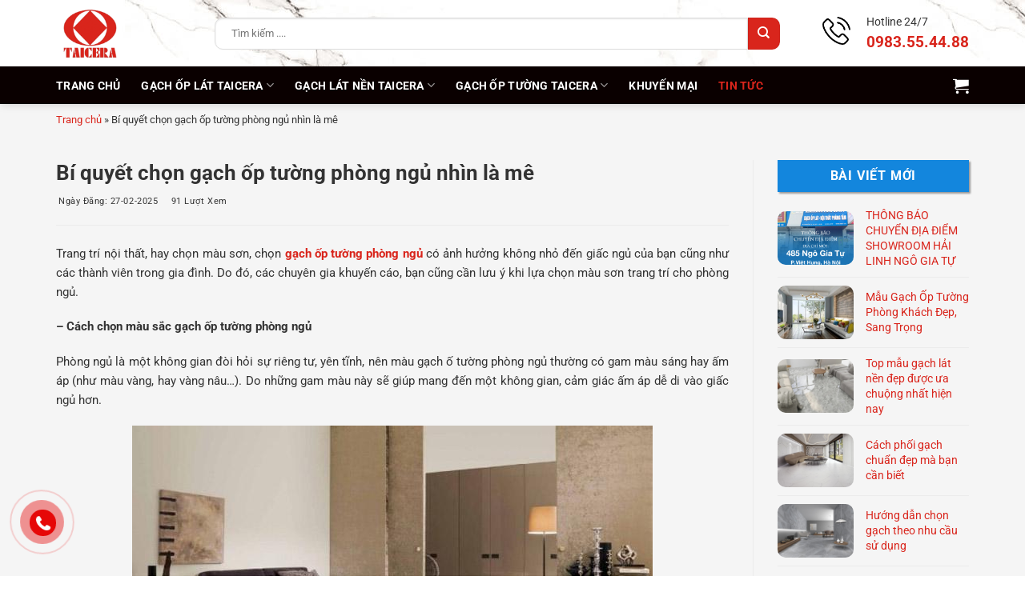

--- FILE ---
content_type: text/html; charset=UTF-8
request_url: https://taicera.vn/tin-tuc/Bi-quyet-chon-gach-op-tuong-phong-ngu-nhin-la-me-664.html
body_size: 31621
content:
<!DOCTYPE html>
<html lang="vi" class="loading-site no-js">
<head>
<meta charset="UTF-8" />
<link rel="profile" href="https://gmpg.org/xfn/11" />
<link rel="pingback" href="https://taicera.vn/xmlrpc.php" />
<script type="pmdelayedscript" data-cfasync="false" data-no-optimize="1" data-no-defer="1" data-no-minify="1">(function(html){html.className = html.className.replace(/\bno-js\b/,'js')})(document.documentElement);</script>
<meta name='robots' content='index, follow, max-image-preview:large, max-snippet:-1, max-video-preview:-1' />
<style>img:is([sizes="auto" i], [sizes^="auto," i]) { contain-intrinsic-size: 3000px 1500px }</style>
<meta name="viewport" content="width=device-width, initial-scale=1" />
<!-- This site is optimized with the Yoast SEO Premium plugin v26.6 (Yoast SEO v26.6) - https://yoast.com/wordpress/plugins/seo/ -->
<title>Bí quyết chọn gạch ốp tường phòng ngủ nhìn là mê</title>
<meta name="description" content="Bí quyết chọn gạch ốp tường phòng ngủ nhìn là mê" />
<link rel="canonical" href="https://taicera.vn/tin-tuc/bi-quyet-chon-gach-op-tuong-phong-ngu-nhin-la-me-664.html" />
<meta property="og:locale" content="vi_VN" />
<meta property="og:type" content="article" />
<meta property="og:title" content="Bí quyết chọn gạch ốp tường phòng ngủ nhìn là mê" />
<meta property="og:description" content="Bí quyết chọn gạch ốp tường phòng ngủ nhìn là mê" />
<meta property="og:url" content="https://taicera.vn/tin-tuc/bi-quyet-chon-gach-op-tuong-phong-ngu-nhin-la-me-664.html" />
<meta property="og:site_name" content="GẠCH TAICERA" />
<meta property="article:published_time" content="2025-02-27T03:31:52+00:00" />
<meta property="article:modified_time" content="2025-03-07T08:04:07+00:00" />
<meta property="og:image" content="https://taicera.vn/wp-content/uploads/2025/02/phong-ngu-dep-voi-gach-lat-nen-taicera-mau-xam-2.jpg" />
<meta property="og:image:width" content="495" />
<meta property="og:image:height" content="319" />
<meta property="og:image:type" content="image/jpeg" />
<meta name="author" content="lyhungdev" />
<meta name="twitter:card" content="summary_large_image" />
<meta name="twitter:label1" content="Được viết bởi" />
<meta name="twitter:data1" content="lyhungdev" />
<meta name="twitter:label2" content="Ước tính thời gian đọc" />
<meta name="twitter:data2" content="6 phút" />
<script type="application/ld+json" class="yoast-schema-graph">{"@context":"https://schema.org","@graph":[{"@type":"WebPage","@id":"https://taicera.vn/tin-tuc/bi-quyet-chon-gach-op-tuong-phong-ngu-nhin-la-me-664.html","url":"https://taicera.vn/tin-tuc/bi-quyet-chon-gach-op-tuong-phong-ngu-nhin-la-me-664.html","name":"Bí quyết chọn gạch ốp tường phòng ngủ nhìn là mê","isPartOf":{"@id":"https://taicera.vn/#website"},"primaryImageOfPage":{"@id":"https://taicera.vn/tin-tuc/bi-quyet-chon-gach-op-tuong-phong-ngu-nhin-la-me-664.html#primaryimage"},"image":{"@id":"https://taicera.vn/tin-tuc/bi-quyet-chon-gach-op-tuong-phong-ngu-nhin-la-me-664.html#primaryimage"},"thumbnailUrl":"https://taicera.vn/wp-content/uploads/2025/02/phong-ngu-dep-voi-gach-lat-nen-taicera-mau-xam-2.jpg","datePublished":"2025-02-27T03:31:52+00:00","dateModified":"2025-03-07T08:04:07+00:00","author":{"@id":"https://taicera.vn/#/schema/person/bc69a4fa07687db6a9a25d6e10527fbd"},"description":"Bí quyết chọn gạch ốp tường phòng ngủ nhìn là mê","breadcrumb":{"@id":"https://taicera.vn/tin-tuc/bi-quyet-chon-gach-op-tuong-phong-ngu-nhin-la-me-664.html#breadcrumb"},"inLanguage":"vi","potentialAction":[{"@type":"ReadAction","target":["https://taicera.vn/tin-tuc/bi-quyet-chon-gach-op-tuong-phong-ngu-nhin-la-me-664.html"]}]},{"@type":"ImageObject","inLanguage":"vi","@id":"https://taicera.vn/tin-tuc/bi-quyet-chon-gach-op-tuong-phong-ngu-nhin-la-me-664.html#primaryimage","url":"https://taicera.vn/wp-content/uploads/2025/02/phong-ngu-dep-voi-gach-lat-nen-taicera-mau-xam-2.jpg","contentUrl":"https://taicera.vn/wp-content/uploads/2025/02/phong-ngu-dep-voi-gach-lat-nen-taicera-mau-xam-2.jpg","width":495,"height":319},{"@type":"BreadcrumbList","@id":"https://taicera.vn/tin-tuc/bi-quyet-chon-gach-op-tuong-phong-ngu-nhin-la-me-664.html#breadcrumb","itemListElement":[{"@type":"ListItem","position":1,"name":"Trang chủ","item":"https://taicera.vn/"},{"@type":"ListItem","position":2,"name":"Bí quyết chọn gạch ốp tường phòng ngủ nhìn là mê"}]},{"@type":"WebSite","@id":"https://taicera.vn/#website","url":"https://taicera.vn/","name":"GẠCH TAICERA","description":"","potentialAction":[{"@type":"SearchAction","target":{"@type":"EntryPoint","urlTemplate":"https://taicera.vn/?s={search_term_string}"},"query-input":{"@type":"PropertyValueSpecification","valueRequired":true,"valueName":"search_term_string"}}],"inLanguage":"vi"},{"@type":"Person","@id":"https://taicera.vn/#/schema/person/bc69a4fa07687db6a9a25d6e10527fbd","name":"lyhungdev","image":{"@type":"ImageObject","inLanguage":"vi","@id":"https://taicera.vn/#/schema/person/image/","url":"https://secure.gravatar.com/avatar/dbd1ad4927c6835b181009f2f7403030168b368acc4a2d6d363997a600fa7ae0?s=96&d=mm&r=g","contentUrl":"https://secure.gravatar.com/avatar/dbd1ad4927c6835b181009f2f7403030168b368acc4a2d6d363997a600fa7ae0?s=96&d=mm&r=g","caption":"lyhungdev"},"sameAs":["https://taicera.vn"],"url":"https://taicera.vn/author/lyhungdev"}]}</script>
<!-- / Yoast SEO Premium plugin. -->
<link rel='prefetch' href='https://taicera.vn/wp-content/themes/flatsome/assets/js/flatsome.js?ver=e2eddd6c228105dac048' />
<link rel='prefetch' href='https://taicera.vn/wp-content/themes/flatsome/assets/js/chunk.slider.js?ver=3.20.3' />
<link rel='prefetch' href='https://taicera.vn/wp-content/themes/flatsome/assets/js/chunk.popups.js?ver=3.20.3' />
<link rel='prefetch' href='https://taicera.vn/wp-content/themes/flatsome/assets/js/chunk.tooltips.js?ver=3.20.3' />
<link rel='prefetch' href='https://taicera.vn/wp-content/themes/flatsome/assets/js/woocommerce.js?ver=1c9be63d628ff7c3ff4c' />
<style id='wp-block-library-inline-css' type='text/css'>
:root{--wp-admin-theme-color:#007cba;--wp-admin-theme-color--rgb:0,124,186;--wp-admin-theme-color-darker-10:#006ba1;--wp-admin-theme-color-darker-10--rgb:0,107,161;--wp-admin-theme-color-darker-20:#005a87;--wp-admin-theme-color-darker-20--rgb:0,90,135;--wp-admin-border-width-focus:2px;--wp-block-synced-color:#7a00df;--wp-block-synced-color--rgb:122,0,223;--wp-bound-block-color:var(--wp-block-synced-color)}@media (min-resolution:192dpi){:root{--wp-admin-border-width-focus:1.5px}}.wp-element-button{cursor:pointer}:root{--wp--preset--font-size--normal:16px;--wp--preset--font-size--huge:42px}:root .has-very-light-gray-background-color{background-color:#eee}:root .has-very-dark-gray-background-color{background-color:#313131}:root .has-very-light-gray-color{color:#eee}:root .has-very-dark-gray-color{color:#313131}:root .has-vivid-green-cyan-to-vivid-cyan-blue-gradient-background{background:linear-gradient(135deg,#00d084,#0693e3)}:root .has-purple-crush-gradient-background{background:linear-gradient(135deg,#34e2e4,#4721fb 50%,#ab1dfe)}:root .has-hazy-dawn-gradient-background{background:linear-gradient(135deg,#faaca8,#dad0ec)}:root .has-subdued-olive-gradient-background{background:linear-gradient(135deg,#fafae1,#67a671)}:root .has-atomic-cream-gradient-background{background:linear-gradient(135deg,#fdd79a,#004a59)}:root .has-nightshade-gradient-background{background:linear-gradient(135deg,#330968,#31cdcf)}:root .has-midnight-gradient-background{background:linear-gradient(135deg,#020381,#2874fc)}.has-regular-font-size{font-size:1em}.has-larger-font-size{font-size:2.625em}.has-normal-font-size{font-size:var(--wp--preset--font-size--normal)}.has-huge-font-size{font-size:var(--wp--preset--font-size--huge)}.has-text-align-center{text-align:center}.has-text-align-left{text-align:left}.has-text-align-right{text-align:right}#end-resizable-editor-section{display:none}.aligncenter{clear:both}.items-justified-left{justify-content:flex-start}.items-justified-center{justify-content:center}.items-justified-right{justify-content:flex-end}.items-justified-space-between{justify-content:space-between}.screen-reader-text{border:0;clip-path:inset(50%);height:1px;margin:-1px;overflow:hidden;padding:0;position:absolute;width:1px;word-wrap:normal!important}.screen-reader-text:focus{background-color:#ddd;clip-path:none;color:#444;display:block;font-size:1em;height:auto;left:5px;line-height:normal;padding:15px 23px 14px;text-decoration:none;top:5px;width:auto;z-index:100000}html :where(.has-border-color){border-style:solid}html :where([style*=border-top-color]){border-top-style:solid}html :where([style*=border-right-color]){border-right-style:solid}html :where([style*=border-bottom-color]){border-bottom-style:solid}html :where([style*=border-left-color]){border-left-style:solid}html :where([style*=border-width]){border-style:solid}html :where([style*=border-top-width]){border-top-style:solid}html :where([style*=border-right-width]){border-right-style:solid}html :where([style*=border-bottom-width]){border-bottom-style:solid}html :where([style*=border-left-width]){border-left-style:solid}html :where(img[class*=wp-image-]){height:auto;max-width:100%}:where(figure){margin:0 0 1em}html :where(.is-position-sticky){--wp-admin--admin-bar--position-offset:var(--wp-admin--admin-bar--height,0px)}@media screen and (max-width:600px){html :where(.is-position-sticky){--wp-admin--admin-bar--position-offset:0px}}
</style>
<link rel="stylesheet" id="contact-form-7-css" href="https://taicera.vn/wp-content/cache/perfmatters/taicera.vn/minify/64ac31699f53.styles.min.css" type="text/css" media="all">
<style id='woocommerce-inline-inline-css' type='text/css'>
.woocommerce form .form-row .required { visibility: visible; }
</style>
<link rel='stylesheet' id='brands-styles-css' href='https://taicera.vn/wp-content/plugins/woocommerce/assets/css/brands.css' type='text/css' media='all' />
<link rel='stylesheet' id='flatsome-main-css' href='https://taicera.vn/wp-content/themes/flatsome/assets/css/flatsome.css' type='text/css' media='all' />
<style id='flatsome-main-inline-css' type='text/css'>
@font-face {
font-family: "fl-icons";
font-display: block;
src: url(https://taicera.vn/wp-content/themes/flatsome/assets/css/icons/fl-icons.eot?v=3.20.3);
src:
url(https://taicera.vn/wp-content/themes/flatsome/assets/css/icons/fl-icons.eot#iefix?v=3.20.3) format("embedded-opentype"),
url(https://taicera.vn/wp-content/themes/flatsome/assets/css/icons/fl-icons.woff2?v=3.20.3) format("woff2"),
url(https://taicera.vn/wp-content/themes/flatsome/assets/css/icons/fl-icons.ttf?v=3.20.3) format("truetype"),
url(https://taicera.vn/wp-content/themes/flatsome/assets/css/icons/fl-icons.woff?v=3.20.3) format("woff"),
url(https://taicera.vn/wp-content/themes/flatsome/assets/css/icons/fl-icons.svg?v=3.20.3#fl-icons) format("svg");
}
</style>
<link rel='stylesheet' id='flatsome-shop-css' href='https://taicera.vn/wp-content/themes/flatsome/assets/css/flatsome-shop.css' type='text/css' media='all' />
<link rel='stylesheet' id='flatsome-style-css' href='https://taicera.vn/wp-content/themes/flatsome-child/style.css' type='text/css' media='all' />
<script type="pmdelayedscript" src="https://taicera.vn/wp-includes/js/jquery/jquery.min.js" id="jquery-core-js" data-perfmatters-type="text/javascript" data-cfasync="false" data-no-optimize="1" data-no-defer="1" data-no-minify="1"></script>
<script type="pmdelayedscript" src="https://taicera.vn/wp-content/plugins/woocommerce/assets/js/jquery-blockui/jquery.blockUI.min.js" id="wc-jquery-blockui-js" data-wp-strategy="defer" data-perfmatters-type="text/javascript" data-cfasync="false" data-no-optimize="1" data-no-defer="1" data-no-minify="1"></script>
<script type="pmdelayedscript" id="wc-add-to-cart-js-extra" data-perfmatters-type="text/javascript" data-cfasync="false" data-no-optimize="1" data-no-defer="1" data-no-minify="1">
/* <![CDATA[ */
var wc_add_to_cart_params = {"ajax_url":"\/wp-admin\/admin-ajax.php","wc_ajax_url":"\/?wc-ajax=%%endpoint%%","i18n_view_cart":"Xem gi\u1ecf h\u00e0ng","cart_url":"https:\/\/taicera.vn\/gio-hang.html","is_cart":"","cart_redirect_after_add":"no"};
/* ]]> */
</script>
<script type="pmdelayedscript" src="https://taicera.vn/wp-content/plugins/woocommerce/assets/js/frontend/add-to-cart.min.js" id="wc-add-to-cart-js" defer="defer" data-wp-strategy="defer" data-perfmatters-type="text/javascript" data-cfasync="false" data-no-optimize="1" data-no-defer="1" data-no-minify="1"></script>
<script type="pmdelayedscript" src="https://taicera.vn/wp-content/plugins/woocommerce/assets/js/js-cookie/js.cookie.min.js" id="wc-js-cookie-js" data-wp-strategy="defer" data-perfmatters-type="text/javascript" data-cfasync="false" data-no-optimize="1" data-no-defer="1" data-no-minify="1"></script>
<link rel="https://api.w.org/" href="https://taicera.vn/wp-json/" /><link rel="alternate" title="JSON" type="application/json" href="https://taicera.vn/wp-json/wp/v2/posts/4690" /><script type="pmdelayedscript" async src="https://www.googletagmanager.com/gtag/js?id=G-PXRS1401VE" data-perfmatters-type="text/javascript" data-cfasync="false" data-no-optimize="1" data-no-defer="1" data-no-minify="1"></script>
<script type="pmdelayedscript" data-perfmatters-type="text/javascript" data-cfasync="false" data-no-optimize="1" data-no-defer="1" data-no-minify="1">
//<![CDATA[
window.dataLayer = window.dataLayer || [];
function gtag(){dataLayer.push(arguments);}
gtag('js', new Date());
gtag('config', 'G-PXRS1401VE');
//]]>
</script>
<script type="pmdelayedscript" data-perfmatters-type="text/javascript" data-cfasync="false" data-no-optimize="1" data-no-defer="1" data-no-minify="1">
//<![CDATA[
(function(i,s,o,g,r,a,m){i['GoogleAnalyticsObject']=r;i[r]=i[r]||function(){
(i[r].q=i[r].q||[]).push(arguments)},i[r].l=1*new Date();a=s.createElement(o),
m=s.getElementsByTagName(o)[0];a.async=1;a.src=g;m.parentNode.insertBefore(a,m)
})(window,document,'script','//www.google-analytics.com/analytics.js','ga');
ga('create', 'UA-127045018-1', 'taicera.vn');
ga('send', 'pageview');
//]]>
</script>
<script type="pmdelayedscript" async data-perfmatters-type="text/javascript" data-cfasync="false" data-no-optimize="1" data-no-defer="1" data-no-minify="1">
//<![CDATA[
(function(w,d,s,l,i){w[l]=w[l]||[];w[l].push({'gtm.start':
new Date().getTime(),event:'gtm.js'});var f=d.getElementsByTagName(s)[0],
j=d.createElement(s),dl=l!='dataLayer'?'&l='+l:'';j.async=true;j.src=
'https://www.googletagmanager.com/gtm.js?id='+i+dl;f.parentNode.insertBefore(j,f);
})(window,document,'script','dataLayer','GTM-K4C96JV');
//]]>
</script><!-- Schema optimized by Schema Pro --><script type="application/ld+json">{"@context":"https://schema.org","@type":"Product","name":"Bí quyết chọn gạch ốp tường phòng ngủ nhìn là mê","image":{"@type":"ImageObject","url":"https://taicera.vn/wp-content/uploads/2025/02/phong-ngu-dep-voi-gach-lat-nen-taicera-mau-xam-2.jpg","width":495,"height":319},"description":"Trang trí nội thất, hay chọn màu sơn, chọn gạch ốp tường phòng ngủ có ảnh hưởng không nhỏ đến giấc ngủ của bạn cũng như các thành viên trong gia đình. Do đó, các chuyên gia khuyến cáo, bạn cũng cần lưu ý khi lựa chọn màu sơn trang trí cho phòng ngủ.- Cách chọn màu sắc gạch ốp tường phòng ngủPhòng ngủ là một không gian đòi hỏi sự riêng tư, yên tĩnh, nên màu gạch ố tường phòng ngủ thường có gam màu sáng hay ấm áp (như màu vàng, hay vàng nâu...). Do những gam màu này sẽ giúp mang đến một không gian, cảm giác ấm áp dễ di vào giấc ngủ hơn.Đối với không gian của phòng ngủ, bạn nên hạn chế chọn những mẫu gạch ốp lát taicera có gam màu quá tối cho phòng ngủ. Vì gam màu này sẽ tạo nên cảm giác lạnh lẽo, không thoải mái, khó đi vào giấc ngủ.Màu trắng tinh cũng là màu gạch ốp tường phòng ngủ bạn không nên lựa chọn, đặc biệt là những phòng rộng. Vì màu trắng tinh sẽ tạo nên cho người dùng một cảm giác trống trải, cô đơn hơn, không thích hợp cho phòng ngủ.-  Thiết kế, họa tiết của gạch ốp tường phòng ngủNhững mẫu gạch có chủ đề thiên nhiên, hoa lá sẽ là lựa chọn tuyệt vời cho không gian phòng ngủ. Vì nó sẽ sẽ mang đến cho phòng ngủ của bạn một không gian hết sức gần gũi, nhẹ nhàng và dễ đi vào giấc ngủ.Bên cạnh đó, những mẫu gạch ốp tường phòng ngủ có họa tiết giả gỗ (vân gỗ), vân mây cũng là một sự chọn hoàn hảo cho không gian của phòng ngủ. Do những mẫu gạch ốp lát này thường mang đến một không gian ấm cúng và hết sức thân thuộc.- Kích thước của gạch ốp tường phòng ngủGạch ốp tường phòng ngủ cũng rất đa dạng về kích thước, phong phú về mẫu mã. Qua đó, người tiêu dùng sẽ có được nhiều sự lựa chọn để tham khảo, chọn lựa những mẫu gạch cho phù hợp với gia đình mình.Tuy nhiên, khi quyết định chọn gạch ốp tường phòng ngủ bạn nên tham khảo những ý kiến của những chuyên gia. Như vậy mới có thể giúp bạn lựa chọn được những mẫu gạch phù hợp với mức chi phí phải chăng nhất.Theo những chuyên gia cho biết, những mẫu gạch ốp tường 30x45 rất phù hợp với những căn phòng ngủ có diện tích(dưới 18m20) nhỏ hẹp. Những mẫu gạch ốp tường phòng ngủ có kích 30×60 cm, gạch lát nền taicera 40×40 cm hết sức thích hợp với những căn phòng có diện tích và không gian rộng rãi hơn.Bên cạnh những bí quyết chọn gạch ốp tường phòng ngủ nêu trên,  bạn cũng cần lưu ý đến chất liệu, hay bề mặt của gạch ốp tường, đối tượng sử dụng (trẻ em hay người lớn)... Bạn cũng cần lựa chọn sao cho phù hợp với kiến trúc chung, nội thất của căn phòng.Qua đó mới có thể giúp tạo nên một không gian có được tính thẩm mỹ, cũng hài hòa với thiết kế tổng quan của căn phòng nhất. Qua đó có thể giúp chăm sóc cho giấc ngủ của chính bản thân bạn cũng như những người thân yêu trong gia đình bạn được tốt nhất.Những bạn có nhu cầu sử dụng gạch ốp tường phòng ngủ có thể đến với Showroom Hải Linh tại địa chỉ : 532 Đường Láng - Đống Đa - Hà Nội hoặc nếu bạn thuộc khi vực Bắc Giang, Bắc Ninh hoặc Quảng Ninh bạn hoàn toàn có thể lựa chọn một địa chỉ khác của Showroom Hải Linh chúng tôi là : Số 72 Đường Chu Huy Mân, Long Biên, Hà Nội. Qua đó bạn sẽ được tư vấn, tham khảo, lựa chọn được những sản phẩm gạch taicera chính hãng.Sau khi bạn chọn được mẫu gạch phù hợp để ốp lát cho căn phòng của mình, bạn sẽ được báo giá gạch ốp lát taicera. Qua đó có thể giúp cho bạn lựa chọn được những sản phẩm gạch taicera giá rẻ với chất lượng tốt nhất.Bạn có thể gọi đến Hotline: 0243 858 6655 - 0936 55 22 66 để được tư vấn, chỉ dẫn cụ thể hơn về sản phẩm. Hoặc bạn cũng sẽ được giải đáp những băn khoăn, thắc mắc một cách cụ thể, chi tiết nhất.","sku":null,"mpn":null,"offers":{"shippingDetails":[[]],"@type":"Offer","price":null,"priceValidUntil":null,"url":"https://taicera.vn/tin-tuc/bi-quyet-chon-gach-op-tuong-phong-ngu-nhin-la-me-664.html","hasMerchantReturnPolicy":[{"@type":"MerchantReturnPolicy","applicableCountry":"","returnPolicyCategory":"","merchantReturnDays":0,"returnFees":"","returnMethod":""}]}}</script><!-- / Schema optimized by Schema Pro --><meta name="google-site-verification" content="IqZypUhtFe-EJMej4Fs9MqnUXzEbKzI27_9pg-_JHBc" />	<noscript><style>.woocommerce-product-gallery{ opacity: 1 !important; }</style></noscript>
<style id="wpsp-style-frontend"></style>
<link rel="icon" href="https://taicera.vn/wp-content/uploads/2025/10/cropped-favicon-taicera-32x32.png" sizes="32x32" />
<link rel="icon" href="https://taicera.vn/wp-content/uploads/2025/10/cropped-favicon-taicera-192x192.png" sizes="192x192" />
<link rel="apple-touch-icon" href="https://taicera.vn/wp-content/uploads/2025/10/cropped-favicon-taicera-180x180.png" />
<meta name="msapplication-TileImage" content="https://taicera.vn/wp-content/uploads/2025/10/cropped-favicon-taicera-270x270.png" />
<style id="custom-css" type="text/css">:root {--primary-color: #d9251c;--fs-color-primary: #d9251c;--fs-color-secondary: #d9251c;--fs-color-success: #f7ad00;--fs-color-alert: #b20000;--fs-color-base: #333333;--fs-experimental-link-color: #d9251c;--fs-experimental-link-color-hover: #ff0000;}.tooltipster-base {--tooltip-color: #fff;--tooltip-bg-color: #000;}.off-canvas-right .mfp-content, .off-canvas-left .mfp-content {--drawer-width: 300px;}.off-canvas .mfp-content.off-canvas-cart {--drawer-width: 360px;}.container-width, .full-width .ubermenu-nav, .container, .row{max-width: 1170px}.row.row-collapse{max-width: 1140px}.row.row-small{max-width: 1162.5px}.row.row-large{max-width: 1200px}.sticky-add-to-cart--active, #wrapper,#main,#main.dark{background-color: #f5f5f5}.header-main{height: 83px}#logo img{max-height: 83px}#logo{width:168px;}.header-bottom{min-height: 47px}.header-top{min-height: 30px}.transparent .header-main{height: 90px}.transparent #logo img{max-height: 90px}.has-transparent + .page-title:first-of-type,.has-transparent + #main > .page-title,.has-transparent + #main > div > .page-title,.has-transparent + #main .page-header-wrapper:first-of-type .page-title{padding-top: 140px;}.header.show-on-scroll,.stuck .header-main{height:70px!important}.stuck #logo img{max-height: 70px!important}.search-form{ width: 93%;}.header-bg-color {background-color: rgba(255,255,255,0)}.header-bg-image {background-image: url('https://taicera.vn/wp-content/uploads/2025/03/MAP-Classic-Statuario_R1-2.jpg');}.header-bg-image {background-repeat: repeat;}.header-bottom {background-color: #0a0000}.header-main .nav > li > a{line-height: 77px }.stuck .header-main .nav > li > a{line-height: 50px }.header-bottom-nav > li > a{line-height: 16px }@media (max-width: 549px) {.header-main{height: 66px}#logo img{max-height: 66px}}h1,h2,h3,h4,h5,h6,.heading-font{color: #333333;}body{font-size: 95%;}@media screen and (max-width: 549px){body{font-size: 100%;}}body{font-family: Roboto, sans-serif;}body {font-weight: 400;font-style: normal;}.nav > li > a {font-family: Roboto, sans-serif;}.mobile-sidebar-levels-2 .nav > li > ul > li > a {font-family: Roboto, sans-serif;}.nav > li > a,.mobile-sidebar-levels-2 .nav > li > ul > li > a {font-weight: 700;font-style: normal;}h1,h2,h3,h4,h5,h6,.heading-font, .off-canvas-center .nav-sidebar.nav-vertical > li > a{font-family: Roboto, sans-serif;}h1,h2,h3,h4,h5,h6,.heading-font,.banner h1,.banner h2 {font-weight: 700;font-style: normal;}.alt-font{font-family: "Dancing Script", sans-serif;}.alt-font {font-weight: 400!important;font-style: normal!important;}.breadcrumbs{text-transform: none;}button,.button{text-transform: none;}.section-title span{text-transform: none;}h3.widget-title,span.widget-title{text-transform: none;}.header:not(.transparent) .header-nav-main.nav > li > a {color: #111111;}.header:not(.transparent) .header-nav-main.nav > li > a:hover,.header:not(.transparent) .header-nav-main.nav > li.active > a,.header:not(.transparent) .header-nav-main.nav > li.current > a,.header:not(.transparent) .header-nav-main.nav > li > a.active,.header:not(.transparent) .header-nav-main.nav > li > a.current{color: #007ac8;}.header-nav-main.nav-line-bottom > li > a:before,.header-nav-main.nav-line-grow > li > a:before,.header-nav-main.nav-line > li > a:before,.header-nav-main.nav-box > li > a:hover,.header-nav-main.nav-box > li.active > a,.header-nav-main.nav-pills > li > a:hover,.header-nav-main.nav-pills > li.active > a{color:#FFF!important;background-color: #007ac8;}.header:not(.transparent) .header-bottom-nav.nav > li > a{color: #ffffff;}.header:not(.transparent) .header-bottom-nav.nav > li > a:hover,.header:not(.transparent) .header-bottom-nav.nav > li.active > a,.header:not(.transparent) .header-bottom-nav.nav > li.current > a,.header:not(.transparent) .header-bottom-nav.nav > li > a.active,.header:not(.transparent) .header-bottom-nav.nav > li > a.current{color: #d9251c;}.header-bottom-nav.nav-line-bottom > li > a:before,.header-bottom-nav.nav-line-grow > li > a:before,.header-bottom-nav.nav-line > li > a:before,.header-bottom-nav.nav-box > li > a:hover,.header-bottom-nav.nav-box > li.active > a,.header-bottom-nav.nav-pills > li > a:hover,.header-bottom-nav.nav-pills > li.active > a{color:#FFF!important;background-color: #d9251c;}.widget:where(:not(.widget_shopping_cart)) a{color: #333333;}.widget:where(:not(.widget_shopping_cart)) a:hover{color: #ff0000;}.widget .tagcloud a:hover{border-color: #ff0000; background-color: #ff0000;}.shop-page-title.featured-title .title-overlay{background-color: rgba(0,0,0,0.3);}.has-equal-box-heights .box-image {padding-top: 100%;}.badge-inner.on-sale{background-color: #f01414}ins .woocommerce-Price-amount { color: #f70707; }.shop-page-title.featured-title .title-bg{background-image: url(https://taicera.vn/wp-content/uploads/2025/03/GACH-VAN-XI-MANG.jpg);}@media screen and (min-width: 550px){.products .box-vertical .box-image{min-width: 600px!important;width: 600px!important;}}.absolute-footer, html{background-color: #ffffff}.page-title-small + main .product-container > .row{padding-top:0;}.nav-vertical-fly-out > li + li {border-top-width: 1px; border-top-style: solid;}.label-new.menu-item > a:after{content:"Mới";}.label-hot.menu-item > a:after{content:"Nổi bật";}.label-sale.menu-item > a:after{content:"Giảm giá";}.label-popular.menu-item > a:after{content:"Phổ biến";}</style>		<style type="text/css" id="wp-custom-css">
.single-page iframe{display: block; margin: 0 auto}
/* .header-main{border-bottom: 3px solid #007ac8} */
.featured-title .page-title-inner{padding-top: 30px}
.blog-single .single-page{text-align: justify}
.related-head{font-weight: bold}
.home-cat-menu{display: table; width: 100%; margin-bottom: 0px}
.home-cat-menu{margin-left: -5px; margin-right: 5px}
.home-cat-menu .ux-menu-link{display: inline-block; padding-left: 5px; padding-right: 5px }
.home-cat-menu .ux-menu-link a{display: block; border: 1px solid #d4d4d4; margin: 3px 0; padding: 7px 15px 3px 15px; border-radius: 5px; background-color: #efefef; font-size: 1em}
.home-cat-menu .ux-menu-link a:hover{background-color: #b21a33; color: #fff}
.header-search-form .ux-search-submit{border-radius: 10px}
@media only screen and (min-width: 1200px){
.hwp-title-sc-tag-name{font-size: 30px}
}
@media only screen and (max-width: 849px){
#logo{width: 55px !important}
.medium-logo-left .flex-right{flex: 0 0 0; padding-left: 10px}
}
@media only screen and (max-width: 540px){
.header-main .container{padding: 0 10px}
.home-cat-menu .ux-menu-link a{font-size: 11px;padding-top: 5px}
.hwp-single-p-info .ux-buy-now-button {width: 100%}
.header-search-form .search-field{height: 30px; padding-left: 10px; font-size: 12px}
.header-search-form .ux-search-submit {min-height: 30px; min-width: 30px; line-height: 0; padding: 0}
}		</style>
<style id="kirki-inline-styles">/* cyrillic-ext */
@font-face {
font-family: 'Roboto';
font-style: normal;
font-weight: 400;
font-stretch: 100%;
font-display: swap;
src: url(https://taicera.vn/wp-content/fonts/roboto/KFO7CnqEu92Fr1ME7kSn66aGLdTylUAMa3GUBGEe.woff2) format('woff2');
unicode-range: U+0460-052F, U+1C80-1C8A, U+20B4, U+2DE0-2DFF, U+A640-A69F, U+FE2E-FE2F;
}
/* cyrillic */
@font-face {
font-family: 'Roboto';
font-style: normal;
font-weight: 400;
font-stretch: 100%;
font-display: swap;
src: url(https://taicera.vn/wp-content/fonts/roboto/KFO7CnqEu92Fr1ME7kSn66aGLdTylUAMa3iUBGEe.woff2) format('woff2');
unicode-range: U+0301, U+0400-045F, U+0490-0491, U+04B0-04B1, U+2116;
}
/* greek-ext */
@font-face {
font-family: 'Roboto';
font-style: normal;
font-weight: 400;
font-stretch: 100%;
font-display: swap;
src: url(https://taicera.vn/wp-content/fonts/roboto/KFO7CnqEu92Fr1ME7kSn66aGLdTylUAMa3CUBGEe.woff2) format('woff2');
unicode-range: U+1F00-1FFF;
}
/* greek */
@font-face {
font-family: 'Roboto';
font-style: normal;
font-weight: 400;
font-stretch: 100%;
font-display: swap;
src: url(https://taicera.vn/wp-content/fonts/roboto/KFO7CnqEu92Fr1ME7kSn66aGLdTylUAMa3-UBGEe.woff2) format('woff2');
unicode-range: U+0370-0377, U+037A-037F, U+0384-038A, U+038C, U+038E-03A1, U+03A3-03FF;
}
/* math */
@font-face {
font-family: 'Roboto';
font-style: normal;
font-weight: 400;
font-stretch: 100%;
font-display: swap;
src: url(https://taicera.vn/wp-content/fonts/roboto/KFO7CnqEu92Fr1ME7kSn66aGLdTylUAMawCUBGEe.woff2) format('woff2');
unicode-range: U+0302-0303, U+0305, U+0307-0308, U+0310, U+0312, U+0315, U+031A, U+0326-0327, U+032C, U+032F-0330, U+0332-0333, U+0338, U+033A, U+0346, U+034D, U+0391-03A1, U+03A3-03A9, U+03B1-03C9, U+03D1, U+03D5-03D6, U+03F0-03F1, U+03F4-03F5, U+2016-2017, U+2034-2038, U+203C, U+2040, U+2043, U+2047, U+2050, U+2057, U+205F, U+2070-2071, U+2074-208E, U+2090-209C, U+20D0-20DC, U+20E1, U+20E5-20EF, U+2100-2112, U+2114-2115, U+2117-2121, U+2123-214F, U+2190, U+2192, U+2194-21AE, U+21B0-21E5, U+21F1-21F2, U+21F4-2211, U+2213-2214, U+2216-22FF, U+2308-230B, U+2310, U+2319, U+231C-2321, U+2336-237A, U+237C, U+2395, U+239B-23B7, U+23D0, U+23DC-23E1, U+2474-2475, U+25AF, U+25B3, U+25B7, U+25BD, U+25C1, U+25CA, U+25CC, U+25FB, U+266D-266F, U+27C0-27FF, U+2900-2AFF, U+2B0E-2B11, U+2B30-2B4C, U+2BFE, U+3030, U+FF5B, U+FF5D, U+1D400-1D7FF, U+1EE00-1EEFF;
}
/* symbols */
@font-face {
font-family: 'Roboto';
font-style: normal;
font-weight: 400;
font-stretch: 100%;
font-display: swap;
src: url(https://taicera.vn/wp-content/fonts/roboto/KFO7CnqEu92Fr1ME7kSn66aGLdTylUAMaxKUBGEe.woff2) format('woff2');
unicode-range: U+0001-000C, U+000E-001F, U+007F-009F, U+20DD-20E0, U+20E2-20E4, U+2150-218F, U+2190, U+2192, U+2194-2199, U+21AF, U+21E6-21F0, U+21F3, U+2218-2219, U+2299, U+22C4-22C6, U+2300-243F, U+2440-244A, U+2460-24FF, U+25A0-27BF, U+2800-28FF, U+2921-2922, U+2981, U+29BF, U+29EB, U+2B00-2BFF, U+4DC0-4DFF, U+FFF9-FFFB, U+10140-1018E, U+10190-1019C, U+101A0, U+101D0-101FD, U+102E0-102FB, U+10E60-10E7E, U+1D2C0-1D2D3, U+1D2E0-1D37F, U+1F000-1F0FF, U+1F100-1F1AD, U+1F1E6-1F1FF, U+1F30D-1F30F, U+1F315, U+1F31C, U+1F31E, U+1F320-1F32C, U+1F336, U+1F378, U+1F37D, U+1F382, U+1F393-1F39F, U+1F3A7-1F3A8, U+1F3AC-1F3AF, U+1F3C2, U+1F3C4-1F3C6, U+1F3CA-1F3CE, U+1F3D4-1F3E0, U+1F3ED, U+1F3F1-1F3F3, U+1F3F5-1F3F7, U+1F408, U+1F415, U+1F41F, U+1F426, U+1F43F, U+1F441-1F442, U+1F444, U+1F446-1F449, U+1F44C-1F44E, U+1F453, U+1F46A, U+1F47D, U+1F4A3, U+1F4B0, U+1F4B3, U+1F4B9, U+1F4BB, U+1F4BF, U+1F4C8-1F4CB, U+1F4D6, U+1F4DA, U+1F4DF, U+1F4E3-1F4E6, U+1F4EA-1F4ED, U+1F4F7, U+1F4F9-1F4FB, U+1F4FD-1F4FE, U+1F503, U+1F507-1F50B, U+1F50D, U+1F512-1F513, U+1F53E-1F54A, U+1F54F-1F5FA, U+1F610, U+1F650-1F67F, U+1F687, U+1F68D, U+1F691, U+1F694, U+1F698, U+1F6AD, U+1F6B2, U+1F6B9-1F6BA, U+1F6BC, U+1F6C6-1F6CF, U+1F6D3-1F6D7, U+1F6E0-1F6EA, U+1F6F0-1F6F3, U+1F6F7-1F6FC, U+1F700-1F7FF, U+1F800-1F80B, U+1F810-1F847, U+1F850-1F859, U+1F860-1F887, U+1F890-1F8AD, U+1F8B0-1F8BB, U+1F8C0-1F8C1, U+1F900-1F90B, U+1F93B, U+1F946, U+1F984, U+1F996, U+1F9E9, U+1FA00-1FA6F, U+1FA70-1FA7C, U+1FA80-1FA89, U+1FA8F-1FAC6, U+1FACE-1FADC, U+1FADF-1FAE9, U+1FAF0-1FAF8, U+1FB00-1FBFF;
}
/* vietnamese */
@font-face {
font-family: 'Roboto';
font-style: normal;
font-weight: 400;
font-stretch: 100%;
font-display: swap;
src: url(https://taicera.vn/wp-content/fonts/roboto/KFO7CnqEu92Fr1ME7kSn66aGLdTylUAMa3OUBGEe.woff2) format('woff2');
unicode-range: U+0102-0103, U+0110-0111, U+0128-0129, U+0168-0169, U+01A0-01A1, U+01AF-01B0, U+0300-0301, U+0303-0304, U+0308-0309, U+0323, U+0329, U+1EA0-1EF9, U+20AB;
}
/* latin-ext */
@font-face {
font-family: 'Roboto';
font-style: normal;
font-weight: 400;
font-stretch: 100%;
font-display: swap;
src: url(https://taicera.vn/wp-content/fonts/roboto/KFO7CnqEu92Fr1ME7kSn66aGLdTylUAMa3KUBGEe.woff2) format('woff2');
unicode-range: U+0100-02BA, U+02BD-02C5, U+02C7-02CC, U+02CE-02D7, U+02DD-02FF, U+0304, U+0308, U+0329, U+1D00-1DBF, U+1E00-1E9F, U+1EF2-1EFF, U+2020, U+20A0-20AB, U+20AD-20C0, U+2113, U+2C60-2C7F, U+A720-A7FF;
}
/* latin */
@font-face {
font-family: 'Roboto';
font-style: normal;
font-weight: 400;
font-stretch: 100%;
font-display: swap;
src: url(https://taicera.vn/wp-content/fonts/roboto/KFO7CnqEu92Fr1ME7kSn66aGLdTylUAMa3yUBA.woff2) format('woff2');
unicode-range: U+0000-00FF, U+0131, U+0152-0153, U+02BB-02BC, U+02C6, U+02DA, U+02DC, U+0304, U+0308, U+0329, U+2000-206F, U+20AC, U+2122, U+2191, U+2193, U+2212, U+2215, U+FEFF, U+FFFD;
}
/* cyrillic-ext */
@font-face {
font-family: 'Roboto';
font-style: normal;
font-weight: 700;
font-stretch: 100%;
font-display: swap;
src: url(https://taicera.vn/wp-content/fonts/roboto/KFO7CnqEu92Fr1ME7kSn66aGLdTylUAMa3GUBGEe.woff2) format('woff2');
unicode-range: U+0460-052F, U+1C80-1C8A, U+20B4, U+2DE0-2DFF, U+A640-A69F, U+FE2E-FE2F;
}
/* cyrillic */
@font-face {
font-family: 'Roboto';
font-style: normal;
font-weight: 700;
font-stretch: 100%;
font-display: swap;
src: url(https://taicera.vn/wp-content/fonts/roboto/KFO7CnqEu92Fr1ME7kSn66aGLdTylUAMa3iUBGEe.woff2) format('woff2');
unicode-range: U+0301, U+0400-045F, U+0490-0491, U+04B0-04B1, U+2116;
}
/* greek-ext */
@font-face {
font-family: 'Roboto';
font-style: normal;
font-weight: 700;
font-stretch: 100%;
font-display: swap;
src: url(https://taicera.vn/wp-content/fonts/roboto/KFO7CnqEu92Fr1ME7kSn66aGLdTylUAMa3CUBGEe.woff2) format('woff2');
unicode-range: U+1F00-1FFF;
}
/* greek */
@font-face {
font-family: 'Roboto';
font-style: normal;
font-weight: 700;
font-stretch: 100%;
font-display: swap;
src: url(https://taicera.vn/wp-content/fonts/roboto/KFO7CnqEu92Fr1ME7kSn66aGLdTylUAMa3-UBGEe.woff2) format('woff2');
unicode-range: U+0370-0377, U+037A-037F, U+0384-038A, U+038C, U+038E-03A1, U+03A3-03FF;
}
/* math */
@font-face {
font-family: 'Roboto';
font-style: normal;
font-weight: 700;
font-stretch: 100%;
font-display: swap;
src: url(https://taicera.vn/wp-content/fonts/roboto/KFO7CnqEu92Fr1ME7kSn66aGLdTylUAMawCUBGEe.woff2) format('woff2');
unicode-range: U+0302-0303, U+0305, U+0307-0308, U+0310, U+0312, U+0315, U+031A, U+0326-0327, U+032C, U+032F-0330, U+0332-0333, U+0338, U+033A, U+0346, U+034D, U+0391-03A1, U+03A3-03A9, U+03B1-03C9, U+03D1, U+03D5-03D6, U+03F0-03F1, U+03F4-03F5, U+2016-2017, U+2034-2038, U+203C, U+2040, U+2043, U+2047, U+2050, U+2057, U+205F, U+2070-2071, U+2074-208E, U+2090-209C, U+20D0-20DC, U+20E1, U+20E5-20EF, U+2100-2112, U+2114-2115, U+2117-2121, U+2123-214F, U+2190, U+2192, U+2194-21AE, U+21B0-21E5, U+21F1-21F2, U+21F4-2211, U+2213-2214, U+2216-22FF, U+2308-230B, U+2310, U+2319, U+231C-2321, U+2336-237A, U+237C, U+2395, U+239B-23B7, U+23D0, U+23DC-23E1, U+2474-2475, U+25AF, U+25B3, U+25B7, U+25BD, U+25C1, U+25CA, U+25CC, U+25FB, U+266D-266F, U+27C0-27FF, U+2900-2AFF, U+2B0E-2B11, U+2B30-2B4C, U+2BFE, U+3030, U+FF5B, U+FF5D, U+1D400-1D7FF, U+1EE00-1EEFF;
}
/* symbols */
@font-face {
font-family: 'Roboto';
font-style: normal;
font-weight: 700;
font-stretch: 100%;
font-display: swap;
src: url(https://taicera.vn/wp-content/fonts/roboto/KFO7CnqEu92Fr1ME7kSn66aGLdTylUAMaxKUBGEe.woff2) format('woff2');
unicode-range: U+0001-000C, U+000E-001F, U+007F-009F, U+20DD-20E0, U+20E2-20E4, U+2150-218F, U+2190, U+2192, U+2194-2199, U+21AF, U+21E6-21F0, U+21F3, U+2218-2219, U+2299, U+22C4-22C6, U+2300-243F, U+2440-244A, U+2460-24FF, U+25A0-27BF, U+2800-28FF, U+2921-2922, U+2981, U+29BF, U+29EB, U+2B00-2BFF, U+4DC0-4DFF, U+FFF9-FFFB, U+10140-1018E, U+10190-1019C, U+101A0, U+101D0-101FD, U+102E0-102FB, U+10E60-10E7E, U+1D2C0-1D2D3, U+1D2E0-1D37F, U+1F000-1F0FF, U+1F100-1F1AD, U+1F1E6-1F1FF, U+1F30D-1F30F, U+1F315, U+1F31C, U+1F31E, U+1F320-1F32C, U+1F336, U+1F378, U+1F37D, U+1F382, U+1F393-1F39F, U+1F3A7-1F3A8, U+1F3AC-1F3AF, U+1F3C2, U+1F3C4-1F3C6, U+1F3CA-1F3CE, U+1F3D4-1F3E0, U+1F3ED, U+1F3F1-1F3F3, U+1F3F5-1F3F7, U+1F408, U+1F415, U+1F41F, U+1F426, U+1F43F, U+1F441-1F442, U+1F444, U+1F446-1F449, U+1F44C-1F44E, U+1F453, U+1F46A, U+1F47D, U+1F4A3, U+1F4B0, U+1F4B3, U+1F4B9, U+1F4BB, U+1F4BF, U+1F4C8-1F4CB, U+1F4D6, U+1F4DA, U+1F4DF, U+1F4E3-1F4E6, U+1F4EA-1F4ED, U+1F4F7, U+1F4F9-1F4FB, U+1F4FD-1F4FE, U+1F503, U+1F507-1F50B, U+1F50D, U+1F512-1F513, U+1F53E-1F54A, U+1F54F-1F5FA, U+1F610, U+1F650-1F67F, U+1F687, U+1F68D, U+1F691, U+1F694, U+1F698, U+1F6AD, U+1F6B2, U+1F6B9-1F6BA, U+1F6BC, U+1F6C6-1F6CF, U+1F6D3-1F6D7, U+1F6E0-1F6EA, U+1F6F0-1F6F3, U+1F6F7-1F6FC, U+1F700-1F7FF, U+1F800-1F80B, U+1F810-1F847, U+1F850-1F859, U+1F860-1F887, U+1F890-1F8AD, U+1F8B0-1F8BB, U+1F8C0-1F8C1, U+1F900-1F90B, U+1F93B, U+1F946, U+1F984, U+1F996, U+1F9E9, U+1FA00-1FA6F, U+1FA70-1FA7C, U+1FA80-1FA89, U+1FA8F-1FAC6, U+1FACE-1FADC, U+1FADF-1FAE9, U+1FAF0-1FAF8, U+1FB00-1FBFF;
}
/* vietnamese */
@font-face {
font-family: 'Roboto';
font-style: normal;
font-weight: 700;
font-stretch: 100%;
font-display: swap;
src: url(https://taicera.vn/wp-content/fonts/roboto/KFO7CnqEu92Fr1ME7kSn66aGLdTylUAMa3OUBGEe.woff2) format('woff2');
unicode-range: U+0102-0103, U+0110-0111, U+0128-0129, U+0168-0169, U+01A0-01A1, U+01AF-01B0, U+0300-0301, U+0303-0304, U+0308-0309, U+0323, U+0329, U+1EA0-1EF9, U+20AB;
}
/* latin-ext */
@font-face {
font-family: 'Roboto';
font-style: normal;
font-weight: 700;
font-stretch: 100%;
font-display: swap;
src: url(https://taicera.vn/wp-content/fonts/roboto/KFO7CnqEu92Fr1ME7kSn66aGLdTylUAMa3KUBGEe.woff2) format('woff2');
unicode-range: U+0100-02BA, U+02BD-02C5, U+02C7-02CC, U+02CE-02D7, U+02DD-02FF, U+0304, U+0308, U+0329, U+1D00-1DBF, U+1E00-1E9F, U+1EF2-1EFF, U+2020, U+20A0-20AB, U+20AD-20C0, U+2113, U+2C60-2C7F, U+A720-A7FF;
}
/* latin */
@font-face {
font-family: 'Roboto';
font-style: normal;
font-weight: 700;
font-stretch: 100%;
font-display: swap;
src: url(https://taicera.vn/wp-content/fonts/roboto/KFO7CnqEu92Fr1ME7kSn66aGLdTylUAMa3yUBA.woff2) format('woff2');
unicode-range: U+0000-00FF, U+0131, U+0152-0153, U+02BB-02BC, U+02C6, U+02DA, U+02DC, U+0304, U+0308, U+0329, U+2000-206F, U+20AC, U+2122, U+2191, U+2193, U+2212, U+2215, U+FEFF, U+FFFD;
}/* vietnamese */
@font-face {
font-family: 'Dancing Script';
font-style: normal;
font-weight: 400;
font-display: swap;
src: url(https://taicera.vn/wp-content/fonts/dancing-script/If2cXTr6YS-zF4S-kcSWSVi_sxjsohD9F50Ruu7BMSo3Rep8ltA.woff2) format('woff2');
unicode-range: U+0102-0103, U+0110-0111, U+0128-0129, U+0168-0169, U+01A0-01A1, U+01AF-01B0, U+0300-0301, U+0303-0304, U+0308-0309, U+0323, U+0329, U+1EA0-1EF9, U+20AB;
}
/* latin-ext */
@font-face {
font-family: 'Dancing Script';
font-style: normal;
font-weight: 400;
font-display: swap;
src: url(https://taicera.vn/wp-content/fonts/dancing-script/If2cXTr6YS-zF4S-kcSWSVi_sxjsohD9F50Ruu7BMSo3ROp8ltA.woff2) format('woff2');
unicode-range: U+0100-02BA, U+02BD-02C5, U+02C7-02CC, U+02CE-02D7, U+02DD-02FF, U+0304, U+0308, U+0329, U+1D00-1DBF, U+1E00-1E9F, U+1EF2-1EFF, U+2020, U+20A0-20AB, U+20AD-20C0, U+2113, U+2C60-2C7F, U+A720-A7FF;
}
/* latin */
@font-face {
font-family: 'Dancing Script';
font-style: normal;
font-weight: 400;
font-display: swap;
src: url(https://taicera.vn/wp-content/fonts/dancing-script/If2cXTr6YS-zF4S-kcSWSVi_sxjsohD9F50Ruu7BMSo3Sup8.woff2) format('woff2');
unicode-range: U+0000-00FF, U+0131, U+0152-0153, U+02BB-02BC, U+02C6, U+02DA, U+02DC, U+0304, U+0308, U+0329, U+2000-206F, U+20AC, U+2122, U+2191, U+2193, U+2212, U+2215, U+FEFF, U+FFFD;
}</style><noscript><style>.perfmatters-lazy[data-src]{display:none !important;}</style></noscript></head>
<body data-rsssl=1 class="wp-singular post-template-default single single-post postid-4690 single-format-standard wp-theme-flatsome wp-child-theme-flatsome-child theme-flatsome woocommerce-no-js wp-schema-pro-2.10.4 header-shadow lightbox nav-dropdown-has-arrow nav-dropdown-has-shadow nav-dropdown-has-border mobile-submenu-slide mobile-submenu-slide-levels-1 mobile-submenu-toggle">
<noscript><iframe src="https://www.googletagmanager.com/ns.html?id=GTM-K4C96JV"
height="0" width="0" style="display:none;visibility:hidden"></iframe></noscript>
<a class="skip-link screen-reader-text" href="#main">Bỏ qua nội dung</a>
<div id="wrapper">
<header id="header" class="header has-sticky sticky-jump sticky-hide-on-scroll">
<div class="header-wrapper">
<div id="masthead" class="header-main nav-dark">
<div class="header-inner flex-row container logo-left medium-logo-left" role="navigation">
<!-- Logo -->
<div id="logo" class="flex-col logo">
<!-- Header logo -->
<a href="https://taicera.vn/" title="GẠCH TAICERA" rel="home">
<img width="512" height="512" src="data:image/svg+xml,%3Csvg%20xmlns=&#039;http://www.w3.org/2000/svg&#039;%20width=&#039;512&#039;%20height=&#039;512&#039;%20viewBox=&#039;0%200%20512%20512&#039;%3E%3C/svg%3E" class="header_logo header-logo perfmatters-lazy" alt="GẠCH TAICERA" data-src="https://taicera.vn/wp-content/uploads/2025/10/cropped-favicon-taicera.png" /><noscript><img width="512" height="512" src="https://taicera.vn/wp-content/uploads/2025/10/cropped-favicon-taicera.png" class="header_logo header-logo" alt="GẠCH TAICERA"/></noscript><img width="512" height="512" src="data:image/svg+xml,%3Csvg%20xmlns=&#039;http://www.w3.org/2000/svg&#039;%20width=&#039;512&#039;%20height=&#039;512&#039;%20viewBox=&#039;0%200%20512%20512&#039;%3E%3C/svg%3E" class="header-logo-dark perfmatters-lazy" alt="GẠCH TAICERA" data-src="https://taicera.vn/wp-content/uploads/2025/10/cropped-favicon-taicera.png" /><noscript><img  width="512" height="512" src="https://taicera.vn/wp-content/uploads/2025/10/cropped-favicon-taicera.png" class="header-logo-dark" alt="GẠCH TAICERA"/></noscript></a>
</div>
<!-- Mobile Left Elements -->
<div class="flex-col show-for-medium flex-left">
<ul class="mobile-nav nav nav-left ">
<li class="header-search-form search-form html relative has-icon">
<div class="header-search-form-wrapper">
<div class="searchform-wrapper ux-search-box relative is-normal"><form role="search" method="get" class="searchform" action="https://taicera.vn/">
<div class="flex-row relative">
<div class="flex-col flex-grow">
<label class="screen-reader-text" for="woocommerce-product-search-field-0">Tìm kiếm:</label>
<input type="search" id="woocommerce-product-search-field-0" class="search-field mb-0" placeholder="Tìm kiếm ...." value="" name="s" />
<input type="hidden" name="post_type" value="product" />
</div>
<div class="flex-col">
<button type="submit" value="Tìm kiếm" class="ux-search-submit submit-button secondary button  icon mb-0" aria-label="Gửi">
<i class="icon-search" aria-hidden="true"></i>			</button>
</div>
</div>
<div class="live-search-results text-left z-top"></div>
</form>
</div>	</div>
</li>
</ul>
</div>
<!-- Left Elements -->
<div class="flex-col hide-for-medium flex-left
flex-grow">
<ul class="header-nav header-nav-main nav nav-left  nav-box nav-spacing-large nav-uppercase nav-prompts-overlay" >
<li class="header-search-form search-form html relative has-icon">
<div class="header-search-form-wrapper">
<div class="searchform-wrapper ux-search-box relative is-normal"><form role="search" method="get" class="searchform" action="https://taicera.vn/">
<div class="flex-row relative">
<div class="flex-col flex-grow">
<label class="screen-reader-text" for="woocommerce-product-search-field-1">Tìm kiếm:</label>
<input type="search" id="woocommerce-product-search-field-1" class="search-field mb-0" placeholder="Tìm kiếm ...." value="" name="s" />
<input type="hidden" name="post_type" value="product" />
</div>
<div class="flex-col">
<button type="submit" value="Tìm kiếm" class="ux-search-submit submit-button secondary button  icon mb-0" aria-label="Gửi">
<i class="icon-search" aria-hidden="true"></i>			</button>
</div>
</div>
<div class="live-search-results text-left z-top"></div>
</form>
</div>	</div>
</li>
</ul>
</div>
<!-- Right Elements -->
<div class="flex-col hide-for-medium flex-right">
<ul class="header-nav header-nav-main nav nav-right  nav-box nav-spacing-large nav-uppercase nav-prompts-overlay">
<li class="header-block"><div class="header-block-block-1">
<div class="icon-box featured-box hwp-header-contact icon-box-left text-left"  >
<div class="icon-box-img" style="width: 35px">
<div class="icon">
<div class="icon-inner" >
<img width="64" height="64" src="data:image/svg+xml,%3Csvg%20xmlns=&#039;http://www.w3.org/2000/svg&#039;%20width=&#039;64&#039;%20height=&#039;64&#039;%20viewBox=&#039;0%200%2064%2064&#039;%3E%3C/svg%3E" class="attachment-medium size-medium perfmatters-lazy" alt="Hotline" decoding="async" data-src="https://taicera.vn/wp-content/uploads/2025/03/phone-call.png" /><noscript><img width="64" height="64" src="https://taicera.vn/wp-content/uploads/2025/03/phone-call.png" class="attachment-medium size-medium" alt="Hotline" decoding="async" /></noscript>					</div>
</div>
</div>
<div class="icon-box-text last-reset">
<div id="text-302872376" class="text">
<p style="margin: 0;">Hotline 24/7</p>
<p style="margin: 0;"><a href="tel:0983554488"><span style="font-size: 130%;"><strong><span style="color: #d9251c;">0983.55.44.88</span></strong></span></a></p>
<style>
#text-302872376 {
font-size: 0.9rem;
}
</style>
</div>
</div>
</div>
</div></li>            </ul>
</div>
<!-- Mobile Right Elements -->
<div class="flex-col show-for-medium flex-right">
<ul class="mobile-nav nav nav-right ">
<li class="nav-icon has-icon">
<a href="#" class="is-small" data-open="#main-menu" data-pos="left" data-bg="main-menu-overlay" role="button" aria-label="Menu" aria-controls="main-menu" aria-expanded="false" aria-haspopup="dialog" data-flatsome-role-button>
<i class="icon-menu" aria-hidden="true"></i>					</a>
</li>
<li class="cart-item has-icon">
<a href="https://taicera.vn/gio-hang.html" class="header-cart-link nav-top-link is-small off-canvas-toggle" title="Giỏ hàng" aria-label="Xem giỏ hàng" aria-expanded="false" aria-haspopup="dialog" role="button" data-open="#cart-popup" data-class="off-canvas-cart" data-pos="right" aria-controls="cart-popup" data-flatsome-role-button>
<i class="icon-shopping-cart" aria-hidden="true" data-icon-label="0"></i>  </a>
<!-- Cart Sidebar Popup -->
<div id="cart-popup" class="mfp-hide">
<div class="cart-popup-inner inner-padding cart-popup-inner--sticky">
<div class="cart-popup-title text-center">
<span class="heading-font uppercase">Giỏ hàng</span>
<div class="is-divider"></div>
</div>
<div class="widget_shopping_cart">
<div class="widget_shopping_cart_content">
<div class="ux-mini-cart-empty flex flex-row-col text-center pt pb">
<div class="ux-mini-cart-empty-icon">
<svg aria-hidden="true" xmlns="http://www.w3.org/2000/svg" viewBox="0 0 17 19" style="opacity:.1;height:80px;">
<path d="M8.5 0C6.7 0 5.3 1.2 5.3 2.7v2H2.1c-.3 0-.6.3-.7.7L0 18.2c0 .4.2.8.6.8h15.7c.4 0 .7-.3.7-.7v-.1L15.6 5.4c0-.3-.3-.6-.7-.6h-3.2v-2c0-1.6-1.4-2.8-3.2-2.8zM6.7 2.7c0-.8.8-1.4 1.8-1.4s1.8.6 1.8 1.4v2H6.7v-2zm7.5 3.4 1.3 11.5h-14L2.8 6.1h2.5v1.4c0 .4.3.7.7.7.4 0 .7-.3.7-.7V6.1h3.5v1.4c0 .4.3.7.7.7s.7-.3.7-.7V6.1h2.6z" fill-rule="evenodd" clip-rule="evenodd" fill="currentColor"></path>
</svg>
</div>
<p class="woocommerce-mini-cart__empty-message empty">Chưa có sản phẩm trong giỏ hàng.</p>
<p class="return-to-shop">
<a class="button primary wc-backward" href="https://taicera.vn/san-pham.html">
Quay trở lại cửa hàng				</a>
</p>
</div>
</div>
</div>
</div>
</div>
</li>
</ul>
</div>
</div>
</div>
<div id="wide-nav" class="header-bottom wide-nav hide-for-medium">
<div class="flex-row container">
<div class="flex-col hide-for-medium flex-left">
<ul class="nav header-nav header-bottom-nav nav-left  nav-size-medium nav-spacing-xlarge nav-uppercase nav-prompts-overlay">
<li id="menu-item-23" class="menu-item menu-item-type-post_type menu-item-object-page menu-item-home menu-item-23 menu-item-design-default"><a href="https://taicera.vn/" class="nav-top-link">Trang Chủ</a></li>
<li id="menu-item-26" class="menu-item menu-item-type-taxonomy menu-item-object-product_cat menu-item-has-children menu-item-26 menu-item-design-default has-dropdown"><a href="https://taicera.vn/gach-op-lat-taicera" class="nav-top-link" aria-expanded="false" aria-haspopup="menu">Gạch ốp lát Taicera<i class="icon-angle-down" aria-hidden="true"></i></a>
<ul class="sub-menu nav-dropdown nav-dropdown-default">
<li id="menu-item-30" class="menu-item menu-item-type-taxonomy menu-item-object-product_cat menu-item-30"><a href="https://taicera.vn/gach-taicera-30x60">Gạch Taicera 30&#215;60</a></li>
<li id="menu-item-31" class="menu-item menu-item-type-taxonomy menu-item-object-product_cat menu-item-31"><a href="https://taicera.vn/gach-taicera-60x60">Gạch Taicera 60&#215;60</a></li>
<li id="menu-item-29" class="menu-item menu-item-type-taxonomy menu-item-object-product_cat menu-item-29"><a href="https://taicera.vn/gach-taicera-30x30">Gạch Taicera 30&#215;30</a></li>
<li id="menu-item-32" class="menu-item menu-item-type-taxonomy menu-item-object-product_cat menu-item-32"><a href="https://taicera.vn/gach-taicera-80x80">Gạch Taicera 80&#215;80</a></li>
<li id="menu-item-33" class="menu-item menu-item-type-taxonomy menu-item-object-product_cat menu-item-33"><a href="https://taicera.vn/gach-taicera-90x90">Gạch Taicera 90&#215;90</a></li>
<li id="menu-item-28" class="menu-item menu-item-type-taxonomy menu-item-object-product_cat menu-item-28"><a href="https://taicera.vn/gach-taicera-120x60">Gạch Taicera 60&#215;120</a></li>
<li id="menu-item-27" class="menu-item menu-item-type-taxonomy menu-item-object-product_cat menu-item-27"><a href="https://taicera.vn/gach-taicera-100x100">Gạch Taicera 100&#215;100</a></li>
</ul>
</li>
<li id="menu-item-8922" class="menu-item menu-item-type-taxonomy menu-item-object-product_cat menu-item-has-children menu-item-8922 menu-item-design-default has-dropdown"><a href="https://taicera.vn/gach-lat-nen-taicera" class="nav-top-link" aria-expanded="false" aria-haspopup="menu">Gạch lát nền Taicera<i class="icon-angle-down" aria-hidden="true"></i></a>
<ul class="sub-menu nav-dropdown nav-dropdown-default">
<li id="menu-item-8924" class="menu-item menu-item-type-taxonomy menu-item-object-product_cat menu-item-8924"><a href="https://taicera.vn/gach-lat-nen-taicera-30x30">Gạch lát nền Taicera 30&#215;30</a></li>
<li id="menu-item-8925" class="menu-item menu-item-type-taxonomy menu-item-object-product_cat menu-item-8925"><a href="https://taicera.vn/gach-lat-nen-taicera-30x60">Gạch lát nền Taicera 30&#215;60</a></li>
<li id="menu-item-8926" class="menu-item menu-item-type-taxonomy menu-item-object-product_cat menu-item-8926"><a href="https://taicera.vn/gach-lat-nen-taicera-40x40">Gạch lát nền Taicera 40&#215;40</a></li>
<li id="menu-item-8927" class="menu-item menu-item-type-taxonomy menu-item-object-product_cat menu-item-8927"><a href="https://taicera.vn/gach-lat-nen-taicera-60x60">Gạch lát nền Taicera 60&#215;60</a></li>
<li id="menu-item-8928" class="menu-item menu-item-type-taxonomy menu-item-object-product_cat menu-item-8928"><a href="https://taicera.vn/gach-lat-nen-taicera-80x80">Gạch lát nền Taicera 80&#215;80</a></li>
<li id="menu-item-9082" class="menu-item menu-item-type-taxonomy menu-item-object-product_cat menu-item-9082"><a href="https://taicera.vn/gach-lat-nen-taicera-90x90">Gạch lát nền Taicera 90&#215;90</a></li>
<li id="menu-item-8923" class="menu-item menu-item-type-taxonomy menu-item-object-product_cat menu-item-8923"><a href="https://taicera.vn/gach-lat-nen-taicera-100x100">Gạch lát nền Taicera 100&#215;100</a></li>
</ul>
</li>
<li id="menu-item-8929" class="menu-item menu-item-type-taxonomy menu-item-object-product_cat menu-item-has-children menu-item-8929 menu-item-design-default has-dropdown"><a href="https://taicera.vn/gach-op-tuong-taicera" class="nav-top-link" aria-expanded="false" aria-haspopup="menu">Gạch ốp tường Taicera<i class="icon-angle-down" aria-hidden="true"></i></a>
<ul class="sub-menu nav-dropdown nav-dropdown-default">
<li id="menu-item-8930" class="menu-item menu-item-type-taxonomy menu-item-object-product_cat menu-item-8930"><a href="https://taicera.vn/gach-op-tuong-taicera-15x60">Gạch ốp tường Taicera 15&#215;60</a></li>
<li id="menu-item-8932" class="menu-item menu-item-type-taxonomy menu-item-object-product_cat menu-item-8932"><a href="https://taicera.vn/gach-op-tuong-taicera-30x60">Gạch ốp tường Taicera 30&#215;60</a></li>
<li id="menu-item-9201" class="menu-item menu-item-type-taxonomy menu-item-object-product_cat menu-item-9201"><a href="https://taicera.vn/gach-op-tuong-taicera-60x120">Gạch ốp tường Taicera 60&#215;120</a></li>
</ul>
</li>
<li id="menu-item-24" class="menu-item menu-item-type-taxonomy menu-item-object-category menu-item-24 menu-item-design-default"><a href="https://taicera.vn/khuyen-mai" class="nav-top-link">Khuyến mại</a></li>
<li id="menu-item-25" class="menu-item menu-item-type-taxonomy menu-item-object-category current-post-ancestor current-menu-parent current-post-parent menu-item-25 active menu-item-design-default"><a href="https://taicera.vn/tin-tuc" class="nav-top-link">Tin tức</a></li>
</ul>
</div>
<div class="flex-col hide-for-medium flex-right flex-grow">
<ul class="nav header-nav header-bottom-nav nav-right  nav-size-medium nav-spacing-xlarge nav-uppercase nav-prompts-overlay">
<li class="cart-item has-icon has-dropdown">
<a href="https://taicera.vn/gio-hang.html" class="header-cart-link nav-top-link is-small" title="Giỏ hàng" aria-label="Xem giỏ hàng" aria-expanded="false" aria-haspopup="true" role="button" data-flatsome-role-button>
<i class="icon-shopping-cart" aria-hidden="true" data-icon-label="0"></i>  </a>
<ul class="nav-dropdown nav-dropdown-default">
<li class="html widget_shopping_cart">
<div class="widget_shopping_cart_content">
<div class="ux-mini-cart-empty flex flex-row-col text-center pt pb">
<div class="ux-mini-cart-empty-icon">
<svg aria-hidden="true" xmlns="http://www.w3.org/2000/svg" viewBox="0 0 17 19" style="opacity:.1;height:80px;">
<path d="M8.5 0C6.7 0 5.3 1.2 5.3 2.7v2H2.1c-.3 0-.6.3-.7.7L0 18.2c0 .4.2.8.6.8h15.7c.4 0 .7-.3.7-.7v-.1L15.6 5.4c0-.3-.3-.6-.7-.6h-3.2v-2c0-1.6-1.4-2.8-3.2-2.8zM6.7 2.7c0-.8.8-1.4 1.8-1.4s1.8.6 1.8 1.4v2H6.7v-2zm7.5 3.4 1.3 11.5h-14L2.8 6.1h2.5v1.4c0 .4.3.7.7.7.4 0 .7-.3.7-.7V6.1h3.5v1.4c0 .4.3.7.7.7s.7-.3.7-.7V6.1h2.6z" fill-rule="evenodd" clip-rule="evenodd" fill="currentColor"></path>
</svg>
</div>
<p class="woocommerce-mini-cart__empty-message empty">Chưa có sản phẩm trong giỏ hàng.</p>
<p class="return-to-shop">
<a class="button primary wc-backward" href="https://taicera.vn/san-pham.html">
Quay trở lại cửa hàng				</a>
</p>
</div>
</div>
</li>
</ul>
</li>
</ul>
</div>
</div>
</div>
<div class="header-bg-container fill"><div class="header-bg-image fill"></div><div class="header-bg-color fill"></div></div>		</div>
</header>
<main id="main" class="">
<div id="page-breadcrumb">
<div class="container">
<div id="hwp-breadcrumbs"><span><span><a href="https://taicera.vn/">Trang chủ</a></span> » <span class="breadcrumb_last" aria-current="page">Bí quyết chọn gạch ốp tường phòng ngủ nhìn là mê</span></span></div>	
</div>
</div>
<div id="content" class="blog-wrapper blog-single page-wrapper">
<div class="row row-large row-divided ">
<div class="large-9 col">
<article id="post-4690" class="post-4690 post type-post status-publish format-standard has-post-thumbnail hentry category-tin-tuc">
<div class="article-inner ">
<header class="entry-header">
<div class="entry-header-text entry-header-text-top text-left">
<h1 class="entry-title">Bí quyết chọn gạch ốp tường phòng ngủ nhìn là mê</h1>
<div class="entry-meta uppercase is-xsmall">
<div class = "tp-post-meta">
<span class="posted-on"><i class="fa fa-address-book-o" aria-hidden="true"> </i> Ngày đăng: 27-02-2025</span>  
<span class="tp-post-view"><i class="fa fa-eye" aria-hidden="true"> </i>91 lượt xem</span>  
</div>	</div>
</div>
</header>
<div class="entry-content single-page">
</p>
<div class="bodytext">
<p><span><span>Trang trí nội thất, hay chọn màu sơn, chọn <a href="https://taicera.vn/tin-tuc/taicera/mau-gach-op-tuong-phong-ngu-dep-511.html"><strong>gạch ốp tường phòng ngủ</strong></a> có ảnh hưởng không nhỏ đến giấc ngủ của bạn cũng như các thành viên trong gia đình. Do đó, các chuyên gia khuyến cáo, bạn cũng cần lưu ý khi lựa chọn màu sơn trang trí cho phòng ngủ.</span></span></p>
<p><strong><span><span>&#8211; Cách chọn màu sắc gạch ốp tường phòng ngủ</span></span></strong></p>
<div>
<p><span><span>Phòng ngủ là một không gian đòi hỏi sự riêng tư, yên tĩnh, nên màu gạch ố tường phòng ngủ thường có gam màu sáng hay ấm áp (như màu vàng, hay vàng nâu&#8230;). Do những gam màu này sẽ giúp mang đến một không gian, cảm giác ấm áp dễ di vào giấc ngủ hơn.</span></span></p>
<p style="text-align: center;"><span><span><img decoding="async" alt="chọn gạch taicera cho khu vực phòng ngủ" src="data:image/svg+xml,%3Csvg%20xmlns=&#039;http://www.w3.org/2000/svg&#039;%20width=&#039;0&#039;%20height=&#039;0&#039;%20viewBox=&#039;0%200%200%200&#039;%3E%3C/svg%3E" style="height:395px; width:650px" title="gach-taicera-60-60-3" class="perfmatters-lazy" data-src="https://taicera.vn/wp-content/uploads/2025/02/gach-taicera-60-60-3.jpg" /><noscript><img decoding="async" alt="chọn gạch taicera cho khu vực phòng ngủ" src="https://taicera.vn/wp-content/uploads/2025/02/gach-taicera-60-60-3.jpg" style="height:395px; width:650px" title="gach-taicera-60-60-3"></noscript></span></span></p>
</div>
<div>
<p><span><span>Đối với không gian của phòng ngủ, bạn nên hạn chế chọn những <a href="https://taicera.vn/"><strong>mẫu gạch ốp lát taicera</strong></a> có gam màu quá tối cho phòng ngủ. Vì gam màu này sẽ tạo nên cảm giác lạnh lẽo, không thoải mái, khó đi vào giấc ngủ.</span></span></p>
</div>
<div>
<p><span><span>Màu trắng tinh cũng là màu gạch ốp tường phòng ngủ bạn không nên lựa chọn, đặc biệt là những phòng rộng. Vì màu trắng tinh sẽ tạo nên cho người dùng một cảm giác trống trải, cô đơn hơn, không thích hợp cho phòng ngủ.</span></span></p>
<p><strong><span><span>&#8211;  Thiết kế, họa tiết của gạch ốp tường phòng ngủ</span></span></strong></p>
</div>
<div>
<p><span><span>Những mẫu gạch có chủ đề thiên nhiên, hoa lá sẽ là lựa chọn tuyệt vời cho không gian phòng ngủ. Vì nó sẽ sẽ mang đến cho phòng ngủ của bạn một không gian hết sức gần gũi, nhẹ nhàng và dễ đi vào giấc ngủ.</span></span></p>
</div>
<div>
<p><span><span>Bên cạnh đó, những mẫu gạch ốp tường phòng ngủ có họa tiết giả gỗ (vân gỗ), vân mây cũng là một sự chọn hoàn hảo cho không gian của phòng ngủ. Do những mẫu gạch ốp lát này thường mang đến một không gian ấm cúng và hết sức thân thuộc.</span></span></p>
</div>
<p><strong><span><span>&#8211; Kích thước của gạch ốp tường phòng ngủ</span></span></strong></p>
<div>
<p><span><span>Gạch ốp tường phòng ngủ cũng rất đa dạng về kích thước, phong phú về mẫu mã. Qua đó, người tiêu dùng sẽ có được nhiều sự lựa chọn để tham khảo, chọn lựa những mẫu gạch cho phù hợp với gia đình mình.</span></span></p>
</div>
<div>
<p><span><span>Tuy nhiên, khi quyết định chọn gạch ốp tường phòng ngủ bạn nên tham khảo những ý kiến của những chuyên gia. Như vậy mới có thể giúp bạn lựa chọn được những mẫu gạch phù hợp với mức chi phí phải chăng nhất.</span></span></p>
<p style="text-align: center;"><span><span><img decoding="async" alt="Tư vấn lựa chọn gạch taicera cho khu vực phòng ngủ" src="data:image/svg+xml,%3Csvg%20xmlns=&#039;http://www.w3.org/2000/svg&#039;%20width=&#039;0&#039;%20height=&#039;0&#039;%20viewBox=&#039;0%200%200%200&#039;%3E%3C/svg%3E" style="height:412px; width:600px" title="gach-taicera-60-60-phong-ngu-5" class="perfmatters-lazy" data-src="https://taicera.vn/wp-content/uploads/2025/02/gach-taicera-60-60-phong-ngu-5.jpg" /><noscript><img decoding="async" alt="Tư vấn lựa chọn gạch taicera cho khu vực phòng ngủ" src="https://taicera.vn/wp-content/uploads/2025/02/gach-taicera-60-60-phong-ngu-5.jpg" style="height:412px; width:600px" title="gach-taicera-60-60-phong-ngu-5"></noscript></span></span></p>
</div>
<div>
<p><span><span>Theo những chuyên gia cho biết, những mẫu gạch ốp tường 30&#215;45 rất phù hợp với những căn phòng ngủ có diện tích(dưới 18m20) nhỏ hẹp. Những mẫu gạch ốp tường phòng ngủ có kích 30×60 cm, <a href="https://taicera.vn/san-pham/Gach-Taicera-40x40.html"><strong>gạch lát nền taicera 40×40</strong></a> cm hết sức thích hợp với những căn phòng có diện tích và không gian rộng rãi hơn.</span></span></p>
</div>
<div>
<p><span><span>Bên cạnh những bí quyết chọn gạch ốp tường phòng ngủ nêu trên,  bạn cũng cần lưu ý đến chất liệu, hay bề mặt của gạch ốp tường, đối tượng sử dụng (trẻ em hay người lớn)&#8230; Bạn cũng cần lựa chọn sao cho phù hợp với kiến trúc chung, nội thất của căn phòng.</span></span></p>
</div>
<div>
<p><span><span>Qua đó mới có thể giúp tạo nên một không gian có được tính thẩm mỹ, cũng hài hòa với thiết kế tổng quan của căn phòng nhất. Qua đó có thể giúp chăm sóc cho giấc ngủ của chính bản thân bạn cũng như những người thân yêu trong gia đình bạn được tốt nhất.</span></span></p>
</div>
<div>
<p><span><span>Những bạn có nhu cầu sử dụng gạch ốp tường phòng ngủ có thể đến với Showroom Hải Linh tại địa chỉ : 532 Đường Láng &#8211; Đống Đa &#8211; Hà Nội hoặc nếu bạn thuộc khi vực Bắc Giang, Bắc Ninh hoặc Quảng Ninh bạn hoàn toàn có thể lựa chọn một địa chỉ khác của Showroom Hải Linh chúng tôi là : Số 72 Đường Chu Huy Mân, Long Biên, Hà Nội. Qua đó bạn sẽ được tư vấn, tham khảo, lựa chọn được những sản phẩm gạch taicera chính hãng.</span></span></p>
</div>
<div>
<p><span><span>Sau khi bạn chọn được mẫu gạch phù hợp để ốp lát cho căn phòng của mình, bạn sẽ được <a href="https://taicera.vn/tin-tuc/taicera/bao-gia-gach-taicera-144.html"><strong>báo giá gạch ốp lát taicera</strong></a>. Qua đó có thể giúp cho bạn lựa chọn được những sản phẩm gạch taicera giá rẻ với chất lượng tốt nhất.</span></span></p>
</div>
<div>
<p><span><span>Bạn có thể gọi đến Hotline: 0243 858 6655 &#8211; 0936 55 22 66 để được tư vấn, chỉ dẫn cụ thể hơn về sản phẩm. Hoặc bạn cũng sẽ được giải đáp những băn khoăn, thắc mắc một cách cụ thể, chi tiết nhất.</span></span></p>
</div>
</div>
<div class="aiosrs-rating-wrap" data-schema-id="9279">
<div class="aiosrs-star-rating-wrap ">
<span class="aiosrs-star-rating dashicons dashicons-star-empty" data-index="1"></span>
<span class="aiosrs-star-rating dashicons dashicons-star-empty" data-index="2"></span>
<span class="aiosrs-star-rating dashicons dashicons-star-empty" data-index="3"></span>
<span class="aiosrs-star-rating dashicons dashicons-star-empty" data-index="4"></span>
<span class="aiosrs-star-rating dashicons dashicons-star-empty" data-index="5"></span>
</div>
<div class="aiosrs-rating-summary-wrap">
<span class="aiosrs-rating">
0/5							</span>
<span class="aiosrs-rating-count">
(0 Reviews)							</span>
</div>
</div>
<div class="blog-share text-center"><div class="is-divider medium"></div><div class="social-icons share-icons share-row relative" ><a href="whatsapp://send?text=B%C3%AD%20quy%E1%BA%BFt%20ch%E1%BB%8Dn%20g%E1%BA%A1ch%20%E1%BB%91p%20t%C6%B0%E1%BB%9Dng%20ph%C3%B2ng%20ng%E1%BB%A7%20nh%C3%ACn%20l%C3%A0%20m%C3%AA - https://taicera.vn/tin-tuc/bi-quyet-chon-gach-op-tuong-phong-ngu-nhin-la-me-664.html" data-action="share/whatsapp/share" class="icon button circle is-outline tooltip whatsapp show-for-medium" title="Chia sẻ trên WhatsApp" aria-label="Chia sẻ trên WhatsApp"><i class="icon-whatsapp" aria-hidden="true"></i></a><a href="https://www.facebook.com/sharer.php?u=https://taicera.vn/tin-tuc/bi-quyet-chon-gach-op-tuong-phong-ngu-nhin-la-me-664.html" data-label="Facebook" onclick="window.open(this.href,this.title,'width=500,height=500,top=300px,left=300px'); return false;" target="_blank" class="icon button circle is-outline tooltip facebook" title="Chia sẻ trên Facebook" aria-label="Chia sẻ trên Facebook" rel="noopener nofollow"><i class="icon-facebook" aria-hidden="true"></i></a><a href="https://twitter.com/share?url=https://taicera.vn/tin-tuc/bi-quyet-chon-gach-op-tuong-phong-ngu-nhin-la-me-664.html" onclick="window.open(this.href,this.title,'width=500,height=500,top=300px,left=300px'); return false;" target="_blank" class="icon button circle is-outline tooltip twitter" title="Chia sẻ trên Twitter" aria-label="Chia sẻ trên Twitter" rel="noopener nofollow"><i class="icon-twitter" aria-hidden="true"></i></a><a href="mailto:?subject=B%C3%AD%20quy%E1%BA%BFt%20ch%E1%BB%8Dn%20g%E1%BA%A1ch%20%E1%BB%91p%20t%C6%B0%E1%BB%9Dng%20ph%C3%B2ng%20ng%E1%BB%A7%20nh%C3%ACn%20l%C3%A0%20m%C3%AA&body=Xem%20n%C3%A0y%3A%20https%3A%2F%2Ftaicera.vn%2Ftin-tuc%2Fbi-quyet-chon-gach-op-tuong-phong-ngu-nhin-la-me-664.html" class="icon button circle is-outline tooltip email" title="Gửi email cho bạn bè" aria-label="Gửi email cho bạn bè" rel="nofollow"><i class="icon-envelop" aria-hidden="true"></i></a><a href="https://pinterest.com/pin/create/button?url=https://taicera.vn/tin-tuc/bi-quyet-chon-gach-op-tuong-phong-ngu-nhin-la-me-664.html&media=https://taicera.vn/wp-content/uploads/2025/02/phong-ngu-dep-voi-gach-lat-nen-taicera-mau-xam-2.jpg&description=B%C3%AD%20quy%E1%BA%BFt%20ch%E1%BB%8Dn%20g%E1%BA%A1ch%20%E1%BB%91p%20t%C6%B0%E1%BB%9Dng%20ph%C3%B2ng%20ng%E1%BB%A7%20nh%C3%ACn%20l%C3%A0%20m%C3%AA" onclick="window.open(this.href,this.title,'width=500,height=500,top=300px,left=300px'); return false;" target="_blank" class="icon button circle is-outline tooltip pinterest" title="Ghim trên Pinterest" aria-label="Ghim trên Pinterest" rel="noopener nofollow"><i class="icon-pinterest" aria-hidden="true"></i></a><a href="https://www.linkedin.com/shareArticle?mini=true&url=https://taicera.vn/tin-tuc/bi-quyet-chon-gach-op-tuong-phong-ngu-nhin-la-me-664.html&title=B%C3%AD%20quy%E1%BA%BFt%20ch%E1%BB%8Dn%20g%E1%BA%A1ch%20%E1%BB%91p%20t%C6%B0%E1%BB%9Dng%20ph%C3%B2ng%20ng%E1%BB%A7%20nh%C3%ACn%20l%C3%A0%20m%C3%AA" onclick="window.open(this.href,this.title,'width=500,height=500,top=300px,left=300px'); return false;" target="_blank" class="icon button circle is-outline tooltip linkedin" title="Chia sẻ trên LinkedIn" aria-label="Chia sẻ trên LinkedIn" rel="noopener nofollow"><i class="icon-linkedin" aria-hidden="true"></i></a></div></div></div>
</div>
</article>
<!-- RELATE POST -->
<div class="hwp-relate-post"> 
<div class="container">
<div class="related-box"><p class="related-head">BÀI VIẾT CÙNG CHỦ ĐỀ </p><div class="row related-post"><div class="col large-4 small-6">
<a href="https://taicera.vn/tin-tuc/thong-bao-chuyen-dia-diem-showroom-hai-linh-ngo-gia-tu.html" title="THÔNG BÁO CHUYỂN ĐỊA ĐIỂM SHOWROOM HẢI LINH NGÔ GIA TỰ">
<div class="relate-image perfmatters-lazy" style data-bg="https://taicera.vn/wp-content/uploads/2026/01/thong-bao-chuyen-dia-diem-1.jpg" ></div>                 
</a>
<div class="related-title"><a href="https://taicera.vn/tin-tuc/thong-bao-chuyen-dia-diem-showroom-hai-linh-ngo-gia-tu.html" title="THÔNG BÁO CHUYỂN ĐỊA ĐIỂM SHOWROOM HẢI LINH NGÔ GIA TỰ">THÔNG BÁO CHUYỂN ĐỊA ĐIỂM SHOWROOM HẢI LINH NGÔ GIA TỰ</a></div>
</div><div class="col large-4 small-6">
<a href="https://taicera.vn/tin-tuc/mau-gach-op-tuong-phong-khach-dep-sang-trong.html" title="Mẫu Gạch Ốp Tường Phòng Khách Đẹp, Sang Trọng">
<div class="relate-image perfmatters-lazy" style data-bg="https://taicera.vn/wp-content/uploads/2026/01/mau-gach-op-tuong-phong-khach-dep-sang-trong-1.jpg" ></div>                 
</a>
<div class="related-title"><a href="https://taicera.vn/tin-tuc/mau-gach-op-tuong-phong-khach-dep-sang-trong.html" title="Mẫu Gạch Ốp Tường Phòng Khách Đẹp, Sang Trọng">Mẫu Gạch Ốp Tường Phòng Khách Đẹp, Sang Trọng</a></div>
</div><div class="col large-4 small-6">
<a href="https://taicera.vn/tin-tuc/top-mau-gach-lat-nen-dep-duoc-ua-chuong-nhat-hien-nay.html" title="Top mẫu gạch lát nền đẹp được ưa chuộng nhất hiện nay">
<div class="relate-image perfmatters-lazy" style data-bg="https://taicera.vn/wp-content/uploads/2026/01/top-mau-gach-lat-nen-dep-duoc-ua-chuong-nhat-hien-nay-4.jpg" ></div>                 
</a>
<div class="related-title"><a href="https://taicera.vn/tin-tuc/top-mau-gach-lat-nen-dep-duoc-ua-chuong-nhat-hien-nay.html" title="Top mẫu gạch lát nền đẹp được ưa chuộng nhất hiện nay">Top mẫu gạch lát nền đẹp được ưa chuộng nhất hiện nay</a></div>
</div><div class="col large-4 small-6">
<a href="https://taicera.vn/tin-tuc/cach-phoi-gach-chuan.html" title="Cách phối gạch chuẩn đẹp mà bạn cần biết">
<div class="relate-image perfmatters-lazy" style data-bg="https://taicera.vn/wp-content/uploads/2026/01/cach-phoi-gach-chuan-5.jpg" ></div>                 
</a>
<div class="related-title"><a href="https://taicera.vn/tin-tuc/cach-phoi-gach-chuan.html" title="Cách phối gạch chuẩn đẹp mà bạn cần biết">Cách phối gạch chuẩn đẹp mà bạn cần biết</a></div>
</div><div class="col large-4 small-6">
<a href="https://taicera.vn/tin-tuc/chon-gach-theo-nhu-cau.html" title="Hướng dẫn chọn gạch theo nhu cầu sử dụng">
<div class="relate-image perfmatters-lazy" style data-bg="https://taicera.vn/wp-content/uploads/2026/01/chon-gach-theo-nhu-cau-2.jpg" ></div>                 
</a>
<div class="related-title"><a href="https://taicera.vn/tin-tuc/chon-gach-theo-nhu-cau.html" title="Hướng dẫn chọn gạch theo nhu cầu sử dụng">Hướng dẫn chọn gạch theo nhu cầu sử dụng</a></div>
</div><div class="col large-4 small-6">
<a href="https://taicera.vn/tin-tuc/bat-mi-cac-cach-tay-xi-mang-tren-nen-gach-cuc-don-gian-an-toan-hieu-qua.html" title="Bật mí các cách tẩy xi măng trên nền gạch cực đơn giản, an toàn, hiệu quả">
<div class="relate-image perfmatters-lazy" style data-bg="https://taicera.vn/wp-content/uploads/2026/01/bat-mi-cac-cach-tay-xi-mang-tren-nen-gach-cuc-don-gian-an-toan-hieu-qua-7.jpg" ></div>                 
</a>
<div class="related-title"><a href="https://taicera.vn/tin-tuc/bat-mi-cac-cach-tay-xi-mang-tren-nen-gach-cuc-don-gian-an-toan-hieu-qua.html" title="Bật mí các cách tẩy xi măng trên nền gạch cực đơn giản, an toàn, hiệu quả">Bật mí các cách tẩy xi măng trên nền gạch cực đơn giản, an toàn, hiệu quả</a></div>
</div></div></div></div></div>	</div>
<div class="post-sidebar large-3 col">
<div class="is-sticky-column"><div class="is-sticky-column__inner">		<div id="secondary" class="widget-area " role="complementary">
<aside id="multiple_selection_widget-2" class="widget widget_multiple_selection_widget"><span class="widget-title "><span>BÀI VIẾT MỚI</span></span><div class="is-divider small"></div>    <ul class="hwp-recent-box">
<li>
<div class="hwp-recent-post">
<div class="box-image">
<div class="image-cover" style="padding-top:70%;">
<a href="https://taicera.vn/tin-tuc/thong-bao-chuyen-dia-diem-showroom-hai-linh-ngo-gia-tu.html" class="plain" aria-label="THÔNG BÁO CHUYỂN ĐỊA ĐIỂM SHOWROOM HẢI LINH NGÔ GIA TỰ"><img width="1200" height="1200" src="data:image/svg+xml,%3Csvg%20xmlns=&#039;http://www.w3.org/2000/svg&#039;%20width=&#039;1200&#039;%20height=&#039;1200&#039;%20viewBox=&#039;0%200%201200%201200&#039;%3E%3C/svg%3E" class="attachment-full size-full wp-post-image perfmatters-lazy" alt=" Sắp ra mắt showroom Hải Linh Ngô Gia Tự trong diện mạo mới" decoding="async" data-src="https://taicera.vn/wp-content/uploads/2026/01/thong-bao-chuyen-dia-diem-1.jpg" /><noscript><img width="1200" height="1200" src="https://taicera.vn/wp-content/uploads/2026/01/thong-bao-chuyen-dia-diem-1.jpg" class="attachment-full size-full wp-post-image" alt=" Sắp ra mắt showroom Hải Linh Ngô Gia Tự trong diện mạo mới" decoding="async" /></noscript></a>
</div>
</div>
<div class="box-text-link">
<a href="https://taicera.vn/tin-tuc/thong-bao-chuyen-dia-diem-showroom-hai-linh-ngo-gia-tu.html" class="td-button">THÔNG BÁO CHUYỂN ĐỊA ĐIỂM SHOWROOM HẢI LINH NGÔ GIA TỰ</a>
</div>
</div>
</li>
<li>
<div class="hwp-recent-post">
<div class="box-image">
<div class="image-cover" style="padding-top:70%;">
<a href="https://taicera.vn/tin-tuc/mau-gach-op-tuong-phong-khach-dep-sang-trong.html" class="plain" aria-label="Mẫu Gạch Ốp Tường Phòng Khách Đẹp, Sang Trọng"><img width="800" height="400" src="data:image/svg+xml,%3Csvg%20xmlns=&#039;http://www.w3.org/2000/svg&#039;%20width=&#039;800&#039;%20height=&#039;400&#039;%20viewBox=&#039;0%200%20800%20400&#039;%3E%3C/svg%3E" class="attachment-full size-full wp-post-image perfmatters-lazy" alt="Gạch giả gỗ mang đến sự ấm áp và tinh tế" decoding="async" data-src="https://taicera.vn/wp-content/uploads/2026/01/mau-gach-op-tuong-phong-khach-dep-sang-trong-1.jpg" /><noscript><img width="800" height="400" src="https://taicera.vn/wp-content/uploads/2026/01/mau-gach-op-tuong-phong-khach-dep-sang-trong-1.jpg" class="attachment-full size-full wp-post-image" alt="Gạch giả gỗ mang đến sự ấm áp và tinh tế" decoding="async" /></noscript></a>
</div>
</div>
<div class="box-text-link">
<a href="https://taicera.vn/tin-tuc/mau-gach-op-tuong-phong-khach-dep-sang-trong.html" class="td-button">Mẫu Gạch Ốp Tường Phòng Khách Đẹp, Sang Trọng</a>
</div>
</div>
</li>
<li>
<div class="hwp-recent-post">
<div class="box-image">
<div class="image-cover" style="padding-top:70%;">
<a href="https://taicera.vn/tin-tuc/top-mau-gach-lat-nen-dep-duoc-ua-chuong-nhat-hien-nay.html" class="plain" aria-label="Top mẫu gạch lát nền đẹp được ưa chuộng nhất hiện nay"><img width="800" height="800" src="data:image/svg+xml,%3Csvg%20xmlns=&#039;http://www.w3.org/2000/svg&#039;%20width=&#039;800&#039;%20height=&#039;800&#039;%20viewBox=&#039;0%200%20800%20800&#039;%3E%3C/svg%3E" class="attachment-full size-full wp-post-image perfmatters-lazy" alt="Gạch lát nền giả gỗ ấm cúng cho không gian sống" decoding="async" data-src="https://taicera.vn/wp-content/uploads/2026/01/top-mau-gach-lat-nen-dep-duoc-ua-chuong-nhat-hien-nay-4.jpg" /><noscript><img width="800" height="800" src="https://taicera.vn/wp-content/uploads/2026/01/top-mau-gach-lat-nen-dep-duoc-ua-chuong-nhat-hien-nay-4.jpg" class="attachment-full size-full wp-post-image" alt="Gạch lát nền giả gỗ ấm cúng cho không gian sống" decoding="async" /></noscript></a>
</div>
</div>
<div class="box-text-link">
<a href="https://taicera.vn/tin-tuc/top-mau-gach-lat-nen-dep-duoc-ua-chuong-nhat-hien-nay.html" class="td-button">Top mẫu gạch lát nền đẹp được ưa chuộng nhất hiện nay</a>
</div>
</div>
</li>
<li>
<div class="hwp-recent-post">
<div class="box-image">
<div class="image-cover" style="padding-top:70%;">
<a href="https://taicera.vn/tin-tuc/cach-phoi-gach-chuan.html" class="plain" aria-label="Cách phối gạch chuẩn đẹp mà bạn cần biết"><img width="800" height="601" src="data:image/svg+xml,%3Csvg%20xmlns=&#039;http://www.w3.org/2000/svg&#039;%20width=&#039;800&#039;%20height=&#039;601&#039;%20viewBox=&#039;0%200%20800%20601&#039;%3E%3C/svg%3E" class="attachment-full size-full wp-post-image perfmatters-lazy" alt="Đảm bảo công năng và độ bền cho không gian" decoding="async" data-src="https://taicera.vn/wp-content/uploads/2026/01/cach-phoi-gach-chuan-5.jpg" /><noscript><img width="800" height="601" src="https://taicera.vn/wp-content/uploads/2026/01/cach-phoi-gach-chuan-5.jpg" class="attachment-full size-full wp-post-image" alt="Đảm bảo công năng và độ bền cho không gian" decoding="async" /></noscript></a>
</div>
</div>
<div class="box-text-link">
<a href="https://taicera.vn/tin-tuc/cach-phoi-gach-chuan.html" class="td-button">Cách phối gạch chuẩn đẹp mà bạn cần biết</a>
</div>
</div>
</li>
<li>
<div class="hwp-recent-post">
<div class="box-image">
<div class="image-cover" style="padding-top:70%;">
<a href="https://taicera.vn/tin-tuc/chon-gach-theo-nhu-cau.html" class="plain" aria-label="Hướng dẫn chọn gạch theo nhu cầu sử dụng"><img width="800" height="560" src="data:image/svg+xml,%3Csvg%20xmlns=&#039;http://www.w3.org/2000/svg&#039;%20width=&#039;800&#039;%20height=&#039;560&#039;%20viewBox=&#039;0%200%20800%20560&#039;%3E%3C/svg%3E" class="attachment-full size-full wp-post-image perfmatters-lazy" alt="Trên đây là những sai lầm thường gặp khi chọn gạch ốp lát" decoding="async" data-src="https://taicera.vn/wp-content/uploads/2026/01/chon-gach-theo-nhu-cau-2.jpg" /><noscript><img width="800" height="560" src="https://taicera.vn/wp-content/uploads/2026/01/chon-gach-theo-nhu-cau-2.jpg" class="attachment-full size-full wp-post-image" alt="Trên đây là những sai lầm thường gặp khi chọn gạch ốp lát" decoding="async" /></noscript></a>
</div>
</div>
<div class="box-text-link">
<a href="https://taicera.vn/tin-tuc/chon-gach-theo-nhu-cau.html" class="td-button">Hướng dẫn chọn gạch theo nhu cầu sử dụng</a>
</div>
</div>
</li>
<li>
<div class="hwp-recent-post">
<div class="box-image">
<div class="image-cover" style="padding-top:70%;">
<a href="https://taicera.vn/tin-tuc/bat-mi-cac-cach-tay-xi-mang-tren-nen-gach-cuc-don-gian-an-toan-hieu-qua.html" class="plain" aria-label="Bật mí các cách tẩy xi măng trên nền gạch cực đơn giản, an toàn, hiệu quả"><img width="1200" height="800" src="data:image/svg+xml,%3Csvg%20xmlns=&#039;http://www.w3.org/2000/svg&#039;%20width=&#039;1200&#039;%20height=&#039;800&#039;%20viewBox=&#039;0%200%201200%20800&#039;%3E%3C/svg%3E" class="attachment-full size-full wp-post-image perfmatters-lazy" alt="Vết xi măng bám cứng trên sàn khó làm sạch nếu không thực hiện đúng kỹ thuật" decoding="async" data-src="https://taicera.vn/wp-content/uploads/2026/01/bat-mi-cac-cach-tay-xi-mang-tren-nen-gach-cuc-don-gian-an-toan-hieu-qua-7.jpg" /><noscript><img width="1200" height="800" src="https://taicera.vn/wp-content/uploads/2026/01/bat-mi-cac-cach-tay-xi-mang-tren-nen-gach-cuc-don-gian-an-toan-hieu-qua-7.jpg" class="attachment-full size-full wp-post-image" alt="Vết xi măng bám cứng trên sàn khó làm sạch nếu không thực hiện đúng kỹ thuật" decoding="async" /></noscript></a>
</div>
</div>
<div class="box-text-link">
<a href="https://taicera.vn/tin-tuc/bat-mi-cac-cach-tay-xi-mang-tren-nen-gach-cuc-don-gian-an-toan-hieu-qua.html" class="td-button">Bật mí các cách tẩy xi măng trên nền gạch cực đơn giản, an toàn, hiệu quả</a>
</div>
</div>
</li>
</ul>
</aside></div>
</div></div>	</div>
</div>
</div>

</main>
<footer id="footer" class="footer-wrapper">
<section class="section" id="section_880721174">
<div class="section-bg fill" >
</div>
<div class="section-content relative">
<div id="gap-934120057" class="gap-element clearfix" style="display:block; height:auto;">
<style>
#gap-934120057 {
padding-top: 30px;
}
</style>
</div>
<div class="row hide-for-medium"  id="row-232623957">
<div id="col-1696205611" class="col small-12 large-12"  >
<div class="col-inner"  >
<div class="tabbed-content hwp-tabs-ft">
<ul class="nav nav-line-bottom nav-vertical nav-normal nav-size-normal nav-left" role="tablist"><h4 class="uppercase text-left">Hệ thống </br> Showroom Hải Linh</h4><li id="tab-hải-linh-Đống-Đa" class="tab active has-icon" role="presentation"><a href="#tab_hải-linh-Đống-Đa" role="tab" aria-selected="true" aria-controls="tab_hải-linh-Đống-Đa"><span>Hải Linh Đống Đa</span></a></li>
<li id="tab-hải-linh-hà-Đông" class="tab has-icon" role="presentation"><a href="#tab_hải-linh-hà-Đông" tabindex="-1" role="tab" aria-selected="false" aria-controls="tab_hải-linh-hà-Đông"><span>Hải Linh Hà Đông</span></a></li>
<li id="tab-hải-linh-ngô-gia-tự---long-biên" class="tab has-icon" role="presentation"><a href="#tab_hải-linh-ngô-gia-tự---long-biên" tabindex="-1" role="tab" aria-selected="false" aria-controls="tab_hải-linh-ngô-gia-tự---long-biên"><span>Hải Linh Ngô Gia Tự - Long Biên</span></a></li>
<li id="tab-hải-linh-cổ-linh---long-biên" class="tab has-icon" role="presentation"><a href="#tab_hải-linh-cổ-linh---long-biên" tabindex="-1" role="tab" aria-selected="false" aria-controls="tab_hải-linh-cổ-linh---long-biên"><span>Hải Linh Cổ Linh - Long Biên</span></a></li>
<li id="tab-hải-linh-hoài-Đức---tổng-kho" class="tab has-icon" role="presentation"><a href="#tab_hải-linh-hoài-Đức---tổng-kho" tabindex="-1" role="tab" aria-selected="false" aria-controls="tab_hải-linh-hoài-Đức---tổng-kho"><span>Hải Linh Hoài Đức - Tổng Kho</span></a></li>
<li id="tab-văn-phòng-giao-dịch" class="tab has-icon" role="presentation"><a href="#tab_văn-phòng-giao-dịch" tabindex="-1" role="tab" aria-selected="false" aria-controls="tab_văn-phòng-giao-dịch"><span>Văn Phòng Giao Dịch</span></a></li></ul><div class="tab-panels"><div id="tab_hải-linh-Đống-Đa" class="panel active entry-content" role="tabpanel" aria-labelledby="tab-hải-linh-Đống-Đa">
<div class="banner has-hover" id="banner-1505747695">
<div class="banner-inner fill">
<div class="banner-bg fill" >
<img width="800" height="700" src="data:image/svg+xml,%3Csvg%20xmlns=&#039;http://www.w3.org/2000/svg&#039;%20width=&#039;800&#039;%20height=&#039;700&#039;%20viewBox=&#039;0%200%20800%20700&#039;%3E%3C/svg%3E" class="bg attachment-original size-original perfmatters-lazy" alt="Showroom Đống Đa Hải Linh" decoding="async" data-src="https://taicera.vn/wp-content/uploads/2025/02/sr-dong-da-hl-3.jpg" /><noscript><img width="800" height="700" src="https://taicera.vn/wp-content/uploads/2025/02/sr-dong-da-hl-3.jpg" class="bg attachment-original size-original" alt="Showroom Đống Đa Hải Linh" decoding="async" /></noscript>                                    
</div>
<div class="banner-layers container">
<div class="fill banner-link"></div>            
<div id="text-box-1140130743" class="text-box banner-layer ft-info x50 md-x50 lg-x50 y95 md-y95 lg-y95 res-text">
<div class="text-box-content text dark">
<div class="text-inner text-center">
<div class="row row-collapse align-middle"  id="row-68337256">
<div id="col-1519257522" class="col medium-6 small-12 large-6"  >
<div class="col-inner"  >
<div id="text-3139341017" class="text">
<strong>Hải Linh Đống Đa</strong>
<style>
#text-3139341017 {
font-size: 1.3rem;
text-align: left;
color: rgb(0, 0, 0);
}
#text-3139341017 > * {
color: rgb(0, 0, 0);
}
</style>
</div>
</div>
</div>
<div id="col-874884498" class="col medium-6 small-12 large-6"  >
<div class="col-inner text-right"  >
<a href="https://www.google.com/maps?ll=21.011606,105.810303&#038;z=14&#038;t=m&#038;hl=vi&#038;gl=US&#038;mapclient=embed&#038;cid=11763339795763894534" class="button success lowercase ft-maps" style="border-radius:5px;">
<span>Bản đồ chỉ đường</span>
<i class="icon-angle-right" aria-hidden="true"></i></a>
</div>
</div>
</div>
<div id="text-2383024191" class="text">
<p><img class="alignnone wp-image-12048 perfmatters-lazy" src="data:image/svg+xml,%3Csvg%20xmlns=&#039;http://www.w3.org/2000/svg&#039;%20width=&#039;9&#039;%20height=&#039;15&#039;%20viewBox=&#039;0%200%209%2015&#039;%3E%3C/svg%3E" alt="icon map" width="9" height="15" data-src="/wp-content/uploads/2025/05/icon-maps.png" /><noscript><img class="alignnone wp-image-12048" src="/wp-content/uploads/2025/05/icon-maps.png" alt="icon map" width="9" height="15" /></noscript>  <b>Địa chỉ: </b>Số 532 Đường Láng, P.Láng, TP.Hà Nội (Hướng đi từ Ngã tư sở đi Trần Duy Hưng)</p>
<style>
#text-2383024191 {
font-size: 0.9rem;
text-align: left;
color: rgb(0, 0, 0);
}
#text-2383024191 > * {
color: rgb(0, 0, 0);
}
</style>
</div>
<div class="row row-collapse"  id="row-723606336">
<div id="col-630632840" class="col medium-6 small-12 large-6"  >
<div class="col-inner"  >
<div id="text-1144726443" class="text">
<p><img class="alignnone wp-image-12050 perfmatters-lazy" src="data:image/svg+xml,%3Csvg%20xmlns=&#039;http://www.w3.org/2000/svg&#039;%20width=&#039;12&#039;%20height=&#039;12&#039;%20viewBox=&#039;0%200%2012%2012&#039;%3E%3C/svg%3E" alt width="12" height="12" data-src="/wp-content/uploads/2025/05/icon-phone.png" /><noscript><img class="alignnone wp-image-12050" src="/wp-content/uploads/2025/05/icon-phone.png" alt="" width="12" height="12" /></noscript>  <b>Điện thoại : </b>0936.55.22.66</p>
<style>
#text-1144726443 {
font-size: 0.9rem;
text-align: left;
color: rgb(0, 0, 0);
}
#text-1144726443 > * {
color: rgb(0, 0, 0);
}
</style>
</div>
</div>
</div>
<div id="col-154541155" class="col medium-6 small-12 large-6"  >
<div class="col-inner"  >
<div id="text-3760436132" class="text">
<p><img class="alignnone wp-image-12051 perfmatters-lazy" src="data:image/svg+xml,%3Csvg%20xmlns=&#039;http://www.w3.org/2000/svg&#039;%20width=&#039;16&#039;%20height=&#039;10&#039;%20viewBox=&#039;0%200%2016%2010&#039;%3E%3C/svg%3E" alt width="16" height="10" data-src="/wp-content/uploads/2025/05/icon-email.png" /><noscript><img class="alignnone wp-image-12051" src="/wp-content/uploads/2025/05/icon-email.png" alt="" width="16" height="10" /></noscript>  <strong>Email:</strong> info@hailinh.com.vn</p>
<style>
#text-3760436132 {
font-size: 0.9rem;
text-align: left;
color: rgb(0, 0, 0);
}
#text-3760436132 > * {
color: rgb(0, 0, 0);
}
</style>
</div>
</div>
</div>
</div>
</div>
</div>
<style>
#text-box-1140130743 .text-box-content {
background-color: rgb(255, 255, 255);
border-radius: 5px;
font-size: 100%;
}
#text-box-1140130743 .text-inner {
padding: 10px 20px 10px 20px;
}
#text-box-1140130743 {
width: 97%;
}
</style>
</div>
</div>
</div>
<style>
#banner-1505747695 {
padding-top: 85%;
}
</style>
</div>
</div>
<div id="tab_hải-linh-hà-Đông" class="panel entry-content" role="tabpanel" aria-labelledby="tab-hải-linh-hà-Đông">
<div class="banner has-hover" id="banner-477833683">
<div class="banner-inner fill">
<div class="banner-bg fill" >
<img width="800" height="700" src="data:image/svg+xml,%3Csvg%20xmlns=&#039;http://www.w3.org/2000/svg&#039;%20width=&#039;800&#039;%20height=&#039;700&#039;%20viewBox=&#039;0%200%20800%20700&#039;%3E%3C/svg%3E" class="bg attachment-original size-original perfmatters-lazy" alt decoding="async" data-src="https://taicera.vn/wp-content/uploads/2025/02/sr-ha-dong-hl.jpg" /><noscript><img width="800" height="700" src="https://taicera.vn/wp-content/uploads/2025/02/sr-ha-dong-hl.jpg" class="bg attachment-original size-original" alt="" decoding="async" /></noscript>                                    
</div>
<div class="banner-layers container">
<div class="fill banner-link"></div>            
<div id="text-box-32608131" class="text-box banner-layer ft-info x50 md-x50 lg-x50 y95 md-y95 lg-y95 res-text">
<div class="text-box-content text dark">
<div class="text-inner text-center">
<div class="row row-collapse align-middle"  id="row-348049754">
<div id="col-341195894" class="col medium-6 small-12 large-6"  >
<div class="col-inner"  >
<div id="text-166597931" class="text">
<strong>Hải Linh Hà Đông</strong>
<style>
#text-166597931 {
font-size: 1.3rem;
text-align: left;
color: rgb(0, 0, 0);
}
#text-166597931 > * {
color: rgb(0, 0, 0);
}
</style>
</div>
</div>
</div>
<div id="col-341193038" class="col medium-6 small-12 large-6"  >
<div class="col-inner text-right"  >
<a href="https://www.google.com/maps?ll=20.983284,105.770809&#038;z=15&#038;t=m&#038;hl=vi&#038;gl=US&#038;mapclient=embed&#038;cid=8724661610150687028" class="button success lowercase ft-maps" style="border-radius:5px;">
<span>Bản đồ chỉ đường</span>
<i class="icon-angle-right" aria-hidden="true"></i></a>
</div>
</div>
</div>
<div id="text-4157333525" class="text">
<p><img class="alignnone wp-image-12048 perfmatters-lazy" src="data:image/svg+xml,%3Csvg%20xmlns=&#039;http://www.w3.org/2000/svg&#039;%20width=&#039;9&#039;%20height=&#039;15&#039;%20viewBox=&#039;0%200%209%2015&#039;%3E%3C/svg%3E" alt="icon map" width="9" height="15" data-src="/wp-content/uploads/2025/05/icon-maps.png" /><noscript><img class="alignnone wp-image-12048" src="/wp-content/uploads/2025/05/icon-maps.png" alt="icon map" width="9" height="15" /></noscript>  <b>Địa chỉ: </b>Số 5/6 Shophouse Tố Hữu, P.Hà Đông, TP.Hà Nội (Ngã tư Tố Hữu - Vạn Phúc)</p>
<style>
#text-4157333525 {
font-size: 0.9rem;
text-align: left;
color: rgb(0, 0, 0);
}
#text-4157333525 > * {
color: rgb(0, 0, 0);
}
</style>
</div>
<div class="row row-collapse"  id="row-114539634">
<div id="col-1331223661" class="col medium-6 small-12 large-6"  >
<div class="col-inner"  >
<div id="text-2314868334" class="text">
<p><img class="alignnone wp-image-12050 perfmatters-lazy" src="data:image/svg+xml,%3Csvg%20xmlns=&#039;http://www.w3.org/2000/svg&#039;%20width=&#039;12&#039;%20height=&#039;12&#039;%20viewBox=&#039;0%200%2012%2012&#039;%3E%3C/svg%3E" alt width="12" height="12" data-src="/wp-content/uploads/2025/05/icon-phone.png" /><noscript><img class="alignnone wp-image-12050" src="/wp-content/uploads/2025/05/icon-phone.png" alt="" width="12" height="12" /></noscript>  <b>Điện thoại : </b>0916.55.44.88</p>
<style>
#text-2314868334 {
font-size: 0.9rem;
text-align: left;
color: rgb(0, 0, 0);
}
#text-2314868334 > * {
color: rgb(0, 0, 0);
}
</style>
</div>
</div>
</div>
<div id="col-837434185" class="col medium-6 small-12 large-6"  >
<div class="col-inner"  >
<div id="text-3125349721" class="text">
<p><img class="alignnone wp-image-12051 perfmatters-lazy" src="data:image/svg+xml,%3Csvg%20xmlns=&#039;http://www.w3.org/2000/svg&#039;%20width=&#039;16&#039;%20height=&#039;10&#039;%20viewBox=&#039;0%200%2016%2010&#039;%3E%3C/svg%3E" alt width="16" height="10" data-src="/wp-content/uploads/2025/05/icon-email.png" /><noscript><img class="alignnone wp-image-12051" src="/wp-content/uploads/2025/05/icon-email.png" alt="" width="16" height="10" /></noscript>  <strong>Email:</strong> info@hailinh.com.vn</p>
<style>
#text-3125349721 {
font-size: 0.9rem;
text-align: left;
color: rgb(0, 0, 0);
}
#text-3125349721 > * {
color: rgb(0, 0, 0);
}
</style>
</div>
</div>
</div>
</div>
</div>
</div>
<style>
#text-box-32608131 .text-box-content {
background-color: rgb(255, 255, 255);
border-radius: 5px;
font-size: 100%;
}
#text-box-32608131 .text-inner {
padding: 10px 20px 10px 20px;
}
#text-box-32608131 {
width: 97%;
}
</style>
</div>
</div>
</div>
<style>
#banner-477833683 {
padding-top: 85%;
}
</style>
</div>
</div>
<div id="tab_hải-linh-ngô-gia-tự---long-biên" class="panel entry-content" role="tabpanel" aria-labelledby="tab-hải-linh-ngô-gia-tự---long-biên">
<div class="banner has-hover" id="banner-115196267">
<div class="banner-inner fill">
<div class="banner-bg fill" >
<img width="800" height="700" src="data:image/svg+xml,%3Csvg%20xmlns=&#039;http://www.w3.org/2000/svg&#039;%20width=&#039;800&#039;%20height=&#039;700&#039;%20viewBox=&#039;0%200%20800%20700&#039;%3E%3C/svg%3E" class="bg attachment-original size-original perfmatters-lazy" alt="Showroom Ngô Gia Tự - Hải Linh" decoding="async" data-src="https://taicera.vn/wp-content/uploads/2025/02/sr-ngo-gia-tu-hl-1.jpg" /><noscript><img width="800" height="700" src="https://taicera.vn/wp-content/uploads/2025/02/sr-ngo-gia-tu-hl-1.jpg" class="bg attachment-original size-original" alt="Showroom Ngô Gia Tự - Hải Linh" decoding="async" /></noscript>                                    
</div>
<div class="banner-layers container">
<div class="fill banner-link"></div>            
<div id="text-box-126846974" class="text-box banner-layer ft-info x50 md-x50 lg-x50 y95 md-y95 lg-y95 res-text">
<div class="text-box-content text dark">
<div class="text-inner text-center">
<div class="row row-collapse align-middle"  id="row-1752694096">
<div id="col-91998206" class="col medium-6 small-12 large-6"  >
<div class="col-inner"  >
<div id="text-2060853" class="text">
<strong>Hải Linh Ngô Gia Tự </strong>
<style>
#text-2060853 {
font-size: 1.3rem;
text-align: left;
color: rgb(0, 0, 0);
}
#text-2060853 > * {
color: rgb(0, 0, 0);
}
</style>
</div>
</div>
</div>
<div id="col-1627614132" class="col medium-6 small-12 large-6"  >
<div class="col-inner text-right"  >
<a href="https://www.google.com/maps/dir/21.0542712,105.7233818/H%E1%BA%A3i+Linh+Ng%C3%B4+Gia+T%E1%BB%B1-+Long+Bi%C3%AAn/@21.0737368,105.6476969,11z/data=!3m1!4b1!4m9!4m8!1m1!4e1!1m5!1m1!1s0x3135a9fd4d95674d:0x3d0f592ad9c198d0!2m2!1d105.9000867!2d21.0680837?hl=vi&#038;entry=ttu" class="button success lowercase ft-maps" style="border-radius:5px;">
<span>Bản đồ chỉ đường</span>
<i class="icon-angle-right" aria-hidden="true"></i></a>
</div>
</div>
</div>
<div id="text-574518974" class="text">
<p><img class="alignnone wp-image-12048 perfmatters-lazy" src="data:image/svg+xml,%3Csvg%20xmlns=&#039;http://www.w3.org/2000/svg&#039;%20width=&#039;9&#039;%20height=&#039;15&#039;%20viewBox=&#039;0%200%209%2015&#039;%3E%3C/svg%3E" alt="icon map" width="9" height="15" data-src="/wp-content/uploads/2025/05/icon-maps.png" /><noscript><img class="alignnone wp-image-12048" src="/wp-content/uploads/2025/05/icon-maps.png" alt="icon map" width="9" height="15" /></noscript>  <b>Địa chỉ: </b>697/699 Đường Ngô Gia Tự, P.Việt Hưng, TP.Hà Nội </p>
<style>
#text-574518974 {
font-size: 0.9rem;
text-align: left;
color: rgb(0, 0, 0);
}
#text-574518974 > * {
color: rgb(0, 0, 0);
}
</style>
</div>
<div class="row row-collapse"  id="row-2137311951">
<div id="col-1423387863" class="col medium-6 small-12 large-6"  >
<div class="col-inner"  >
<div id="text-149352072" class="text">
<p><img class="alignnone wp-image-12050 perfmatters-lazy" src="data:image/svg+xml,%3Csvg%20xmlns=&#039;http://www.w3.org/2000/svg&#039;%20width=&#039;12&#039;%20height=&#039;12&#039;%20viewBox=&#039;0%200%2012%2012&#039;%3E%3C/svg%3E" alt width="12" height="12" data-src="/wp-content/uploads/2025/05/icon-phone.png" /><noscript><img class="alignnone wp-image-12050" src="/wp-content/uploads/2025/05/icon-phone.png" alt="" width="12" height="12" /></noscript>  <b>Điện thoại : </b>0961.66.27.27</p>
<style>
#text-149352072 {
font-size: 0.9rem;
text-align: left;
color: rgb(0, 0, 0);
}
#text-149352072 > * {
color: rgb(0, 0, 0);
}
</style>
</div>
</div>
</div>
<div id="col-1423475608" class="col medium-6 small-12 large-6"  >
<div class="col-inner"  >
<div id="text-4256575866" class="text">
<p><img class="alignnone wp-image-12051 perfmatters-lazy" src="data:image/svg+xml,%3Csvg%20xmlns=&#039;http://www.w3.org/2000/svg&#039;%20width=&#039;16&#039;%20height=&#039;10&#039;%20viewBox=&#039;0%200%2016%2010&#039;%3E%3C/svg%3E" alt width="16" height="10" data-src="/wp-content/uploads/2025/05/icon-email.png" /><noscript><img class="alignnone wp-image-12051" src="/wp-content/uploads/2025/05/icon-email.png" alt="" width="16" height="10" /></noscript>  <strong>Email:</strong> info@hailinh.com.vn</p>
<style>
#text-4256575866 {
font-size: 0.9rem;
text-align: left;
color: rgb(0, 0, 0);
}
#text-4256575866 > * {
color: rgb(0, 0, 0);
}
</style>
</div>
</div>
</div>
</div>
</div>
</div>
<style>
#text-box-126846974 .text-box-content {
background-color: rgb(255, 255, 255);
border-radius: 5px;
font-size: 100%;
}
#text-box-126846974 .text-inner {
padding: 10px 20px 10px 20px;
}
#text-box-126846974 {
width: 97%;
}
</style>
</div>
</div>
</div>
<style>
#banner-115196267 {
padding-top: 85%;
}
</style>
</div>
</div>
<div id="tab_hải-linh-cổ-linh---long-biên" class="panel entry-content" role="tabpanel" aria-labelledby="tab-hải-linh-cổ-linh---long-biên">
<div class="banner has-hover" id="banner-1830924369">
<div class="banner-inner fill">
<div class="banner-bg fill" >
<img width="800" height="700" src="data:image/svg+xml,%3Csvg%20xmlns=&#039;http://www.w3.org/2000/svg&#039;%20width=&#039;800&#039;%20height=&#039;700&#039;%20viewBox=&#039;0%200%20800%20700&#039;%3E%3C/svg%3E" class="bg attachment-original size-original perfmatters-lazy" alt decoding="async" data-src="https://taicera.vn/wp-content/uploads/2025/02/sr-co-linh-hl.jpg" /><noscript><img width="800" height="700" src="https://taicera.vn/wp-content/uploads/2025/02/sr-co-linh-hl.jpg" class="bg attachment-original size-original" alt="" decoding="async" /></noscript>                                    
</div>
<div class="banner-layers container">
<div class="fill banner-link"></div>            
<div id="text-box-394008307" class="text-box banner-layer ft-info x50 md-x50 lg-x50 y95 md-y95 lg-y95 res-text">
<div class="text-box-content text dark">
<div class="text-inner text-center">
<div class="row row-collapse align-middle"  id="row-1561358483">
<div id="col-727093222" class="col medium-6 small-12 large-6"  >
<div class="col-inner"  >
<div id="text-3567582215" class="text">
<strong>Hải Linh Cổ Linh </strong>
<style>
#text-3567582215 {
font-size: 1.3rem;
text-align: left;
color: rgb(0, 0, 0);
}
#text-3567582215 > * {
color: rgb(0, 0, 0);
}
</style>
</div>
</div>
</div>
<div id="col-2085811755" class="col medium-6 small-12 large-6"  >
<div class="col-inner text-right"  >
<a href="https://www.google.com/maps/place/196+%C4%90.+C%E1%BB%95+Linh,+Long+Bi%C3%AAn,+H%C3%A0+N%E1%BB%99i+10000,+Vi%E1%BB%87t+Nam/@21.0273859,105.8922994,17z/data=!3m1!4b1!4m10!1m2!2m1!1zU-G7kSAxOTYgxJDGsOG7nW5nIEPhu5UgTGluaCwgUC5UaOG6oWNoIELDoG4sIFEuTG9uZyBCacOqbiwgVFAuSMOgIE7hu5lp!3m6!1s0x3135a96a13a4792f:0x5f18b3c4ebf0cc1d!8m2!3d21.0273809!4d105.8948743!15sCkhT4buRIDE5NiDEkMaw4budbmcgQ-G7lSBMaW5oLCBQLlRo4bqhY2ggQsOgbiwgUS5Mb25nIEJpw6puLCBUUC5Iw6AgTuG7mWmSARBnZW9jb2RlZF9hZGRyZXNz4AEA!16s%2Fg%2F11l363rlwv?entry=ttu&#038;g_ep=EgoyMDI1MDUxMi4wIKXMDSoASAFQAw%3D%3D" class="button success lowercase ft-maps" style="border-radius:5px;">
<span>Bản đồ chỉ đường</span>
<i class="icon-angle-right" aria-hidden="true"></i></a>
</div>
</div>
</div>
<div id="text-3674900119" class="text">
<p><img class="alignnone wp-image-12048 perfmatters-lazy" src="data:image/svg+xml,%3Csvg%20xmlns=&#039;http://www.w3.org/2000/svg&#039;%20width=&#039;9&#039;%20height=&#039;15&#039;%20viewBox=&#039;0%200%209%2015&#039;%3E%3C/svg%3E" alt="icon map" width="9" height="15" data-src="/wp-content/uploads/2025/05/icon-maps.png" /><noscript><img class="alignnone wp-image-12048" src="/wp-content/uploads/2025/05/icon-maps.png" alt="icon map" width="9" height="15" /></noscript>  <b>Địa chỉ: </b>Số 196 Đường Cổ Linh(Phố Ngọc Trì cũ), P. Long Biên, TP. Hà Nội  ( Hướng đi từ Thạch Bàn đi đầu cao tốc 5B)</p>
<style>
#text-3674900119 {
font-size: 0.9rem;
text-align: left;
color: rgb(0, 0, 0);
}
#text-3674900119 > * {
color: rgb(0, 0, 0);
}
</style>
</div>
<div class="row row-collapse"  id="row-1291586059">
<div id="col-1519075035" class="col medium-6 small-12 large-6"  >
<div class="col-inner"  >
<div id="text-1888613147" class="text">
<p><img class="alignnone wp-image-12050 perfmatters-lazy" src="data:image/svg+xml,%3Csvg%20xmlns=&#039;http://www.w3.org/2000/svg&#039;%20width=&#039;12&#039;%20height=&#039;12&#039;%20viewBox=&#039;0%200%2012%2012&#039;%3E%3C/svg%3E" alt width="12" height="12" data-src="/wp-content/uploads/2025/05/icon-phone.png" /><noscript><img class="alignnone wp-image-12050" src="/wp-content/uploads/2025/05/icon-phone.png" alt="" width="12" height="12" /></noscript>  <b>Điện thoại : </b>0971.957.099</p>
<style>
#text-1888613147 {
font-size: 0.9rem;
text-align: left;
color: rgb(0, 0, 0);
}
#text-1888613147 > * {
color: rgb(0, 0, 0);
}
</style>
</div>
</div>
</div>
<div id="col-2063794804" class="col medium-6 small-12 large-6"  >
<div class="col-inner"  >
<div id="text-3280163738" class="text">
<p><img class="alignnone wp-image-12051 perfmatters-lazy" src="data:image/svg+xml,%3Csvg%20xmlns=&#039;http://www.w3.org/2000/svg&#039;%20width=&#039;16&#039;%20height=&#039;10&#039;%20viewBox=&#039;0%200%2016%2010&#039;%3E%3C/svg%3E" alt width="16" height="10" data-src="/wp-content/uploads/2025/05/icon-email.png" /><noscript><img class="alignnone wp-image-12051" src="/wp-content/uploads/2025/05/icon-email.png" alt="" width="16" height="10" /></noscript>  <strong>Email:</strong> info@hailinh.com.vn</p>
<style>
#text-3280163738 {
font-size: 0.9rem;
text-align: left;
color: rgb(0, 0, 0);
}
#text-3280163738 > * {
color: rgb(0, 0, 0);
}
</style>
</div>
</div>
</div>
</div>
</div>
</div>
<style>
#text-box-394008307 .text-box-content {
background-color: rgb(255, 255, 255);
border-radius: 5px;
font-size: 100%;
}
#text-box-394008307 .text-inner {
padding: 10px 20px 10px 20px;
}
#text-box-394008307 {
width: 97%;
}
</style>
</div>
</div>
</div>
<style>
#banner-1830924369 {
padding-top: 85%;
}
</style>
</div>
</div>
<div id="tab_hải-linh-hoài-Đức---tổng-kho" class="panel entry-content" role="tabpanel" aria-labelledby="tab-hải-linh-hoài-Đức---tổng-kho">
<div class="banner has-hover" id="banner-1121206229">
<div class="banner-inner fill">
<div class="banner-bg fill" >
<img width="800" height="700" src="data:image/svg+xml,%3Csvg%20xmlns=&#039;http://www.w3.org/2000/svg&#039;%20width=&#039;800&#039;%20height=&#039;700&#039;%20viewBox=&#039;0%200%20800%20700&#039;%3E%3C/svg%3E" class="bg attachment-original size-original perfmatters-lazy" alt decoding="async" data-src="https://taicera.vn/wp-content/uploads/2025/02/kho-showroom-hoai-duc-hl.jpg" /><noscript><img width="800" height="700" src="https://taicera.vn/wp-content/uploads/2025/02/kho-showroom-hoai-duc-hl.jpg" class="bg attachment-original size-original" alt="" decoding="async" /></noscript>                                    
</div>
<div class="banner-layers container">
<div class="fill banner-link"></div>            
<div id="text-box-1481353067" class="text-box banner-layer ft-info x50 md-x50 lg-x50 y95 md-y95 lg-y95 res-text">
<div class="text-box-content text dark">
<div class="text-inner text-center">
<div class="row row-collapse align-middle"  id="row-1856452116">
<div id="col-1124316399" class="col medium-6 small-12 large-6"  >
<div class="col-inner"  >
<div id="text-538299890" class="text">
<strong>Hải Linh Hoài Đức</strong>
<style>
#text-538299890 {
font-size: 1.3rem;
text-align: left;
color: rgb(0, 0, 0);
}
#text-538299890 > * {
color: rgb(0, 0, 0);
}
</style>
</div>
</div>
</div>
<div id="col-1979230950" class="col medium-6 small-12 large-6"  >
<div class="col-inner text-right"  >
<a href="https://www.google.com/maps/place/Showroom+H%E1%BA%A3i+Linh+Ho%C3%A0i+%C4%90%E1%BB%A9c/@21.0589373,105.705848,17z/data=!3m1!4b1!4m6!3m5!1s0x3134551991ac2b5f:0x725dd1dbbefee5d0!8m2!3d21.0589373!4d105.705848!16s%2Fg%2F11vjqct189?entry=ttu&#038;g_ep=EgoyMDI1MDUxMi4wIKXMDSoASAFQAw%3D%3D" class="button success lowercase ft-maps" style="border-radius:5px;">
<span>Bản đồ chỉ đường</span>
<i class="icon-angle-right" aria-hidden="true"></i></a>
</div>
</div>
</div>
<div id="text-3297814844" class="text">
<p><img class="alignnone wp-image-12048 perfmatters-lazy" src="data:image/svg+xml,%3Csvg%20xmlns=&#039;http://www.w3.org/2000/svg&#039;%20width=&#039;9&#039;%20height=&#039;15&#039;%20viewBox=&#039;0%200%209%2015&#039;%3E%3C/svg%3E" alt="icon map" width="9" height="15" data-src="/wp-content/uploads/2025/05/icon-maps.png" /><noscript><img class="alignnone wp-image-12048" src="/wp-content/uploads/2025/05/icon-maps.png" alt="icon map" width="9" height="15" /></noscript>  <b>Địa chỉ: </b>Số 274 đường 422, Lưu Xá, xã Hoài Đức, Hà Nội</p>
<style>
#text-3297814844 {
font-size: 0.9rem;
text-align: left;
color: rgb(0, 0, 0);
}
#text-3297814844 > * {
color: rgb(0, 0, 0);
}
</style>
</div>
<div class="row row-collapse"  id="row-1169504354">
<div id="col-472334274" class="col medium-6 small-12 large-6"  >
<div class="col-inner"  >
<div id="text-3779902216" class="text">
<p><img class="alignnone wp-image-12050 perfmatters-lazy" src="data:image/svg+xml,%3Csvg%20xmlns=&#039;http://www.w3.org/2000/svg&#039;%20width=&#039;12&#039;%20height=&#039;12&#039;%20viewBox=&#039;0%200%2012%2012&#039;%3E%3C/svg%3E" alt width="12" height="12" data-src="/wp-content/uploads/2025/05/icon-phone.png" /><noscript><img class="alignnone wp-image-12050" src="/wp-content/uploads/2025/05/icon-phone.png" alt="" width="12" height="12" /></noscript>  <b>Showroom: </b>097.1562.966</p>
<p><img class="alignnone wp-image-12050 perfmatters-lazy" src="data:image/svg+xml,%3Csvg%20xmlns=&#039;http://www.w3.org/2000/svg&#039;%20width=&#039;12&#039;%20height=&#039;12&#039;%20viewBox=&#039;0%200%2012%2012&#039;%3E%3C/svg%3E" alt width="12" height="12" data-src="/wp-content/uploads/2025/05/icon-phone.png" /><noscript><img class="alignnone wp-image-12050" src="/wp-content/uploads/2025/05/icon-phone.png" alt="" width="12" height="12" /></noscript>  <strong>Kho: </strong>0983.171.776</p>
<style>
#text-3779902216 {
font-size: 0.9rem;
text-align: left;
color: rgb(0, 0, 0);
}
#text-3779902216 > * {
color: rgb(0, 0, 0);
}
</style>
</div>
</div>
</div>
<div id="col-1788986319" class="col medium-6 small-12 large-6"  >
<div class="col-inner"  >
<div id="text-3321602639" class="text">
<p><img class="alignnone wp-image-12051 perfmatters-lazy" src="data:image/svg+xml,%3Csvg%20xmlns=&#039;http://www.w3.org/2000/svg&#039;%20width=&#039;16&#039;%20height=&#039;10&#039;%20viewBox=&#039;0%200%2016%2010&#039;%3E%3C/svg%3E" alt width="16" height="10" data-src="/wp-content/uploads/2025/05/icon-email.png" /><noscript><img class="alignnone wp-image-12051" src="/wp-content/uploads/2025/05/icon-email.png" alt="" width="16" height="10" /></noscript>  <strong>Email:</strong> info@hailinh.com.vn</p>
<style>
#text-3321602639 {
font-size: 0.9rem;
text-align: left;
color: rgb(0, 0, 0);
}
#text-3321602639 > * {
color: rgb(0, 0, 0);
}
</style>
</div>
</div>
</div>
</div>
</div>
</div>
<style>
#text-box-1481353067 .text-box-content {
background-color: rgb(255, 255, 255);
border-radius: 5px;
font-size: 100%;
}
#text-box-1481353067 .text-inner {
padding: 10px 20px 10px 20px;
}
#text-box-1481353067 {
width: 97%;
}
</style>
</div>
</div>
</div>
<style>
#banner-1121206229 {
padding-top: 85%;
}
</style>
</div>
</div>
<div id="tab_văn-phòng-giao-dịch" class="panel entry-content" role="tabpanel" aria-labelledby="tab-văn-phòng-giao-dịch">
<div class="banner has-hover" id="banner-784077175">
<div class="banner-inner fill">
<div class="banner-bg fill" >
<img width="800" height="700" src="data:image/svg+xml,%3Csvg%20xmlns=&#039;http://www.w3.org/2000/svg&#039;%20width=&#039;800&#039;%20height=&#039;700&#039;%20viewBox=&#039;0%200%20800%20700&#039;%3E%3C/svg%3E" class="bg attachment-large size-large perfmatters-lazy" alt="văn phòng giao dịch Hải Linh" decoding="async" data-src="https://taicera.vn/wp-content/uploads/2025/02/Van-phong-giao-dich-Hai-Linh.jpg" /><noscript><img width="800" height="700" src="https://taicera.vn/wp-content/uploads/2025/02/Van-phong-giao-dich-Hai-Linh.jpg" class="bg attachment-large size-large" alt="văn phòng giao dịch Hải Linh" decoding="async" /></noscript>                                    
</div>
<div class="banner-layers container">
<div class="fill banner-link"></div>            
<div id="text-box-1573034578" class="text-box banner-layer ft-info x50 md-x50 lg-x50 y95 md-y95 lg-y95 res-text">
<div class="text-box-content text dark">
<div class="text-inner text-center">
<div class="row row-collapse align-middle"  id="row-1186028044">
<div id="col-1890450574" class="col medium-6 small-12 large-6"  >
<div class="col-inner"  >
<div id="text-4187321254" class="text">
<strong>Văn Phòng Giao Dịch</strong>
<style>
#text-4187321254 {
font-size: 1.3rem;
text-align: left;
color: rgb(0, 0, 0);
}
#text-4187321254 > * {
color: rgb(0, 0, 0);
}
</style>
</div>
</div>
</div>
<div id="col-976886245" class="col medium-6 small-12 large-6"  >
<div class="col-inner text-right"  >
<a href="https://www.google.com/maps/place/V%C4%83n+ph%C3%B2ng+H%E1%BA%A3i+Linh/@21.016595,105.74761,16z/data=!4m6!3m5!1s0x3134539de7d18515:0xe6bdc33c5b31667f!8m2!3d21.0165947!4d105.7476101!16s%2Fg%2F11gxm8f5vq?hl=vi&#038;entry=ttu" class="button success lowercase ft-maps" style="border-radius:5px;">
<span>Bản đồ chỉ đường</span>
<i class="icon-angle-right" aria-hidden="true"></i></a>
</div>
</div>
</div>
<div id="text-2043819685" class="text">
<p><img class="alignnone wp-image-7210 perfmatters-lazy" src="data:image/svg+xml,%3Csvg%20xmlns=&#039;http://www.w3.org/2000/svg&#039;%20width=&#039;9&#039;%20height=&#039;15&#039;%20viewBox=&#039;0%200%209%2015&#039;%3E%3C/svg%3E" alt width="9" height="15" data-src="/wp-content/uploads/2025/05/icon-maps.png" /><noscript><img class="alignnone wp-image-7210" src="/wp-content/uploads/2025/05/icon-maps.png" alt="" width="9" height="15" /></noscript>  <b>Địa chỉ: </b>Tầng 3 tòa CT2 & 3, Chung cư Dream Town, đường 70, P. Xuân Phương, Hà Nội</p>
<style>
#text-2043819685 {
font-size: 0.9rem;
text-align: left;
color: rgb(0, 0, 0);
}
#text-2043819685 > * {
color: rgb(0, 0, 0);
}
</style>
</div>
<div class="row row-collapse"  id="row-1050965031">
<div id="col-1474029376" class="col medium-6 small-12 large-6"  >
<div class="col-inner"  >
<div id="text-3838865546" class="text">
<p><img class="alignnone wp-image-7211 perfmatters-lazy" src="data:image/svg+xml,%3Csvg%20xmlns=&#039;http://www.w3.org/2000/svg&#039;%20width=&#039;12&#039;%20height=&#039;12&#039;%20viewBox=&#039;0%200%2012%2012&#039;%3E%3C/svg%3E" alt width="12" height="12" data-src="/wp-content/uploads/2025/05/icon-phone.png" /><noscript><img class="alignnone wp-image-7211" src="/wp-content/uploads/2025/05/icon-phone.png" alt="" width="12" height="12" /></noscript> <b>Hotline:</b>1900.599.828</p>
<style>
#text-3838865546 {
font-size: 0.9rem;
text-align: left;
color: rgb(0, 0, 0);
}
#text-3838865546 > * {
color: rgb(0, 0, 0);
}
</style>
</div>
</div>
</div>
<div id="col-620396003" class="col medium-6 small-12 large-6"  >
<div class="col-inner"  >
<div id="text-184339818" class="text">
<p><img class="alignnone wp-image-7209 perfmatters-lazy" src="data:image/svg+xml,%3Csvg%20xmlns=&#039;http://www.w3.org/2000/svg&#039;%20width=&#039;15&#039;%20height=&#039;9&#039;%20viewBox=&#039;0%200%2015%209&#039;%3E%3C/svg%3E" alt width="15" height="9" data-src="/wp-content/uploads/2025/05/icon-email.png" /><noscript><img class="alignnone wp-image-7209" src="/wp-content/uploads/2025/05/icon-email.png" alt="" width="15" height="9" /></noscript> <strong>Email:</strong> info@hailinh.com.vn</p>
<style>
#text-184339818 {
font-size: 0.9rem;
text-align: left;
color: rgb(0, 0, 0);
}
#text-184339818 > * {
color: rgb(0, 0, 0);
}
</style>
</div>
</div>
</div>
</div>
</div>
</div>
<style>
#text-box-1573034578 .text-box-content {
background-color: rgb(255, 255, 255);
border-radius: 5px;
font-size: 100%;
}
#text-box-1573034578 .text-inner {
padding: 10px 20px 10px 20px;
}
#text-box-1573034578 {
width: 97%;
}
</style>
</div>
</div>
</div>
<style>
#banner-784077175 {
padding-top: 85%;
}
</style>
</div>
</div></div></div>
</div>
</div>
</div>
<div class="row show-for-medium"  id="row-1281990938">
<div id="col-584276413" class="col small-12 large-12"  >
<div class="col-inner"  >
<div id="text-1391810556" class="text">
<p><strong>Hệ thống </br>Showroom Hải Linh</strong></p>
<style>
#text-1391810556 {
font-size: 1.4rem;
line-height: 1.45;
text-align: center;
color: rgb(0, 102, 191);
}
#text-1391810556 > * {
color: rgb(0, 102, 191);
}
@media (min-width:550px) {
#text-1391810556 {
font-size: 1.5rem;
}
}
@media (min-width:850px) {
#text-1391810556 {
font-size: 1.3rem;
}
}
</style>
</div>
<div class="accordion mb-accord">
<div id="accordion-3949291775" class="accordion-item">
<a id="accordion-3949291775-label" class="accordion-title plain active" href="#accordion-item-hải-linh-Đống-Đa" aria-expanded="true" aria-controls="accordion-3949291775-content">
<button class="toggle" aria-label="Chuyển đổi"><i class="icon-angle-down" aria-hidden="true"></i></button>
<span>Hải Linh Đống Đa</span>
</a>
<div id="accordion-3949291775-content" class="accordion-inner" style="display: block;" aria-labelledby="accordion-3949291775-label">
<div class="img has-hover x md-x lg-x y md-y lg-y" id="image_800008642">
<div class="img-inner dark" >
<img width="800" height="600" src="data:image/svg+xml,%3Csvg%20xmlns=&#039;http://www.w3.org/2000/svg&#039;%20width=&#039;800&#039;%20height=&#039;600&#039;%20viewBox=&#039;0%200%20800%20600&#039;%3E%3C/svg%3E" class="attachment-original size-original perfmatters-lazy" alt="showroom Đống Đa" decoding="async" data-src="https://taicera.vn/wp-content/uploads/2025/02/MB-SR-DONG-DA.jpg" /><noscript><img width="800" height="600" src="https://taicera.vn/wp-content/uploads/2025/02/MB-SR-DONG-DA.jpg" class="attachment-original size-original" alt="showroom Đống Đa" decoding="async" /></noscript>						
</div>
<style>
#image_800008642 {
width: 100%;
}
</style>
</div>
<div id="gap-2000009222" class="gap-element clearfix" style="display:block; height:auto;">
<style>
#gap-2000009222 {
padding-top: 20px;
}
</style>
</div>
<div id="text-29141019" class="text mb-ft-info">
<p><img class="alignnone wp-image-12048 perfmatters-lazy" src="data:image/svg+xml,%3Csvg%20xmlns=&#039;http://www.w3.org/2000/svg&#039;%20width=&#039;9&#039;%20height=&#039;15&#039;%20viewBox=&#039;0%200%209%2015&#039;%3E%3C/svg%3E" alt="icon map" width="9" height="15" data-src="/wp-content/uploads/2025/05/icon-maps.png" /><noscript><img class="alignnone wp-image-12048" src="/wp-content/uploads/2025/05/icon-maps.png" alt="icon map" width="9" height="15" /></noscript>  <b>Địa chỉ : </b><span class="company-address">Số 532 Đường Láng, P.Láng, TP.Hà Nội (Hướng đi từ Ngã tư sở đi Trần Duy Hưng)</span></p>
<p><img class="alignnone wp-image-12050 perfmatters-lazy" src="data:image/svg+xml,%3Csvg%20xmlns=&#039;http://www.w3.org/2000/svg&#039;%20width=&#039;12&#039;%20height=&#039;12&#039;%20viewBox=&#039;0%200%2012%2012&#039;%3E%3C/svg%3E" alt width="12" height="12" data-src="/wp-content/uploads/2025/05/icon-phone.png" /><noscript><img class="alignnone wp-image-12050" src="/wp-content/uploads/2025/05/icon-phone.png" alt="" width="12" height="12" /></noscript>  <b>Điện thoại : </b>0936.55.22.66</p>
<p><img class="alignnone wp-image-12051 perfmatters-lazy" src="data:image/svg+xml,%3Csvg%20xmlns=&#039;http://www.w3.org/2000/svg&#039;%20width=&#039;16&#039;%20height=&#039;10&#039;%20viewBox=&#039;0%200%2016%2010&#039;%3E%3C/svg%3E" alt width="16" height="10" data-src="/wp-content/uploads/2025/05/icon-email.png" /><noscript><img class="alignnone wp-image-12051" src="/wp-content/uploads/2025/05/icon-email.png" alt="" width="16" height="10" /></noscript>  <strong>Email:</strong> info@hailinh.com.vn</p>
</div>
<div id="gap-1754333474" class="gap-element clearfix" style="display:block; height:auto;">
<style>
#gap-1754333474 {
padding-top: 10px;
}
</style>
</div>
<a href="https://www.google.com/maps?ll=21.011606,105.810303&#038;z=14&#038;t=m&#038;hl=vi&#038;gl=US&#038;mapclient=embed&#038;cid=11763339795763894534" class="button success lowercase ft-maps" style="border-radius:5px;">
<span>Bản đồ chỉ đường</span>
<i class="icon-angle-right" aria-hidden="true"></i></a>
</div>
</div>
<div id="accordion-269606733" class="accordion-item">
<a id="accordion-269606733-label" class="accordion-title plain" href="#accordion-item-hải-linh-hà-Đông" aria-expanded="false" aria-controls="accordion-269606733-content">
<button class="toggle" aria-label="Chuyển đổi"><i class="icon-angle-down" aria-hidden="true"></i></button>
<span>Hải Linh Hà Đông</span>
</a>
<div id="accordion-269606733-content" class="accordion-inner" aria-labelledby="accordion-269606733-label">
<div class="img has-hover x md-x lg-x y md-y lg-y" id="image_2016477183">
<div class="img-inner dark" >
<img width="800" height="600" src="data:image/svg+xml,%3Csvg%20xmlns=&#039;http://www.w3.org/2000/svg&#039;%20width=&#039;800&#039;%20height=&#039;600&#039;%20viewBox=&#039;0%200%20800%20600&#039;%3E%3C/svg%3E" class="attachment-original size-original perfmatters-lazy" alt="Showroom Hà Đông" decoding="async" data-src="https://taicera.vn/wp-content/uploads/2025/02/MB-Hai-Linh-Ha-Dong.jpg" /><noscript><img width="800" height="600" src="https://taicera.vn/wp-content/uploads/2025/02/MB-Hai-Linh-Ha-Dong.jpg" class="attachment-original size-original" alt="Showroom Hà Đông" decoding="async" /></noscript>						
</div>
<style>
#image_2016477183 {
width: 100%;
}
</style>
</div>
<div id="gap-1488277753" class="gap-element clearfix" style="display:block; height:auto;">
<style>
#gap-1488277753 {
padding-top: 20px;
}
</style>
</div>
<div id="text-1976525968" class="text mb-ft-info">
<p><img class="alignnone wp-image-12048 perfmatters-lazy" src="data:image/svg+xml,%3Csvg%20xmlns=&#039;http://www.w3.org/2000/svg&#039;%20width=&#039;9&#039;%20height=&#039;15&#039;%20viewBox=&#039;0%200%209%2015&#039;%3E%3C/svg%3E" alt="icon map" width="9" height="15" data-src="/wp-content/uploads/2025/05/icon-maps.png" /><noscript><img class="alignnone wp-image-12048" src="/wp-content/uploads/2025/05/icon-maps.png" alt="icon map" width="9" height="15" /></noscript>  <b>Địa chỉ: </b>Số 5/6 Shophouse Tố Hữu, P.Hà Đông, TP.Hà Nội (Ngã tư Tố Hữu - Vạn Phúc)</p>
<p><img class="alignnone wp-image-12050 perfmatters-lazy" src="data:image/svg+xml,%3Csvg%20xmlns=&#039;http://www.w3.org/2000/svg&#039;%20width=&#039;12&#039;%20height=&#039;12&#039;%20viewBox=&#039;0%200%2012%2012&#039;%3E%3C/svg%3E" alt width="12" height="12" data-src="/wp-content/uploads/2025/05/icon-phone.png" /><noscript><img class="alignnone wp-image-12050" src="/wp-content/uploads/2025/05/icon-phone.png" alt="" width="12" height="12" /></noscript>  <b>Điện thoại : </b>0916.55.44.88</p>
<p><img class="alignnone wp-image-12051 perfmatters-lazy" src="data:image/svg+xml,%3Csvg%20xmlns=&#039;http://www.w3.org/2000/svg&#039;%20width=&#039;16&#039;%20height=&#039;10&#039;%20viewBox=&#039;0%200%2016%2010&#039;%3E%3C/svg%3E" alt width="16" height="10" data-src="/wp-content/uploads/2025/05/icon-email.png" /><noscript><img class="alignnone wp-image-12051" src="/wp-content/uploads/2025/05/icon-email.png" alt="" width="16" height="10" /></noscript>  <strong>Email:</strong> info@hailinh.com.vn</p>
</div>
<div id="gap-1520306257" class="gap-element clearfix" style="display:block; height:auto;">
<style>
#gap-1520306257 {
padding-top: 10px;
}
</style>
</div>
<a href="https://www.google.com/maps?ll=20.983284,105.770809&#038;z=15&#038;t=m&#038;hl=vi&#038;gl=US&#038;mapclient=embed&#038;cid=8724661610150687028" class="button success lowercase ft-maps" style="border-radius:5px;">
<span>Bản đồ chỉ đường</span>
<i class="icon-angle-right" aria-hidden="true"></i></a>
</div>
</div>
<div id="accordion-2820120858" class="accordion-item">
<a id="accordion-2820120858-label" class="accordion-title plain" href="#accordion-item-hải-linh-ngô-gia-tự---long-biên" aria-expanded="false" aria-controls="accordion-2820120858-content">
<button class="toggle" aria-label="Chuyển đổi"><i class="icon-angle-down" aria-hidden="true"></i></button>
<span>Hải Linh Ngô Gia Tự - Long Biên</span>
</a>
<div id="accordion-2820120858-content" class="accordion-inner" aria-labelledby="accordion-2820120858-label">
<div class="img has-hover x md-x lg-x y md-y lg-y" id="image_1450827936">
<div class="img-inner dark" >
<img width="800" height="600" src="data:image/svg+xml,%3Csvg%20xmlns=&#039;http://www.w3.org/2000/svg&#039;%20width=&#039;800&#039;%20height=&#039;600&#039;%20viewBox=&#039;0%200%20800%20600&#039;%3E%3C/svg%3E" class="attachment-original size-original perfmatters-lazy" alt="Showroom Ngô Gia Tự" decoding="async" data-src="https://taicera.vn/wp-content/uploads/2025/02/MB-Hai-Linh-Ngo-Gia-Tu.jpg" /><noscript><img width="800" height="600" src="https://taicera.vn/wp-content/uploads/2025/02/MB-Hai-Linh-Ngo-Gia-Tu.jpg" class="attachment-original size-original" alt="Showroom Ngô Gia Tự" decoding="async" /></noscript>						
</div>
<style>
#image_1450827936 {
width: 100%;
}
</style>
</div>
<div id="gap-810004212" class="gap-element clearfix" style="display:block; height:auto;">
<style>
#gap-810004212 {
padding-top: 20px;
}
</style>
</div>
<div id="text-1122159090" class="text mb-ft-info">
<p><img class="alignnone wp-image-12048 perfmatters-lazy" src="data:image/svg+xml,%3Csvg%20xmlns=&#039;http://www.w3.org/2000/svg&#039;%20width=&#039;9&#039;%20height=&#039;15&#039;%20viewBox=&#039;0%200%209%2015&#039;%3E%3C/svg%3E" alt="icon map" width="9" height="15" data-src="/wp-content/uploads/2025/05/icon-maps.png" /><noscript><img class="alignnone wp-image-12048" src="/wp-content/uploads/2025/05/icon-maps.png" alt="icon map" width="9" height="15" /></noscript>  <b>Địa chỉ: </b>697/699 Đường Ngô Gia Tự, P.Việt Hưng, TP.Hà Nội</p>
<p><img class="alignnone wp-image-12050 perfmatters-lazy" src="data:image/svg+xml,%3Csvg%20xmlns=&#039;http://www.w3.org/2000/svg&#039;%20width=&#039;12&#039;%20height=&#039;12&#039;%20viewBox=&#039;0%200%2012%2012&#039;%3E%3C/svg%3E" alt width="12" height="12" data-src="/wp-content/uploads/2025/05/icon-phone.png" /><noscript><img class="alignnone wp-image-12050" src="/wp-content/uploads/2025/05/icon-phone.png" alt="" width="12" height="12" /></noscript>  <b>Điện thoại : </b>0961.66.27.27</p>
<p><img class="alignnone wp-image-12051 perfmatters-lazy" src="data:image/svg+xml,%3Csvg%20xmlns=&#039;http://www.w3.org/2000/svg&#039;%20width=&#039;16&#039;%20height=&#039;10&#039;%20viewBox=&#039;0%200%2016%2010&#039;%3E%3C/svg%3E" alt width="16" height="10" data-src="/wp-content/uploads/2025/05/icon-email.png" /><noscript><img class="alignnone wp-image-12051" src="/wp-content/uploads/2025/05/icon-email.png" alt="" width="16" height="10" /></noscript>  <strong>Email:</strong> info@hailinh.com.vn</p>
</div>
<div id="gap-812709496" class="gap-element clearfix" style="display:block; height:auto;">
<style>
#gap-812709496 {
padding-top: 10px;
}
</style>
</div>
<a href="https://www.google.com/maps/dir/21.0542712,105.7233818/H%E1%BA%A3i+Linh+Ng%C3%B4+Gia+T%E1%BB%B1-+Long+Bi%C3%AAn/@21.0737368,105.6476969,11z/data=!3m1!4b1!4m9!4m8!1m1!4e1!1m5!1m1!1s0x3135a9fd4d95674d:0x3d0f592ad9c198d0!2m2!1d105.9000867!2d21.0680837?hl=vi&#038;entry=ttu" class="button success lowercase ft-maps" style="border-radius:5px;">
<span>Bản đồ chỉ đường</span>
<i class="icon-angle-right" aria-hidden="true"></i></a>
</div>
</div>
<div id="accordion-259027716" class="accordion-item">
<a id="accordion-259027716-label" class="accordion-title plain" href="#accordion-item-hải-linh-cổ-linh---long-biên" aria-expanded="false" aria-controls="accordion-259027716-content">
<button class="toggle" aria-label="Chuyển đổi"><i class="icon-angle-down" aria-hidden="true"></i></button>
<span>Hải Linh Cổ Linh - Long Biên</span>
</a>
<div id="accordion-259027716-content" class="accordion-inner" aria-labelledby="accordion-259027716-label">
<div class="img has-hover x md-x lg-x y md-y lg-y" id="image_170429215">
<div class="img-inner dark" >
<img width="800" height="600" src="data:image/svg+xml,%3Csvg%20xmlns=&#039;http://www.w3.org/2000/svg&#039;%20width=&#039;800&#039;%20height=&#039;600&#039;%20viewBox=&#039;0%200%20800%20600&#039;%3E%3C/svg%3E" class="attachment-original size-original perfmatters-lazy" alt="Showroom Cổ Linh" decoding="async" data-src="https://taicera.vn/wp-content/uploads/2025/02/MB-Showroom-Hai-Linh-Ngo-Gia-Tu.jpg" /><noscript><img width="800" height="600" src="https://taicera.vn/wp-content/uploads/2025/02/MB-Showroom-Hai-Linh-Ngo-Gia-Tu.jpg" class="attachment-original size-original" alt="Showroom Cổ Linh" decoding="async" /></noscript>						
</div>
<style>
#image_170429215 {
width: 100%;
}
</style>
</div>
<div id="gap-2055126203" class="gap-element clearfix" style="display:block; height:auto;">
<style>
#gap-2055126203 {
padding-top: 20px;
}
</style>
</div>
<div id="text-4224970764" class="text mb-ft-info">
<p><img class="alignnone wp-image-12048 perfmatters-lazy" src="data:image/svg+xml,%3Csvg%20xmlns=&#039;http://www.w3.org/2000/svg&#039;%20width=&#039;9&#039;%20height=&#039;15&#039;%20viewBox=&#039;0%200%209%2015&#039;%3E%3C/svg%3E" alt="icon map" width="9" height="15" data-src="/wp-content/uploads/2025/05/icon-maps.png" /><noscript><img class="alignnone wp-image-12048" src="/wp-content/uploads/2025/05/icon-maps.png" alt="icon map" width="9" height="15" /></noscript>  <b>Địa chỉ: </b>Số 196 Đường Cổ Linh(Phố Ngọc Trì cũ), P. Long Biên, TP. Hà Nội  ( Hướng đi từ Thạch Bàn đi đầu cao tốc 5B)</p>
<p><img class="alignnone wp-image-12050 perfmatters-lazy" src="data:image/svg+xml,%3Csvg%20xmlns=&#039;http://www.w3.org/2000/svg&#039;%20width=&#039;12&#039;%20height=&#039;12&#039;%20viewBox=&#039;0%200%2012%2012&#039;%3E%3C/svg%3E" alt width="12" height="12" data-src="/wp-content/uploads/2025/05/icon-phone.png" /><noscript><img class="alignnone wp-image-12050" src="/wp-content/uploads/2025/05/icon-phone.png" alt="" width="12" height="12" /></noscript>  <b>Điện thoại : </b>0971.957.099</p>
<p><img class="alignnone wp-image-12051 perfmatters-lazy" src="data:image/svg+xml,%3Csvg%20xmlns=&#039;http://www.w3.org/2000/svg&#039;%20width=&#039;16&#039;%20height=&#039;10&#039;%20viewBox=&#039;0%200%2016%2010&#039;%3E%3C/svg%3E" alt width="16" height="10" data-src="/wp-content/uploads/2025/05/icon-email.png" /><noscript><img class="alignnone wp-image-12051" src="/wp-content/uploads/2025/05/icon-email.png" alt="" width="16" height="10" /></noscript>  <strong>Email:</strong> info@hailinh.com.vn</p>
</div>
<div id="gap-36264363" class="gap-element clearfix" style="display:block; height:auto;">
<style>
#gap-36264363 {
padding-top: 10px;
}
</style>
</div>
<a href="https://www.google.com/maps/place/196+%C4%90.+C%E1%BB%95+Linh,+Long+Bi%C3%AAn,+H%C3%A0+N%E1%BB%99i+10000,+Vi%E1%BB%87t+Nam/@21.0273859,105.8922994,17z/data=!3m1!4b1!4m10!1m2!2m1!1zU-G7kSAxOTYgxJDGsOG7nW5nIEPhu5UgTGluaCwgUC5UaOG6oWNoIELDoG4sIFEuTG9uZyBCacOqbiwgVFAuSMOgIE7hu5lp!3m6!1s0x3135a96a13a4792f:0x5f18b3c4ebf0cc1d!8m2!3d21.0273809!4d105.8948743!15sCkhT4buRIDE5NiDEkMaw4budbmcgQ-G7lSBMaW5oLCBQLlRo4bqhY2ggQsOgbiwgUS5Mb25nIEJpw6puLCBUUC5Iw6AgTuG7mWmSARBnZW9jb2RlZF9hZGRyZXNz4AEA!16s%2Fg%2F11l363rlwv?entry=ttu&#038;g_ep=EgoyMDI1MDUxMi4wIKXMDSoASAFQAw%3D%3D" class="button success lowercase ft-maps" style="border-radius:5px;">
<span>Bản đồ chỉ đường</span>
<i class="icon-angle-right" aria-hidden="true"></i></a>
</div>
</div>
<div id="accordion-1778533744" class="accordion-item">
<a id="accordion-1778533744-label" class="accordion-title plain" href="#accordion-item-hải-linh-hoài-Đức---tổng-kho" aria-expanded="false" aria-controls="accordion-1778533744-content">
<button class="toggle" aria-label="Chuyển đổi"><i class="icon-angle-down" aria-hidden="true"></i></button>
<span>Hải Linh Hoài Đức - Tổng Kho</span>
</a>
<div id="accordion-1778533744-content" class="accordion-inner" aria-labelledby="accordion-1778533744-label">
<div class="img has-hover x md-x lg-x y md-y lg-y" id="image_1508044511">
<div class="img-inner dark" >
<img width="800" height="600" src="data:image/svg+xml,%3Csvg%20xmlns=&#039;http://www.w3.org/2000/svg&#039;%20width=&#039;800&#039;%20height=&#039;600&#039;%20viewBox=&#039;0%200%20800%20600&#039;%3E%3C/svg%3E" class="attachment-original size-original perfmatters-lazy" alt="Showroom Hoài Đức" decoding="async" data-src="https://taicera.vn/wp-content/uploads/2025/02/MB-Showroom-Hai-Linh-Hoai-Duc.jpg" /><noscript><img width="800" height="600" src="https://taicera.vn/wp-content/uploads/2025/02/MB-Showroom-Hai-Linh-Hoai-Duc.jpg" class="attachment-original size-original" alt="Showroom Hoài Đức" decoding="async" /></noscript>						
</div>
<style>
#image_1508044511 {
width: 100%;
}
</style>
</div>
<div id="gap-741946939" class="gap-element clearfix" style="display:block; height:auto;">
<style>
#gap-741946939 {
padding-top: 20px;
}
</style>
</div>
<div id="text-2667383487" class="text mb-ft-info">
<p><img class="alignnone wp-image-12048 perfmatters-lazy" src="data:image/svg+xml,%3Csvg%20xmlns=&#039;http://www.w3.org/2000/svg&#039;%20width=&#039;9&#039;%20height=&#039;15&#039;%20viewBox=&#039;0%200%209%2015&#039;%3E%3C/svg%3E" alt="icon map" width="9" height="15" data-src="/wp-content/uploads/2025/05/icon-maps.png" /><noscript><img class="alignnone wp-image-12048" src="/wp-content/uploads/2025/05/icon-maps.png" alt="icon map" width="9" height="15" /></noscript>  <b>Địa chỉ: </b>Số 274 đường 422, Lưu Xá, xã Hoài Đức, Hà Nội</p>
<p><img class="alignnone wp-image-12050 perfmatters-lazy" src="data:image/svg+xml,%3Csvg%20xmlns=&#039;http://www.w3.org/2000/svg&#039;%20width=&#039;12&#039;%20height=&#039;12&#039;%20viewBox=&#039;0%200%2012%2012&#039;%3E%3C/svg%3E" alt width="12" height="12" data-src="/wp-content/uploads/2025/05/icon-phone.png" /><noscript><img class="alignnone wp-image-12050" src="/wp-content/uploads/2025/05/icon-phone.png" alt="" width="12" height="12" /></noscript>  <b>Showroom: </b>097.1562.966</p>
<p><img class="alignnone wp-image-12050 perfmatters-lazy" src="data:image/svg+xml,%3Csvg%20xmlns=&#039;http://www.w3.org/2000/svg&#039;%20width=&#039;12&#039;%20height=&#039;12&#039;%20viewBox=&#039;0%200%2012%2012&#039;%3E%3C/svg%3E" alt width="12" height="12" data-src="/wp-content/uploads/2025/05/icon-phone.png" /><noscript><img class="alignnone wp-image-12050" src="/wp-content/uploads/2025/05/icon-phone.png" alt="" width="12" height="12" /></noscript>  <strong>Kho: </strong>0983.171.776</p>
<p><img class="alignnone wp-image-12051 perfmatters-lazy" src="data:image/svg+xml,%3Csvg%20xmlns=&#039;http://www.w3.org/2000/svg&#039;%20width=&#039;16&#039;%20height=&#039;10&#039;%20viewBox=&#039;0%200%2016%2010&#039;%3E%3C/svg%3E" alt width="16" height="10" data-src="/wp-content/uploads/2025/05/icon-email.png" /><noscript><img class="alignnone wp-image-12051" src="/wp-content/uploads/2025/05/icon-email.png" alt="" width="16" height="10" /></noscript>  <strong>Email:</strong> info@hailinh.com.vn</p>
</div>
<div id="gap-1738635620" class="gap-element clearfix" style="display:block; height:auto;">
<style>
#gap-1738635620 {
padding-top: 10px;
}
</style>
</div>
<a href="https://www.google.com/maps/place/Showroom+H%E1%BA%A3i+Linh+Ho%C3%A0i+%C4%90%E1%BB%A9c/@21.0589373,105.705848,17z/data=!3m1!4b1!4m6!3m5!1s0x3134551991ac2b5f:0x725dd1dbbefee5d0!8m2!3d21.0589373!4d105.705848!16s%2Fg%2F11vjqct189?entry=ttu&#038;g_ep=EgoyMDI1MDUxMi4wIKXMDSoASAFQAw%3D%3D" class="button success lowercase ft-maps" style="border-radius:5px;">
<span>Bản đồ chỉ đường</span>
<i class="icon-angle-right" aria-hidden="true"></i></a>
</div>
</div>
<div id="accordion-112630470" class="accordion-item">
<a id="accordion-112630470-label" class="accordion-title plain" href="#accordion-item-văn-phòng-giao-dịch" aria-expanded="false" aria-controls="accordion-112630470-content">
<button class="toggle" aria-label="Chuyển đổi"><i class="icon-angle-down" aria-hidden="true"></i></button>
<span>Văn Phòng Giao Dịch</span>
</a>
<div id="accordion-112630470-content" class="accordion-inner" aria-labelledby="accordion-112630470-label">
<div class="img has-hover x md-x lg-x y md-y lg-y" id="image_1216998103">
<div class="img-inner dark" >
<img width="800" height="700" src="data:image/svg+xml,%3Csvg%20xmlns=&#039;http://www.w3.org/2000/svg&#039;%20width=&#039;800&#039;%20height=&#039;700&#039;%20viewBox=&#039;0%200%20800%20700&#039;%3E%3C/svg%3E" class="attachment-original size-original perfmatters-lazy" alt="văn phòng giao dịch Hải Linh" decoding="async" data-src="https://taicera.vn/wp-content/uploads/2025/02/Van-phong-giao-dich-Hai-Linh.jpg" /><noscript><img width="800" height="700" src="https://taicera.vn/wp-content/uploads/2025/02/Van-phong-giao-dich-Hai-Linh.jpg" class="attachment-original size-original" alt="văn phòng giao dịch Hải Linh" decoding="async" /></noscript>						
</div>
<style>
#image_1216998103 {
width: 100%;
}
</style>
</div>
<div id="gap-891217752" class="gap-element clearfix" style="display:block; height:auto;">
<style>
#gap-891217752 {
padding-top: 20px;
}
</style>
</div>
<div id="text-111418950" class="text mb-ft-info">
<p><img class="alignnone wp-image-12048 perfmatters-lazy" src="data:image/svg+xml,%3Csvg%20xmlns=&#039;http://www.w3.org/2000/svg&#039;%20width=&#039;9&#039;%20height=&#039;15&#039;%20viewBox=&#039;0%200%209%2015&#039;%3E%3C/svg%3E" alt="icon map" width="9" height="15" data-src="/wp-content/uploads/2025/05/icon-maps.png" /><noscript><img class="alignnone wp-image-12048" src="/wp-content/uploads/2025/05/icon-maps.png" alt="icon map" width="9" height="15" /></noscript>  <b>Địa chỉ: </b>Tầng 3 tòa CT2 & 3, Chung cư Dream Town, đường 70, P. Xuân Phương, Hà Nội</p>
<p><img class="alignnone wp-image-12050 perfmatters-lazy" src="data:image/svg+xml,%3Csvg%20xmlns=&#039;http://www.w3.org/2000/svg&#039;%20width=&#039;12&#039;%20height=&#039;12&#039;%20viewBox=&#039;0%200%2012%2012&#039;%3E%3C/svg%3E" alt width="12" height="12" data-src="/wp-content/uploads/2025/05/icon-phone.png" /><noscript><img class="alignnone wp-image-12050" src="/wp-content/uploads/2025/05/icon-phone.png" alt="" width="12" height="12" /></noscript>  <b>Hotline:</b>1900.599.828</p>
<p><img class="alignnone wp-image-12051 perfmatters-lazy" src="data:image/svg+xml,%3Csvg%20xmlns=&#039;http://www.w3.org/2000/svg&#039;%20width=&#039;16&#039;%20height=&#039;10&#039;%20viewBox=&#039;0%200%2016%2010&#039;%3E%3C/svg%3E" alt width="16" height="10" data-src="/wp-content/uploads/2025/05/icon-email.png" /><noscript><img class="alignnone wp-image-12051" src="/wp-content/uploads/2025/05/icon-email.png" alt="" width="16" height="10" /></noscript>  <strong>Email:</strong> info@hailinh.com.vn</p>
</div>
<div id="gap-201780739" class="gap-element clearfix" style="display:block; height:auto;">
<style>
#gap-201780739 {
padding-top: 10px;
}
</style>
</div>
<a href="https://www.google.com/maps/place/V%C4%83n+ph%C3%B2ng+H%E1%BA%A3i+Linh/@21.016595,105.74761,16z/data=!4m6!3m5!1s0x3134539de7d18515:0xe6bdc33c5b31667f!8m2!3d21.0165947!4d105.7476101!16s%2Fg%2F11gxm8f5vq?hl=vi&#038;entry=ttu" class="button success lowercase ft-maps" style="border-radius:5px;">
<span>Bản đồ chỉ đường</span>
<i class="icon-angle-right" aria-hidden="true"></i></a>
</div>
</div>
</div>
</div>
</div>
</div>
</div>
<style>
#section_880721174 {
padding-top: 30px;
padding-bottom: 30px;
background-color: rgb(255, 255, 255);
}
</style>
</section>
<section class="section" id="section_1076351431">
<div class="section-bg fill" >
</div>
<div class="section-content relative">
<div class="row row-small"  id="row-815378419">
<div id="col-1578864779" class="col medium-3 small-12 large-3"  >
<div class="col-inner text-left"  >
<div class="row"  id="row-1330693382">
<div id="col-2139410971" class="col small-5 large-12"  >
<div class="col-inner"  >
<div id="text-56387764" class="text">
<p style="margin:0"><a href="/"><img class=" size-full wp-image-7212 perfmatters-lazy" src="data:image/svg+xml,%3Csvg%20xmlns=&#039;http://www.w3.org/2000/svg&#039;%20width=&#039;211&#039;%20height=&#039;74&#039;%20viewBox=&#039;0%200%20211%2074&#039;%3E%3C/svg%3E" alt="Hải Linh" width="211" height="74" data-src="/wp-content/uploads/2025/02/logo-dai-ly-gach-taicera-hai-linh.jpg" /><noscript><img class=" size-full wp-image-7212" src="/wp-content/uploads/2025/02/logo-dai-ly-gach-taicera-hai-linh.jpg" alt="Hải Linh" width="211" height="74" /></noscript></a></p>
<style>
#text-56387764 {
text-align: left;
}
</style>
</div>
</div>
</div>
<div id="col-796619065" class="col small-7 large-12"  >
<div class="col-inner text-center"  >
<p><a href="https://www.facebook.com/hailinhgroup.com.vn" target="_blank" rel="noopener"><img class="size-full wp-image-9789 perfmatters-lazy" src="data:image/svg+xml,%3Csvg%20xmlns=&#039;http://www.w3.org/2000/svg&#039;%20width=&#039;32&#039;%20height=&#039;32&#039;%20viewBox=&#039;0%200%2032%2032&#039;%3E%3C/svg%3E" alt="facebook" width="32" height="32" data-src="https://taicera.vn/wp-content/uploads/2025/10/i-facebook.png" /><noscript><img class="size-full wp-image-9789" src="https://taicera.vn/wp-content/uploads/2025/10/i-facebook.png" alt="facebook" width="32" height="32" /></noscript></a> <a href="https://www.youtube.com/hailinhgroup" target="_blank" rel="noopener"><img class="size-full wp-image-9791 perfmatters-lazy" src="data:image/svg+xml,%3Csvg%20xmlns=&#039;http://www.w3.org/2000/svg&#039;%20width=&#039;32&#039;%20height=&#039;32&#039;%20viewBox=&#039;0%200%2032%2032&#039;%3E%3C/svg%3E" alt="youtube" width="32" height="32" data-src="https://taicera.vn/wp-content/uploads/2025/10/i-ytb.png" /><noscript><img class="size-full wp-image-9791" src="https://taicera.vn/wp-content/uploads/2025/10/i-ytb.png" alt="youtube" width="32" height="32" /></noscript></a> <a href="https://zalo.me/3691930773317319830" target="_blank" rel="noopener"><img class="size-full wp-image-9792 perfmatters-lazy" src="data:image/svg+xml,%3Csvg%20xmlns=&#039;http://www.w3.org/2000/svg&#039;%20width=&#039;32&#039;%20height=&#039;32&#039;%20viewBox=&#039;0%200%2032%2032&#039;%3E%3C/svg%3E" alt="zalo" width="32" height="32" data-src="https://taicera.vn/wp-content/uploads/2025/10/i-zalo.png" /><noscript><img class="size-full wp-image-9792" src="https://taicera.vn/wp-content/uploads/2025/10/i-zalo.png" alt="zalo" width="32" height="32" /></noscript></a><a href="https://www.tiktok.com/@congtyhailinh" target="_blank" rel="noopener"><img class="size-full wp-image-9790 perfmatters-lazy" src="data:image/svg+xml,%3Csvg%20xmlns=&#039;http://www.w3.org/2000/svg&#039;%20width=&#039;32&#039;%20height=&#039;32&#039;%20viewBox=&#039;0%200%2032%2032&#039;%3E%3C/svg%3E" alt="tiktok" width="32" height="32" data-src="https://taicera.vn/wp-content/uploads/2025/10/i-tiktok.png" /><noscript><img class="size-full wp-image-9790" src="https://taicera.vn/wp-content/uploads/2025/10/i-tiktok.png" alt="tiktok" width="32" height="32" /></noscript></a></p>
<a class="button success lowercase h-show-content" style="border-radius:5px;">
<i class="icon-phone" aria-hidden="true"></i>	<span>Gọi Sales Holine</span>
</a>
</div>
</div>
</div>
<div class="row show-for-small"  id="row-1168690987">
<div id="col-658551785" class="col small-12 large-12"  >
<div class="col-inner"  >
<div class="accordion mb-accord">
<div id="accordion-3706898101" class="accordion-item">
<a id="accordion-3706898101-label" class="accordion-title plain" href="#accordion-item-vỀ-chÚng-tÔi" aria-expanded="false" aria-controls="accordion-3706898101-content">
<button class="toggle" aria-label="Chuyển đổi"><i class="icon-angle-down" aria-hidden="true"></i></button>
<span>VỀ CHÚNG TÔI</span>
</a>
<div id="accordion-3706898101-content" class="accordion-inner" aria-labelledby="accordion-3706898101-label">
<div class="ux-menu stack stack-col justify-start">
<div class="ux-menu-link flex menu-item">
<a class="ux-menu-link__link flex" href="https://taicera.vn/khuyen-mai" >
<i class="ux-menu-link__icon text-center icon-angle-right" aria-hidden="true"></i>			<span class="ux-menu-link__text">
Khuyến mãi			</span>
</a>
</div>
<div class="ux-menu-link flex menu-item">
<a class="ux-menu-link__link flex" href="https://taicera.vn/tin-tuc" >
<i class="ux-menu-link__icon text-center icon-angle-right" aria-hidden="true"></i>			<span class="ux-menu-link__text">
Tin tức			</span>
</a>
</div>
<div class="ux-menu-link flex menu-item">
<a class="ux-menu-link__link flex" href="https://taicera.vn/lien-he.html" >
<i class="ux-menu-link__icon text-center icon-angle-right" aria-hidden="true"></i>			<span class="ux-menu-link__text">
Liên hệ			</span>
</a>
</div>
</div>
</div>
</div>
<div id="accordion-2649919931" class="accordion-item">
<a id="accordion-2649919931-label" class="accordion-title plain" href="#accordion-item-sẢn-phẨm" aria-expanded="false" aria-controls="accordion-2649919931-content">
<button class="toggle" aria-label="Chuyển đổi"><i class="icon-angle-down" aria-hidden="true"></i></button>
<span>SẢN PHẨM</span>
</a>
<div id="accordion-2649919931-content" class="accordion-inner" aria-labelledby="accordion-2649919931-label">
<div class="ux-menu stack stack-col justify-start">
<div class="ux-menu-link flex menu-item">
<a class="ux-menu-link__link flex" href="https://taicera.vn/gach-op-lat-taicera" >
<span class="ux-menu-link__text">
Gạch Taicera			</span>
</a>
</div>
<div class="ux-menu-link flex menu-item">
<a class="ux-menu-link__link flex" href="https://taicera.vn/gach-lat-nen-taicera" >
<span class="ux-menu-link__text">
Gạch lát nền			</span>
</a>
</div>
<div class="ux-menu-link flex menu-item">
<a class="ux-menu-link__link flex" href="https://taicera.vn/gach-op-tuong-taicera" >
<span class="ux-menu-link__text">
Gạch ốp tường			</span>
</a>
</div>
</div>
</div>
</div>
<div id="accordion-3892466831" class="accordion-item">
<a id="accordion-3892466831-label" class="accordion-title plain" href="#accordion-item-chÍnh-sÁch" aria-expanded="false" aria-controls="accordion-3892466831-content">
<button class="toggle" aria-label="Chuyển đổi"><i class="icon-angle-down" aria-hidden="true"></i></button>
<span>CHÍNH SÁCH</span>
</a>
<div id="accordion-3892466831-content" class="accordion-inner" aria-labelledby="accordion-3892466831-label">
<div class="ux-menu stack stack-col justify-start">
<div class="ux-menu-link flex menu-item">
<a class="ux-menu-link__link flex" href="#" >
<span class="ux-menu-link__text">
Giao hàng - nhận hàng			</span>
</a>
</div>
<div class="ux-menu-link flex menu-item">
<a class="ux-menu-link__link flex" href="#" >
<span class="ux-menu-link__text">
Chính sách bảo hành			</span>
</a>
</div>
<div class="ux-menu-link flex menu-item">
<a class="ux-menu-link__link flex" href="#" >
<span class="ux-menu-link__text">
Chính sách bảo mật			</span>
</a>
</div>
<div class="ux-menu-link flex menu-item">
<a class="ux-menu-link__link flex" href="#" >
<span class="ux-menu-link__text">
Quy trình đổi trả hàng			</span>
</a>
</div>
</div>
</div>
</div>
<div id="accordion-2845066480" class="accordion-item">
<a id="accordion-2845066480-label" class="accordion-title plain" href="#accordion-item-chỨng-chỈ" aria-expanded="false" aria-controls="accordion-2845066480-content">
<button class="toggle" aria-label="Chuyển đổi"><i class="icon-angle-down" aria-hidden="true"></i></button>
<span>CHỨNG CHỈ</span>
</a>
<div id="accordion-2845066480-content" class="accordion-inner" aria-labelledby="accordion-2845066480-label">
<p><img class="alignnone wp-image-15934 perfmatters-lazy" src="data:image/svg+xml,%3Csvg%20xmlns=&#039;http://www.w3.org/2000/svg&#039;%20width=&#039;40&#039;%20height=&#039;43&#039;%20viewBox=&#039;0%200%2040%2043&#039;%3E%3C/svg%3E" alt="DMCA" width="40" height="43" data-src="/wp-content/uploads/2025/05/dmca_premi_badge.png" /><noscript><img class="alignnone wp-image-15934" src="/wp-content/uploads/2025/05/dmca_premi_badge.png" alt="DMCA" width="40" height="43" /></noscript>  <img class="alignnone wp-image-15933 perfmatters-lazy" src="data:image/svg+xml,%3Csvg%20xmlns=&#039;http://www.w3.org/2000/svg&#039;%20width=&#039;120&#039;%20height=&#039;45&#039;%20viewBox=&#039;0%200%20120%2045&#039;%3E%3C/svg%3E" alt width="120" height="45" data-src="/wp-content/uploads/2025/05/dathongbao.png" /><noscript><img class="alignnone wp-image-15933" src="/wp-content/uploads/2025/05/dathongbao.png" alt="" width="120" height="45" /></noscript></p>
</div>
</div>
</div>
</div>
</div>
</div>
</div>
</div>
<div id="col-250823177" class="col hide-for-small medium-2 small-12 large-2"  >
<div class="col-inner"  >
<div id="text-3210326935" class="text">
<p><strong>VỀ CHÚNG TÔI</strong></p>
<style>
#text-3210326935 {
font-size: 1.1rem;
}
</style>
</div>
<div class="ux-menu stack stack-col justify-start">
<div class="ux-menu-link flex menu-item">
<a class="ux-menu-link__link flex" href="https://taicera.vn/khuyen-mai" >
<i class="ux-menu-link__icon text-center icon-angle-right" aria-hidden="true"></i>			<span class="ux-menu-link__text">
Khuyến mãi			</span>
</a>
</div>
<div class="ux-menu-link flex menu-item">
<a class="ux-menu-link__link flex" href="https://taicera.vn/tin-tuc" >
<i class="ux-menu-link__icon text-center icon-angle-right" aria-hidden="true"></i>			<span class="ux-menu-link__text">
Tin tức			</span>
</a>
</div>
<div class="ux-menu-link flex menu-item">
<a class="ux-menu-link__link flex" href="https://taicera.vn/lien-he.html" >
<i class="ux-menu-link__icon text-center icon-angle-right" aria-hidden="true"></i>			<span class="ux-menu-link__text">
Liên hệ			</span>
</a>
</div>
</div>
</div>
</div>
<div id="col-536390863" class="col hide-for-small medium-2 small-12 large-2"  >
<div class="col-inner"  >
<div id="text-214955279" class="text">
<p><strong>SẢN PHẨM</strong></p>
<style>
#text-214955279 {
font-size: 1.1rem;
}
</style>
</div>
<div class="ux-menu stack stack-col justify-start">
<div class="ux-menu-link flex menu-item">
<a class="ux-menu-link__link flex" href="https://taicera.vn/gach-op-lat-taicera" >
<span class="ux-menu-link__text">
Gạch Taicera			</span>
</a>
</div>
<div class="ux-menu-link flex menu-item">
<a class="ux-menu-link__link flex" href="https://taicera.vn/gach-lat-nen-taicera" >
<span class="ux-menu-link__text">
Gạch lát nền			</span>
</a>
</div>
<div class="ux-menu-link flex menu-item">
<a class="ux-menu-link__link flex" href="https://taicera.vn/gach-op-tuong-taicera" >
<span class="ux-menu-link__text">
Gạch ốp tường			</span>
</a>
</div>
</div>
</div>
</div>
<div id="col-974199059" class="col hide-for-small medium-3 small-12 large-3"  >
<div class="col-inner text-left"  >
<div id="text-1850664061" class="text">
<p><strong>CHÍNH SÁCH</strong></p>
<style>
#text-1850664061 {
font-size: 1.1rem;
}
</style>
</div>
<div class="ux-menu stack stack-col justify-start">
<div class="ux-menu-link flex menu-item">
<a class="ux-menu-link__link flex" href="#" >
<span class="ux-menu-link__text">
Giao hàng - nhận hàng			</span>
</a>
</div>
<div class="ux-menu-link flex menu-item">
<a class="ux-menu-link__link flex" href="#" >
<span class="ux-menu-link__text">
Chính sách bảo hành			</span>
</a>
</div>
<div class="ux-menu-link flex menu-item">
<a class="ux-menu-link__link flex" href="#" >
<span class="ux-menu-link__text">
Chính sách bảo mật			</span>
</a>
</div>
<div class="ux-menu-link flex menu-item">
<a class="ux-menu-link__link flex" href="#" >
<span class="ux-menu-link__text">
Quy trình đổi trả hàng			</span>
</a>
</div>
</div>
</div>
</div>
<div id="col-1362551208" class="col hide-for-small medium-2 small-12 large-2"  >
<div class="col-inner"  >
<div id="text-1425205226" class="text">
<p><strong>CHỨNG CHỈ</strong></p>
<style>
#text-1425205226 {
font-size: 1.1rem;
}
</style>
</div>
<p><img class="alignnone wp-image-15934 perfmatters-lazy" src="data:image/svg+xml,%3Csvg%20xmlns=&#039;http://www.w3.org/2000/svg&#039;%20width=&#039;40&#039;%20height=&#039;43&#039;%20viewBox=&#039;0%200%2040%2043&#039;%3E%3C/svg%3E" alt="DMCA" width="40" height="43" data-src="/wp-content/uploads/2025/05/dmca_premi_badge.png" /><noscript><img class="alignnone wp-image-15934" src="/wp-content/uploads/2025/05/dmca_premi_badge.png" alt="DMCA" width="40" height="43" /></noscript>  <img class="alignnone wp-image-15933 perfmatters-lazy" src="data:image/svg+xml,%3Csvg%20xmlns=&#039;http://www.w3.org/2000/svg&#039;%20width=&#039;120&#039;%20height=&#039;45&#039;%20viewBox=&#039;0%200%20120%2045&#039;%3E%3C/svg%3E" alt width="120" height="45" data-src="/wp-content/uploads/2025/05/dathongbao.png" /><noscript><img class="alignnone wp-image-15933" src="/wp-content/uploads/2025/05/dathongbao.png" alt="" width="120" height="45" /></noscript></p>
</div>
</div>
</div>
</div>
<style>
#section_1076351431 {
padding-top: 0px;
padding-bottom: 0px;
background-color: rgb(255, 255, 255);
}
@media (min-width:550px) {
#section_1076351431 {
padding-top: 0px;
padding-bottom: 0px;
}
}
</style>
</section>
<div class="absolute-footer light medium-text-center small-text-center">
<div class="container clearfix">
<div class="footer-primary pull-left">
<div class="copyright-footer">
© 2007 Công ty TNHH Kinh Doanh Thương Mại Hải Linh</br>
Giấy chứng nhận Đăng ký kinh doanh số 0102255737 do Sở kế hoạch và Đầu tư Hà Nội cấp đổi lần thứ 5 ngày 17/9/2020      </div>
</div>
</div>
</div>
</footer>
</div>
<div id="main-menu" class="mobile-sidebar no-scrollbar mfp-hide mobile-sidebar-slide mobile-sidebar-levels-1" data-levels="1">
<div class="sidebar-menu no-scrollbar ">
<ul class="nav nav-sidebar nav-vertical nav-uppercase nav-slide" data-tab="1">
<li class="header-search-form search-form html relative has-icon">
<div class="header-search-form-wrapper">
<div class="searchform-wrapper ux-search-box relative is-normal"><form role="search" method="get" class="searchform" action="https://taicera.vn/">
<div class="flex-row relative">
<div class="flex-col flex-grow">
<label class="screen-reader-text" for="woocommerce-product-search-field-2">Tìm kiếm:</label>
<input type="search" id="woocommerce-product-search-field-2" class="search-field mb-0" placeholder="Tìm kiếm ...." value="" name="s" />
<input type="hidden" name="post_type" value="product" />
</div>
<div class="flex-col">
<button type="submit" value="Tìm kiếm" class="ux-search-submit submit-button secondary button  icon mb-0" aria-label="Gửi">
<i class="icon-search" aria-hidden="true"></i>			</button>
</div>
</div>
<div class="live-search-results text-left z-top"></div>
</form>
</div>	</div>
</li>
<li class="menu-item menu-item-type-post_type menu-item-object-page menu-item-home menu-item-23"><a href="https://taicera.vn/">Trang Chủ</a></li>
<li class="menu-item menu-item-type-taxonomy menu-item-object-product_cat menu-item-has-children menu-item-26"><a href="https://taicera.vn/gach-op-lat-taicera">Gạch ốp lát Taicera</a>
<ul class="sub-menu nav-sidebar-ul children">
<li class="menu-item menu-item-type-taxonomy menu-item-object-product_cat menu-item-30"><a href="https://taicera.vn/gach-taicera-30x60">Gạch Taicera 30&#215;60</a></li>
<li class="menu-item menu-item-type-taxonomy menu-item-object-product_cat menu-item-31"><a href="https://taicera.vn/gach-taicera-60x60">Gạch Taicera 60&#215;60</a></li>
<li class="menu-item menu-item-type-taxonomy menu-item-object-product_cat menu-item-29"><a href="https://taicera.vn/gach-taicera-30x30">Gạch Taicera 30&#215;30</a></li>
<li class="menu-item menu-item-type-taxonomy menu-item-object-product_cat menu-item-32"><a href="https://taicera.vn/gach-taicera-80x80">Gạch Taicera 80&#215;80</a></li>
<li class="menu-item menu-item-type-taxonomy menu-item-object-product_cat menu-item-33"><a href="https://taicera.vn/gach-taicera-90x90">Gạch Taicera 90&#215;90</a></li>
<li class="menu-item menu-item-type-taxonomy menu-item-object-product_cat menu-item-28"><a href="https://taicera.vn/gach-taicera-120x60">Gạch Taicera 60&#215;120</a></li>
<li class="menu-item menu-item-type-taxonomy menu-item-object-product_cat menu-item-27"><a href="https://taicera.vn/gach-taicera-100x100">Gạch Taicera 100&#215;100</a></li>
</ul>
</li>
<li class="menu-item menu-item-type-taxonomy menu-item-object-product_cat menu-item-has-children menu-item-8922"><a href="https://taicera.vn/gach-lat-nen-taicera">Gạch lát nền Taicera</a>
<ul class="sub-menu nav-sidebar-ul children">
<li class="menu-item menu-item-type-taxonomy menu-item-object-product_cat menu-item-8924"><a href="https://taicera.vn/gach-lat-nen-taicera-30x30">Gạch lát nền Taicera 30&#215;30</a></li>
<li class="menu-item menu-item-type-taxonomy menu-item-object-product_cat menu-item-8925"><a href="https://taicera.vn/gach-lat-nen-taicera-30x60">Gạch lát nền Taicera 30&#215;60</a></li>
<li class="menu-item menu-item-type-taxonomy menu-item-object-product_cat menu-item-8926"><a href="https://taicera.vn/gach-lat-nen-taicera-40x40">Gạch lát nền Taicera 40&#215;40</a></li>
<li class="menu-item menu-item-type-taxonomy menu-item-object-product_cat menu-item-8927"><a href="https://taicera.vn/gach-lat-nen-taicera-60x60">Gạch lát nền Taicera 60&#215;60</a></li>
<li class="menu-item menu-item-type-taxonomy menu-item-object-product_cat menu-item-8928"><a href="https://taicera.vn/gach-lat-nen-taicera-80x80">Gạch lát nền Taicera 80&#215;80</a></li>
<li class="menu-item menu-item-type-taxonomy menu-item-object-product_cat menu-item-9082"><a href="https://taicera.vn/gach-lat-nen-taicera-90x90">Gạch lát nền Taicera 90&#215;90</a></li>
<li class="menu-item menu-item-type-taxonomy menu-item-object-product_cat menu-item-8923"><a href="https://taicera.vn/gach-lat-nen-taicera-100x100">Gạch lát nền Taicera 100&#215;100</a></li>
</ul>
</li>
<li class="menu-item menu-item-type-taxonomy menu-item-object-product_cat menu-item-has-children menu-item-8929"><a href="https://taicera.vn/gach-op-tuong-taicera">Gạch ốp tường Taicera</a>
<ul class="sub-menu nav-sidebar-ul children">
<li class="menu-item menu-item-type-taxonomy menu-item-object-product_cat menu-item-8930"><a href="https://taicera.vn/gach-op-tuong-taicera-15x60">Gạch ốp tường Taicera 15&#215;60</a></li>
<li class="menu-item menu-item-type-taxonomy menu-item-object-product_cat menu-item-8932"><a href="https://taicera.vn/gach-op-tuong-taicera-30x60">Gạch ốp tường Taicera 30&#215;60</a></li>
<li class="menu-item menu-item-type-taxonomy menu-item-object-product_cat menu-item-9201"><a href="https://taicera.vn/gach-op-tuong-taicera-60x120">Gạch ốp tường Taicera 60&#215;120</a></li>
</ul>
</li>
<li class="menu-item menu-item-type-taxonomy menu-item-object-category menu-item-24"><a href="https://taicera.vn/khuyen-mai">Khuyến mại</a></li>
<li class="menu-item menu-item-type-taxonomy menu-item-object-category current-post-ancestor current-menu-parent current-post-parent menu-item-25"><a href="https://taicera.vn/tin-tuc">Tin tức</a></li>
</ul>
</div>
</div>
<script type="speculationrules">
{"prefetch":[{"source":"document","where":{"and":[{"href_matches":"\/*"},{"not":{"href_matches":["\/wp-*.php","\/wp-admin\/*","\/wp-content\/uploads\/*","\/wp-content\/*","\/wp-content\/plugins\/*","\/wp-content\/themes\/flatsome-child\/*","\/wp-content\/themes\/flatsome\/*","\/*\\?(.+)"]}},{"not":{"selector_matches":"a[rel~=\"nofollow\"]"}},{"not":{"selector_matches":".no-prefetch, .no-prefetch a"}}]},"eagerness":"conservative"}]}
</script>
<div class="hotline-bh">
<div class="td-hotline">
<a href="#" id="button" class="h-show-content" style="color:#fff">
<div id="h-content"> 
<div class="hotline-phone-ring-wrap">
<div class="hotline-phone-ring">
<div class="hotline-phone-ring-circle"></div>
<div class="hotline-phone-ring-circle-fill"></div>
<div class="hotline-phone-ring-img-circle">
<img src="data:image/svg+xml,%3Csvg%20xmlns=&#039;http://www.w3.org/2000/svg&#039;%20width=&#039;0&#039;%20height=&#039;0&#039;%20viewBox=&#039;0%200%200%200&#039;%3E%3C/svg%3E" alt="hotline" class="perfmatters-lazy" data-src="https://taicera.vn/wp-content/uploads/2025/04/icon-phone.png" /><noscript><img src="https://taicera.vn/wp-content/uploads/2025/04/icon-phone.png" alt="hotline" /></noscript>
</div>
</div>
</div>
</div>
</a>
</div>
<div id="hidden_content" class="hidden-content" style="display: none;">
<div class="online1">
<button id="button2" class="h-hidden" style="font-size: 30px; color: #f00"></button>
<fieldset><legend><b>Ngô Gia Tự</b></legend><div class="online_ht">
<a href="tel:0961.98.27.27">Gọi ngay: 0961.98.27.27</a>  <a href="http://zalo.me/0961.98.27.27" rel="nofollow" target="_blank"><img alt src="data:image/svg+xml,%3Csvg%20xmlns=&#039;http://www.w3.org/2000/svg&#039;%20width=&#039;0&#039;%20height=&#039;0&#039;%20viewBox=&#039;0%200%200%200&#039;%3E%3C/svg%3E" class="perfmatters-lazy" data-src="/wp-content/uploads/2025/02/zalo.png" /><noscript><img alt="" src="/wp-content/uploads/2025/02/zalo.png"></noscript></a></div></fieldset>
<fieldset><legend><b>Cổ Linh</b></legend><div class="online_ht">
<a href="tel:0961.97.27.27">Gọi ngay: 0961.97.27.27</a>  <a href="http://zalo.me/0961.97.27.27" rel="nofollow" target="_blank"><img alt src="data:image/svg+xml,%3Csvg%20xmlns=&#039;http://www.w3.org/2000/svg&#039;%20width=&#039;0&#039;%20height=&#039;0&#039;%20viewBox=&#039;0%200%200%200&#039;%3E%3C/svg%3E" class="perfmatters-lazy" data-src="/wp-content/uploads/2025/02/zalo.png" /><noscript><img alt="" src="/wp-content/uploads/2025/02/zalo.png"></noscript></a></div></fieldset>
<fieldset><legend><b>Hà Đông</b></legend><div class="online_ht">
<a href="tel:0988.930.568">Gọi ngay: 0988.930.568</a>  <a href="http://zalo.me/0988.930.568" rel="nofollow" target="_blank"><img alt src="data:image/svg+xml,%3Csvg%20xmlns=&#039;http://www.w3.org/2000/svg&#039;%20width=&#039;0&#039;%20height=&#039;0&#039;%20viewBox=&#039;0%200%200%200&#039;%3E%3C/svg%3E" class="perfmatters-lazy" data-src="/wp-content/uploads/2025/02/zalo.png" /><noscript><img alt="" src="/wp-content/uploads/2025/02/zalo.png"></noscript></a></div></fieldset>
<fieldset><legend><b>532 Đường Láng</b></legend><div class="online_ht">
<a href="tel:0936.55.22.66">Gọi ngay: 0936.55.22.66</a>  <a href="http://zalo.me/0936.55.22.66" rel="nofollow" target="_blank"><img alt src="data:image/svg+xml,%3Csvg%20xmlns=&#039;http://www.w3.org/2000/svg&#039;%20width=&#039;0&#039;%20height=&#039;0&#039;%20viewBox=&#039;0%200%200%200&#039;%3E%3C/svg%3E" class="perfmatters-lazy" data-src="/wp-content/uploads/2025/02/zalo.png" /><noscript><img alt="" src="/wp-content/uploads/2025/02/zalo.png"></noscript></a></div></fieldset>
</div>
</div>
</div>
<script type="pmdelayedscript" data-perfmatters-type="text/javascript" data-cfasync="false" data-no-optimize="1" data-no-defer="1" data-no-minify="1">
jQuery('.h-show-content').on('click', function(){
jQuery('.hidden-content').show('fast');
});
jQuery('.h-hidden').on('click', function(){
jQuery('.hidden-content').hide('fast');
});
</script>	<div id="dat-hang"
class="lightbox-by-id lightbox-content mfp-hide lightbox-white "
style="max-width:400px ;padding:30px">
<section class="section" id="section_1126182909">
<div class="section-bg fill" >
</div>
<div class="section-content relative">
<div id="text-1311117161" class="text">
<p style="margin: 0;"><strong>THÔNG TIN ĐẶT HÀNG </strong></p>
<style>
#text-1311117161 {
font-size: 1.5rem;
text-align: center;
}
</style>
</div>
<div id="gap-189658077" class="gap-element clearfix" style="display:block; height:auto;">
<style>
#gap-189658077 {
padding-top: 20px;
}
</style>
</div>
<div class="wpcf7 no-js" id="wpcf7-f66-o1" lang="vi" dir="ltr" data-wpcf7-id="66">
<div class="screen-reader-response"><p role="status" aria-live="polite" aria-atomic="true"></p> <ul></ul></div>
<form action="/tin-tuc/Bi-quyet-chon-gach-op-tuong-phong-ngu-nhin-la-me-664.html#wpcf7-f66-o1" method="post" class="wpcf7-form init" aria-label="Form liên hệ" novalidate="novalidate" data-status="init">
<fieldset class="hidden-fields-container"><input type="hidden" name="_wpcf7" value="66" /><input type="hidden" name="_wpcf7_version" value="6.1.4" /><input type="hidden" name="_wpcf7_locale" value="vi" /><input type="hidden" name="_wpcf7_unit_tag" value="wpcf7-f66-o1" /><input type="hidden" name="_wpcf7_container_post" value="0" /><input type="hidden" name="_wpcf7_posted_data_hash" value="" />
</fieldset>
<p><span class="wpcf7-form-control-wrap" data-name="your-name"><input size="40" maxlength="400" class="wpcf7-form-control wpcf7-text wpcf7-validates-as-required" aria-required="true" aria-invalid="false" placeholder="Tên đầy đủ*" value="" type="text" name="your-name" /></span><br />
<span class="wpcf7-form-control-wrap" data-name="your-email"><input size="40" maxlength="400" class="wpcf7-form-control wpcf7-email wpcf7-text wpcf7-validates-as-email" aria-invalid="false" placeholder="Email Anh/Chị" value="" type="email" name="your-email" /></span><br />
<span class="wpcf7-form-control-wrap" data-name="your-phone"><input size="40" maxlength="400" class="wpcf7-form-control wpcf7-tel wpcf7-validates-as-required wpcf7-text wpcf7-validates-as-tel" aria-required="true" aria-invalid="false" placeholder="Số điện thoại*" value="" type="tel" name="your-phone" /></span><br />
<span class="wpcf7-form-control-wrap" data-name="your-text"><textarea cols="40" rows="10" maxlength="2000" class="wpcf7-form-control wpcf7-textarea wpcf7-validates-as-required" aria-required="true" aria-invalid="false" placeholder="Lời nhắn..." name="your-text"></textarea></span><br />
<span class="wpcf7-form-control-wrap" data-name="quiz-168"><label><span class="wpcf7-quiz-label">3+3 =?</span> <input size="40" class="wpcf7-form-control wpcf7-quiz" autocomplete="off" aria-required="true" aria-invalid="false" type="text" name="quiz-168" /></label><input type="hidden" name="_wpcf7_quiz_answer_quiz-168" value="b2c40fc86851bde45b4a85fd155c3b1a" /></span><br />
<input class="wpcf7-form-control wpcf7-submit has-spinner" type="submit" value="GỬI ĐI" />
</p><div class="wpcf7-response-output" aria-hidden="true"></div>
</form>
</div>
</div>
<style>
#section_1126182909 {
padding-top: 0px;
padding-bottom: 0px;
}
</style>
</section>
</div>
<div class="ux-body-overlay"></div>	<script type="pmdelayedscript" data-perfmatters-type="text/javascript" data-cfasync="false" data-no-optimize="1" data-no-defer="1" data-no-minify="1">
(function () {
var c = document.body.className;
c = c.replace(/woocommerce-no-js/, 'woocommerce-js');
document.body.className = c;
})();
</script>
<link rel='stylesheet' id='wc-blocks-style-css' href='https://taicera.vn/wp-content/plugins/woocommerce/assets/client/blocks/wc-blocks.css' type='text/css' media='all' />
<link rel='stylesheet' id='wp-schema-pro-fontend-style-css' href='https://taicera.vn/wp-content/plugins/wp-schema-pro/admin/assets/min-css/frontend.min.css' type='text/css' media='all' />
<style id='global-styles-inline-css' type='text/css'>
:root{--wp--preset--aspect-ratio--square: 1;--wp--preset--aspect-ratio--4-3: 4/3;--wp--preset--aspect-ratio--3-4: 3/4;--wp--preset--aspect-ratio--3-2: 3/2;--wp--preset--aspect-ratio--2-3: 2/3;--wp--preset--aspect-ratio--16-9: 16/9;--wp--preset--aspect-ratio--9-16: 9/16;--wp--preset--color--black: #000000;--wp--preset--color--cyan-bluish-gray: #abb8c3;--wp--preset--color--white: #ffffff;--wp--preset--color--pale-pink: #f78da7;--wp--preset--color--vivid-red: #cf2e2e;--wp--preset--color--luminous-vivid-orange: #ff6900;--wp--preset--color--luminous-vivid-amber: #fcb900;--wp--preset--color--light-green-cyan: #7bdcb5;--wp--preset--color--vivid-green-cyan: #00d084;--wp--preset--color--pale-cyan-blue: #8ed1fc;--wp--preset--color--vivid-cyan-blue: #0693e3;--wp--preset--color--vivid-purple: #9b51e0;--wp--preset--color--primary: #d9251c;--wp--preset--color--secondary: #d9251c;--wp--preset--color--success: #f7ad00;--wp--preset--color--alert: #b20000;--wp--preset--gradient--vivid-cyan-blue-to-vivid-purple: linear-gradient(135deg,rgba(6,147,227,1) 0%,rgb(155,81,224) 100%);--wp--preset--gradient--light-green-cyan-to-vivid-green-cyan: linear-gradient(135deg,rgb(122,220,180) 0%,rgb(0,208,130) 100%);--wp--preset--gradient--luminous-vivid-amber-to-luminous-vivid-orange: linear-gradient(135deg,rgba(252,185,0,1) 0%,rgba(255,105,0,1) 100%);--wp--preset--gradient--luminous-vivid-orange-to-vivid-red: linear-gradient(135deg,rgba(255,105,0,1) 0%,rgb(207,46,46) 100%);--wp--preset--gradient--very-light-gray-to-cyan-bluish-gray: linear-gradient(135deg,rgb(238,238,238) 0%,rgb(169,184,195) 100%);--wp--preset--gradient--cool-to-warm-spectrum: linear-gradient(135deg,rgb(74,234,220) 0%,rgb(151,120,209) 20%,rgb(207,42,186) 40%,rgb(238,44,130) 60%,rgb(251,105,98) 80%,rgb(254,248,76) 100%);--wp--preset--gradient--blush-light-purple: linear-gradient(135deg,rgb(255,206,236) 0%,rgb(152,150,240) 100%);--wp--preset--gradient--blush-bordeaux: linear-gradient(135deg,rgb(254,205,165) 0%,rgb(254,45,45) 50%,rgb(107,0,62) 100%);--wp--preset--gradient--luminous-dusk: linear-gradient(135deg,rgb(255,203,112) 0%,rgb(199,81,192) 50%,rgb(65,88,208) 100%);--wp--preset--gradient--pale-ocean: linear-gradient(135deg,rgb(255,245,203) 0%,rgb(182,227,212) 50%,rgb(51,167,181) 100%);--wp--preset--gradient--electric-grass: linear-gradient(135deg,rgb(202,248,128) 0%,rgb(113,206,126) 100%);--wp--preset--gradient--midnight: linear-gradient(135deg,rgb(2,3,129) 0%,rgb(40,116,252) 100%);--wp--preset--font-size--small: 13px;--wp--preset--font-size--medium: 20px;--wp--preset--font-size--large: 36px;--wp--preset--font-size--x-large: 42px;--wp--preset--spacing--20: 0.44rem;--wp--preset--spacing--30: 0.67rem;--wp--preset--spacing--40: 1rem;--wp--preset--spacing--50: 1.5rem;--wp--preset--spacing--60: 2.25rem;--wp--preset--spacing--70: 3.38rem;--wp--preset--spacing--80: 5.06rem;--wp--preset--shadow--natural: 6px 6px 9px rgba(0, 0, 0, 0.2);--wp--preset--shadow--deep: 12px 12px 50px rgba(0, 0, 0, 0.4);--wp--preset--shadow--sharp: 6px 6px 0px rgba(0, 0, 0, 0.2);--wp--preset--shadow--outlined: 6px 6px 0px -3px rgba(255, 255, 255, 1), 6px 6px rgba(0, 0, 0, 1);--wp--preset--shadow--crisp: 6px 6px 0px rgba(0, 0, 0, 1);}:where(body) { margin: 0; }.wp-site-blocks > .alignleft { float: left; margin-right: 2em; }.wp-site-blocks > .alignright { float: right; margin-left: 2em; }.wp-site-blocks > .aligncenter { justify-content: center; margin-left: auto; margin-right: auto; }:where(.is-layout-flex){gap: 0.5em;}:where(.is-layout-grid){gap: 0.5em;}.is-layout-flow > .alignleft{float: left;margin-inline-start: 0;margin-inline-end: 2em;}.is-layout-flow > .alignright{float: right;margin-inline-start: 2em;margin-inline-end: 0;}.is-layout-flow > .aligncenter{margin-left: auto !important;margin-right: auto !important;}.is-layout-constrained > .alignleft{float: left;margin-inline-start: 0;margin-inline-end: 2em;}.is-layout-constrained > .alignright{float: right;margin-inline-start: 2em;margin-inline-end: 0;}.is-layout-constrained > .aligncenter{margin-left: auto !important;margin-right: auto !important;}.is-layout-constrained > :where(:not(.alignleft):not(.alignright):not(.alignfull)){margin-left: auto !important;margin-right: auto !important;}body .is-layout-flex{display: flex;}.is-layout-flex{flex-wrap: wrap;align-items: center;}.is-layout-flex > :is(*, div){margin: 0;}body .is-layout-grid{display: grid;}.is-layout-grid > :is(*, div){margin: 0;}body{padding-top: 0px;padding-right: 0px;padding-bottom: 0px;padding-left: 0px;}a:where(:not(.wp-element-button)){text-decoration: none;}:root :where(.wp-element-button, .wp-block-button__link){background-color: #32373c;border-width: 0;color: #fff;font-family: inherit;font-size: inherit;line-height: inherit;padding: calc(0.667em + 2px) calc(1.333em + 2px);text-decoration: none;}.has-black-color{color: var(--wp--preset--color--black) !important;}.has-cyan-bluish-gray-color{color: var(--wp--preset--color--cyan-bluish-gray) !important;}.has-white-color{color: var(--wp--preset--color--white) !important;}.has-pale-pink-color{color: var(--wp--preset--color--pale-pink) !important;}.has-vivid-red-color{color: var(--wp--preset--color--vivid-red) !important;}.has-luminous-vivid-orange-color{color: var(--wp--preset--color--luminous-vivid-orange) !important;}.has-luminous-vivid-amber-color{color: var(--wp--preset--color--luminous-vivid-amber) !important;}.has-light-green-cyan-color{color: var(--wp--preset--color--light-green-cyan) !important;}.has-vivid-green-cyan-color{color: var(--wp--preset--color--vivid-green-cyan) !important;}.has-pale-cyan-blue-color{color: var(--wp--preset--color--pale-cyan-blue) !important;}.has-vivid-cyan-blue-color{color: var(--wp--preset--color--vivid-cyan-blue) !important;}.has-vivid-purple-color{color: var(--wp--preset--color--vivid-purple) !important;}.has-primary-color{color: var(--wp--preset--color--primary) !important;}.has-secondary-color{color: var(--wp--preset--color--secondary) !important;}.has-success-color{color: var(--wp--preset--color--success) !important;}.has-alert-color{color: var(--wp--preset--color--alert) !important;}.has-black-background-color{background-color: var(--wp--preset--color--black) !important;}.has-cyan-bluish-gray-background-color{background-color: var(--wp--preset--color--cyan-bluish-gray) !important;}.has-white-background-color{background-color: var(--wp--preset--color--white) !important;}.has-pale-pink-background-color{background-color: var(--wp--preset--color--pale-pink) !important;}.has-vivid-red-background-color{background-color: var(--wp--preset--color--vivid-red) !important;}.has-luminous-vivid-orange-background-color{background-color: var(--wp--preset--color--luminous-vivid-orange) !important;}.has-luminous-vivid-amber-background-color{background-color: var(--wp--preset--color--luminous-vivid-amber) !important;}.has-light-green-cyan-background-color{background-color: var(--wp--preset--color--light-green-cyan) !important;}.has-vivid-green-cyan-background-color{background-color: var(--wp--preset--color--vivid-green-cyan) !important;}.has-pale-cyan-blue-background-color{background-color: var(--wp--preset--color--pale-cyan-blue) !important;}.has-vivid-cyan-blue-background-color{background-color: var(--wp--preset--color--vivid-cyan-blue) !important;}.has-vivid-purple-background-color{background-color: var(--wp--preset--color--vivid-purple) !important;}.has-primary-background-color{background-color: var(--wp--preset--color--primary) !important;}.has-secondary-background-color{background-color: var(--wp--preset--color--secondary) !important;}.has-success-background-color{background-color: var(--wp--preset--color--success) !important;}.has-alert-background-color{background-color: var(--wp--preset--color--alert) !important;}.has-black-border-color{border-color: var(--wp--preset--color--black) !important;}.has-cyan-bluish-gray-border-color{border-color: var(--wp--preset--color--cyan-bluish-gray) !important;}.has-white-border-color{border-color: var(--wp--preset--color--white) !important;}.has-pale-pink-border-color{border-color: var(--wp--preset--color--pale-pink) !important;}.has-vivid-red-border-color{border-color: var(--wp--preset--color--vivid-red) !important;}.has-luminous-vivid-orange-border-color{border-color: var(--wp--preset--color--luminous-vivid-orange) !important;}.has-luminous-vivid-amber-border-color{border-color: var(--wp--preset--color--luminous-vivid-amber) !important;}.has-light-green-cyan-border-color{border-color: var(--wp--preset--color--light-green-cyan) !important;}.has-vivid-green-cyan-border-color{border-color: var(--wp--preset--color--vivid-green-cyan) !important;}.has-pale-cyan-blue-border-color{border-color: var(--wp--preset--color--pale-cyan-blue) !important;}.has-vivid-cyan-blue-border-color{border-color: var(--wp--preset--color--vivid-cyan-blue) !important;}.has-vivid-purple-border-color{border-color: var(--wp--preset--color--vivid-purple) !important;}.has-primary-border-color{border-color: var(--wp--preset--color--primary) !important;}.has-secondary-border-color{border-color: var(--wp--preset--color--secondary) !important;}.has-success-border-color{border-color: var(--wp--preset--color--success) !important;}.has-alert-border-color{border-color: var(--wp--preset--color--alert) !important;}.has-vivid-cyan-blue-to-vivid-purple-gradient-background{background: var(--wp--preset--gradient--vivid-cyan-blue-to-vivid-purple) !important;}.has-light-green-cyan-to-vivid-green-cyan-gradient-background{background: var(--wp--preset--gradient--light-green-cyan-to-vivid-green-cyan) !important;}.has-luminous-vivid-amber-to-luminous-vivid-orange-gradient-background{background: var(--wp--preset--gradient--luminous-vivid-amber-to-luminous-vivid-orange) !important;}.has-luminous-vivid-orange-to-vivid-red-gradient-background{background: var(--wp--preset--gradient--luminous-vivid-orange-to-vivid-red) !important;}.has-very-light-gray-to-cyan-bluish-gray-gradient-background{background: var(--wp--preset--gradient--very-light-gray-to-cyan-bluish-gray) !important;}.has-cool-to-warm-spectrum-gradient-background{background: var(--wp--preset--gradient--cool-to-warm-spectrum) !important;}.has-blush-light-purple-gradient-background{background: var(--wp--preset--gradient--blush-light-purple) !important;}.has-blush-bordeaux-gradient-background{background: var(--wp--preset--gradient--blush-bordeaux) !important;}.has-luminous-dusk-gradient-background{background: var(--wp--preset--gradient--luminous-dusk) !important;}.has-pale-ocean-gradient-background{background: var(--wp--preset--gradient--pale-ocean) !important;}.has-electric-grass-gradient-background{background: var(--wp--preset--gradient--electric-grass) !important;}.has-midnight-gradient-background{background: var(--wp--preset--gradient--midnight) !important;}.has-small-font-size{font-size: var(--wp--preset--font-size--small) !important;}.has-medium-font-size{font-size: var(--wp--preset--font-size--medium) !important;}.has-large-font-size{font-size: var(--wp--preset--font-size--large) !important;}.has-x-large-font-size{font-size: var(--wp--preset--font-size--x-large) !important;}
</style>
<script type="pmdelayedscript" src="https://taicera.vn/wp-includes/js/dist/hooks.min.js" id="wp-hooks-js" data-perfmatters-type="text/javascript" data-cfasync="false" data-no-optimize="1" data-no-defer="1" data-no-minify="1"></script>
<script type="pmdelayedscript" src="https://taicera.vn/wp-includes/js/dist/i18n.min.js" id="wp-i18n-js" data-perfmatters-type="text/javascript" data-cfasync="false" data-no-optimize="1" data-no-defer="1" data-no-minify="1"></script>
<script type="pmdelayedscript" id="wp-i18n-js-after" data-perfmatters-type="text/javascript" data-cfasync="false" data-no-optimize="1" data-no-defer="1" data-no-minify="1">
/* <![CDATA[ */
wp.i18n.setLocaleData( { 'text direction\u0004ltr': [ 'ltr' ] } );
/* ]]> */
</script>
<script type="pmdelayedscript" src="https://taicera.vn/wp-content/plugins/contact-form-7/includes/swv/js/index.js" id="swv-js" data-perfmatters-type="text/javascript" data-cfasync="false" data-no-optimize="1" data-no-defer="1" data-no-minify="1"></script>
<script type="pmdelayedscript" id="contact-form-7-js-translations" data-perfmatters-type="text/javascript" data-cfasync="false" data-no-optimize="1" data-no-defer="1" data-no-minify="1">
/* <![CDATA[ */
( function( domain, translations ) {
var localeData = translations.locale_data[ domain ] || translations.locale_data.messages;
localeData[""].domain = domain;
wp.i18n.setLocaleData( localeData, domain );
} )( "contact-form-7", {"translation-revision-date":"2024-08-11 13:44:17+0000","generator":"GlotPress\/4.0.1","domain":"messages","locale_data":{"messages":{"":{"domain":"messages","plural-forms":"nplurals=1; plural=0;","lang":"vi_VN"},"This contact form is placed in the wrong place.":["Bi\u1ec3u m\u1eabu li\u00ean h\u1ec7 n\u00e0y \u0111\u01b0\u1ee3c \u0111\u1eb7t sai v\u1ecb tr\u00ed."],"Error:":["L\u1ed7i:"]}},"comment":{"reference":"includes\/js\/index.js"}} );
/* ]]> */
</script>
<script type="pmdelayedscript" id="contact-form-7-js-before" data-perfmatters-type="text/javascript" data-cfasync="false" data-no-optimize="1" data-no-defer="1" data-no-minify="1">
/* <![CDATA[ */
var wpcf7 = {
"api": {
"root": "https:\/\/taicera.vn\/wp-json\/",
"namespace": "contact-form-7\/v1"
},
"cached": 1
};
/* ]]> */
</script>
<script type="pmdelayedscript" src="https://taicera.vn/wp-content/plugins/contact-form-7/includes/js/index.js" id="contact-form-7-js" data-perfmatters-type="text/javascript" data-cfasync="false" data-no-optimize="1" data-no-defer="1" data-no-minify="1"></script>
<script type="pmdelayedscript" id="woocommerce-js-extra" data-perfmatters-type="text/javascript" data-cfasync="false" data-no-optimize="1" data-no-defer="1" data-no-minify="1">
/* <![CDATA[ */
var woocommerce_params = {"ajax_url":"\/wp-admin\/admin-ajax.php","wc_ajax_url":"\/?wc-ajax=%%endpoint%%","i18n_password_show":"Hi\u1ec3n th\u1ecb m\u1eadt kh\u1ea9u","i18n_password_hide":"\u1ea8n m\u1eadt kh\u1ea9u"};
/* ]]> */
</script>
<script type="pmdelayedscript" src="https://taicera.vn/wp-content/plugins/woocommerce/assets/js/frontend/woocommerce.min.js" id="woocommerce-js" data-wp-strategy="defer" data-perfmatters-type="text/javascript" data-cfasync="false" data-no-optimize="1" data-no-defer="1" data-no-minify="1"></script>
<script type="pmdelayedscript" src="https://taicera.vn/wp-content/themes/flatsome/assets/js/extensions/flatsome-live-search.js" id="flatsome-live-search-js" data-perfmatters-type="text/javascript" data-cfasync="false" data-no-optimize="1" data-no-defer="1" data-no-minify="1"></script>
<script type="pmdelayedscript" src="https://taicera.vn/wp-content/plugins/woocommerce/assets/js/sourcebuster/sourcebuster.min.js" id="sourcebuster-js-js" data-perfmatters-type="text/javascript" data-cfasync="false" data-no-optimize="1" data-no-defer="1" data-no-minify="1"></script>
<script type="pmdelayedscript" id="wc-order-attribution-js-extra" data-perfmatters-type="text/javascript" data-cfasync="false" data-no-optimize="1" data-no-defer="1" data-no-minify="1">
/* <![CDATA[ */
var wc_order_attribution = {"params":{"lifetime":1.0e-5,"session":30,"base64":false,"ajaxurl":"https:\/\/taicera.vn\/wp-admin\/admin-ajax.php","prefix":"wc_order_attribution_","allowTracking":true},"fields":{"source_type":"current.typ","referrer":"current_add.rf","utm_campaign":"current.cmp","utm_source":"current.src","utm_medium":"current.mdm","utm_content":"current.cnt","utm_id":"current.id","utm_term":"current.trm","utm_source_platform":"current.plt","utm_creative_format":"current.fmt","utm_marketing_tactic":"current.tct","session_entry":"current_add.ep","session_start_time":"current_add.fd","session_pages":"session.pgs","session_count":"udata.vst","user_agent":"udata.uag"}};
/* ]]> */
</script>
<script type="pmdelayedscript" src="https://taicera.vn/wp-content/plugins/woocommerce/assets/js/frontend/order-attribution.min.js" id="wc-order-attribution-js" data-perfmatters-type="text/javascript" data-cfasync="false" data-no-optimize="1" data-no-defer="1" data-no-minify="1"></script>
<script type="text/javascript" id="perfmatters-lazy-load-js-before">
/* <![CDATA[ */
window.lazyLoadOptions={elements_selector:"img[data-src],.perfmatters-lazy,.perfmatters-lazy-css-bg",thresholds:"0px 0px",class_loading:"pmloading",class_loaded:"pmloaded",callback_loaded:function(element){if(element.tagName==="IFRAME"){if(element.classList.contains("pmloaded")){if(typeof window.jQuery!="undefined"){if(jQuery.fn.fitVids){jQuery(element).parent().fitVids()}}}}}};window.addEventListener("LazyLoad::Initialized",function(e){var lazyLoadInstance=e.detail.instance;});
/* ]]> */
</script>
<script type="text/javascript" async src="https://taicera.vn/wp-content/plugins/perfmatters/js/lazyload.min.js" id="perfmatters-lazy-load-js"></script>
<script type="pmdelayedscript" src="https://taicera.vn/wp-includes/js/hoverIntent.min.js" id="hoverIntent-js" data-perfmatters-type="text/javascript" data-cfasync="false" data-no-optimize="1" data-no-defer="1" data-no-minify="1"></script>
<script type="pmdelayedscript" id="flatsome-js-js-extra" data-perfmatters-type="text/javascript" data-cfasync="false" data-no-optimize="1" data-no-defer="1" data-no-minify="1">
/* <![CDATA[ */
var flatsomeVars = {"theme":{"version":"3.20.3"},"ajaxurl":"https:\/\/taicera.vn\/wp-admin\/admin-ajax.php","rtl":"","sticky_height":"70","stickyHeaderHeight":"0","scrollPaddingTop":"0","assets_url":"https:\/\/taicera.vn\/wp-content\/themes\/flatsome\/assets\/","lightbox":{"close_markup":"<button title=\"%title%\" type=\"button\" class=\"mfp-close\"><svg xmlns=\"http:\/\/www.w3.org\/2000\/svg\" width=\"28\" height=\"28\" viewBox=\"0 0 24 24\" fill=\"none\" stroke=\"currentColor\" stroke-width=\"2\" stroke-linecap=\"round\" stroke-linejoin=\"round\" class=\"feather feather-x\"><line x1=\"18\" y1=\"6\" x2=\"6\" y2=\"18\"><\/line><line x1=\"6\" y1=\"6\" x2=\"18\" y2=\"18\"><\/line><\/svg><\/button>","close_btn_inside":false},"user":{"can_edit_pages":false},"i18n":{"mainMenu":"Menu ch\u00ednh","toggleButton":"Chuy\u1ec3n \u0111\u1ed5i"},"options":{"cookie_notice_version":"1","swatches_layout":false,"swatches_disable_deselect":false,"swatches_box_select_event":false,"swatches_box_behavior_selected":false,"swatches_box_update_urls":"1","swatches_box_reset":false,"swatches_box_reset_limited":false,"swatches_box_reset_extent":false,"swatches_box_reset_time":300,"search_result_latency":"0","header_nav_vertical_fly_out_frontpage":1},"is_mini_cart_reveal":""};
/* ]]> */
</script>
<script type="pmdelayedscript" src="https://taicera.vn/wp-content/themes/flatsome/assets/js/flatsome.js" id="flatsome-js-js" data-perfmatters-type="text/javascript" data-cfasync="false" data-no-optimize="1" data-no-defer="1" data-no-minify="1"></script>
<script type="pmdelayedscript" src="https://taicera.vn/wp-content/themes/flatsome/assets/js/woocommerce.js" id="flatsome-theme-woocommerce-js-js" data-perfmatters-type="text/javascript" data-cfasync="false" data-no-optimize="1" data-no-defer="1" data-no-minify="1"></script>
<script type="pmdelayedscript" id="wc-cart-fragments-js-extra" data-perfmatters-type="text/javascript" data-cfasync="false" data-no-optimize="1" data-no-defer="1" data-no-minify="1">
/* <![CDATA[ */
var wc_cart_fragments_params = {"ajax_url":"\/wp-admin\/admin-ajax.php","wc_ajax_url":"\/?wc-ajax=%%endpoint%%","cart_hash_key":"wc_cart_hash_ad4b362cb2b7dcb517d9b563a0dc651d","fragment_name":"wc_fragments_ad4b362cb2b7dcb517d9b563a0dc651d","request_timeout":"5000"};
/* ]]> */
</script>
<script type="pmdelayedscript" src="https://taicera.vn/wp-content/plugins/woocommerce/assets/js/frontend/cart-fragments.min.js" id="wc-cart-fragments-js" defer="defer" data-wp-strategy="defer" data-perfmatters-type="text/javascript" data-cfasync="false" data-no-optimize="1" data-no-defer="1" data-no-minify="1"></script>
<script type="pmdelayedscript" id="wp-schema-pro-fontend-script-js-extra" data-perfmatters-type="text/javascript" data-cfasync="false" data-no-optimize="1" data-no-defer="1" data-no-minify="1">
/* <![CDATA[ */
var AIOSRS_Frontend = {"ajaxurl":"https:\/\/taicera.vn\/wp-admin\/admin-ajax.php","post_id":"4690","user_rating_nonce":"be91d94737","success_msg":"Thanks!"};
/* ]]> */
</script>
<script type="pmdelayedscript" src="https://taicera.vn/wp-content/plugins/wp-schema-pro/admin/assets/min-js/frontend.min.js" id="wp-schema-pro-fontend-script-js" data-perfmatters-type="text/javascript" data-cfasync="false" data-no-optimize="1" data-no-defer="1" data-no-minify="1"></script>
<script type="pmdelayedscript" id="wpsp-script-frontend" data-perfmatters-type="text/javascript" data-cfasync="false" data-no-optimize="1" data-no-defer="1" data-no-minify="1"></script>
<script id="perfmatters-delayed-scripts-js">(function(){window.pmDC=1;if(window.pmDT){var e=setTimeout(d,window.pmDT*1e3)}const t=["keydown","mousedown","mousemove","wheel","touchmove","touchstart","touchend"];const n={normal:[],defer:[],async:[]};const o=[];const i=[];var r=false;var a="";window.pmIsClickPending=false;t.forEach(function(e){window.addEventListener(e,d,{passive:true})});if(window.pmDC){window.addEventListener("touchstart",b,{passive:true});window.addEventListener("mousedown",b)}function d(){if(typeof e!=="undefined"){clearTimeout(e)}t.forEach(function(e){window.removeEventListener(e,d,{passive:true})});if(document.readyState==="loading"){document.addEventListener("DOMContentLoaded",s)}else{s()}}async function s(){c();u();f();m();await w(n.normal);await w(n.defer);await w(n.async);await p();document.querySelectorAll("link[data-pmdelayedstyle]").forEach(function(e){e.setAttribute("href",e.getAttribute("data-pmdelayedstyle"))});window.dispatchEvent(new Event("perfmatters-allScriptsLoaded")),E().then(()=>{h()})}function c(){let o={};function e(t,e){function n(e){return o[t].delayedEvents.indexOf(e)>=0?"perfmatters-"+e:e}if(!o[t]){o[t]={originalFunctions:{add:t.addEventListener,remove:t.removeEventListener},delayedEvents:[]};t.addEventListener=function(){arguments[0]=n(arguments[0]);o[t].originalFunctions.add.apply(t,arguments)};t.removeEventListener=function(){arguments[0]=n(arguments[0]);o[t].originalFunctions.remove.apply(t,arguments)}}o[t].delayedEvents.push(e)}function t(t,n){const e=t[n];Object.defineProperty(t,n,{get:!e?function(){}:e,set:function(e){t["perfmatters"+n]=e}})}e(document,"DOMContentLoaded");e(window,"DOMContentLoaded");e(window,"load");e(document,"readystatechange");t(document,"onreadystatechange");t(window,"onload")}function u(){let n=window.jQuery;Object.defineProperty(window,"jQuery",{get(){return n},set(t){if(t&&t.fn&&!o.includes(t)){t.fn.ready=t.fn.init.prototype.ready=function(e){if(r){e.bind(document)(t)}else{document.addEventListener("perfmatters-DOMContentLoaded",function(){e.bind(document)(t)})}};const e=t.fn.on;t.fn.on=t.fn.init.prototype.on=function(){if(this[0]===window){function t(e){e=e.split(" ");e=e.map(function(e){if(e==="load"||e.indexOf("load.")===0){return"perfmatters-jquery-load"}else{return e}});e=e.join(" ");return e}if(typeof arguments[0]=="string"||arguments[0]instanceof String){arguments[0]=t(arguments[0])}else if(typeof arguments[0]=="object"){Object.keys(arguments[0]).forEach(function(e){delete Object.assign(arguments[0],{[t(e)]:arguments[0][e]})[e]})}}return e.apply(this,arguments),this};o.push(t)}n=t}})}function f(){document.querySelectorAll("script[type=pmdelayedscript]").forEach(function(e){if(e.hasAttribute("src")){if(e.hasAttribute("defer")&&e.defer!==false){n.defer.push(e)}else if(e.hasAttribute("async")&&e.async!==false){n.async.push(e)}else{n.normal.push(e)}}else{n.normal.push(e)}})}function m(){var o=document.createDocumentFragment();[...n.normal,...n.defer,...n.async].forEach(function(e){var t=e.getAttribute("src");if(t){var n=document.createElement("link");n.href=t;if(e.getAttribute("data-perfmatters-type")=="module"){n.rel="modulepreload"}else{n.rel="preload";n.as="script"}o.appendChild(n)}});document.head.appendChild(o)}async function w(e){var t=e.shift();if(t){await l(t);return w(e)}return Promise.resolve()}async function l(t){await v();return new Promise(function(e){const n=document.createElement("script");[...t.attributes].forEach(function(e){let t=e.nodeName;if(t!=="type"){if(t==="data-perfmatters-type"){t="type"}n.setAttribute(t,e.nodeValue)}});if(t.hasAttribute("src")){n.addEventListener("load",e);n.addEventListener("error",e)}else{n.text=t.text;e()}t.parentNode.replaceChild(n,t)})}async function p(){r=true;await v();document.dispatchEvent(new Event("perfmatters-DOMContentLoaded"));await v();window.dispatchEvent(new Event("perfmatters-DOMContentLoaded"));await v();document.dispatchEvent(new Event("perfmatters-readystatechange"));await v();if(document.perfmattersonreadystatechange){document.perfmattersonreadystatechange()}await v();window.dispatchEvent(new Event("perfmatters-load"));await v();if(window.perfmattersonload){window.perfmattersonload()}await v();o.forEach(function(e){e(window).trigger("perfmatters-jquery-load")})}async function v(){return new Promise(function(e){requestAnimationFrame(e)})}function h(){window.removeEventListener("touchstart",b,{passive:true});window.removeEventListener("mousedown",b);i.forEach(e=>{if(e.target.outerHTML===a){e.target.dispatchEvent(new MouseEvent("click",{view:e.view,bubbles:true,cancelable:true}))}})}function E(){return new Promise(e=>{window.pmIsClickPending?g=e:e()})}function y(){window.pmIsClickPending=true}function g(){window.pmIsClickPending=false}function L(e){e.target.removeEventListener("click",L);C(e.target,"pm-onclick","onclick");i.push(e),e.preventDefault();e.stopPropagation();e.stopImmediatePropagation();g()}function b(e){if(e.target.tagName!=="HTML"){if(!a){a=e.target.outerHTML}window.addEventListener("touchend",A);window.addEventListener("mouseup",A);window.addEventListener("touchmove",k,{passive:true});window.addEventListener("mousemove",k);e.target.addEventListener("click",L);C(e.target,"onclick","pm-onclick");y()}}function k(e){window.removeEventListener("touchend",A);window.removeEventListener("mouseup",A);window.removeEventListener("touchmove",k,{passive:true});window.removeEventListener("mousemove",k);e.target.removeEventListener("click",L);C(e.target,"pm-onclick","onclick");g()}function A(e){window.removeEventListener("touchend",A);window.removeEventListener("mouseup",A);window.removeEventListener("touchmove",k,{passive:true});window.removeEventListener("mousemove",k)}function C(e,t,n){if(e.hasAttribute&&e.hasAttribute(t)){event.target.setAttribute(n,event.target.getAttribute(t));event.target.removeAttribute(t)}}})();</script></body>
</html><!-- WP Fastest Cache file was created in 0.720 seconds, on 03/02/2026 @ 8:07 am --><!-- need to refresh to see cached version -->

--- FILE ---
content_type: text/css
request_url: https://taicera.vn/wp-content/themes/flatsome-child/style.css
body_size: 3991
content:
/*
Theme Name: Flatsome Child
Description: This is a child theme for Flatsome Theme
Author: UX Themes
Template: flatsome
Version: 3.0
*/

/*************** ADD CUSTOM CSS HERE.   ***************/
.nav-spacing-large>li{margin: 0}
#page-breadcrumb {padding: 10px 0;font-size: 85%;}
.bg-home-product .bg-fill{background: fixed;}
.mobile-nav .nav-icon a{color: #007ac8 !important}
.mfp-bg.mfp-ready{opacity: 0.9}
.woocommerce-Tabs-panel img, .entry-content.single-page img{height: auto !important}
.nav-dropdown-default{padding: 20px 10px; border-radius: 10px}
.product_meta{font-size: 1em}
.banner h5, .banner h6, .banner p {margin: 0 0 10px 0;}
.absolute-footer{color: inherit}

.header-search-form .search-field{height:40px; padding-left: 20px; border-radius: 10px 0 0 10px}

.hwp-header-contact .icon-box-img{padding-top: 5px; margin-right: 5px}
.icon-box-img img, .icon-box-img svg{width: auto; padding-top: 0}

.widget .is-divider{display: none}
span.widget-title{font-weight: bold; padding: 15px; display: block; background-color: #007ac8; color: #fff }
.woocommerce-widget-layered-nav-list, .product-categories{padding: 10px 15px; border: 1px solid #dedede; box-shadow: 2px 5px 10px rgba(0,0,0,0.1)}

.home-post .flickity-button, .home-post .is-divider{display: none}
.home-post .box-text{padding:0;}
.home-post .post-item{padding-bottom:0}
.home .box-category .box-image{border: 2px solid #fff} 
.home .box-push .box-text{max-width: calc(100% - 4px); background: rgba(6, 68, 117 , 0.8); bottom: 2px; border-radius: 0 0 5px 5px; position: absolute; left: 50%; transform: translateX(-50%); padding: 10px 5px}
.row-small>.col.product-small .col-inner{background-color: #fff; box-shadow: 0 2px 5px rgba(0,0,0,0.1)}
.product-small .product-title a{font-size: 14px; color: #3c3c3c}
.product-small:hover .product-title a{color: #f00}
.hompage-list-cat .menu-item{background-color:#f5f5f5; border-radius: 3px; padding: 5px 10px; margin-top: 5px !important}
.hompage-list-cat .menu-item:hover{background-color: #007ac8}
.hompage-list-cat .menu-item a{min-height: 0; transition: none}
.hompage-list-cat .menu-item:hover a{color: #fff}
.hwp-title-sc-tag-name{font-size: 17px}
.hwp-title-sc-tag-name img{width: 30px; margin-right: 5px}

.hwp-product-slider .product-small .box{border: 1px solid #e7e7e7; border-radius: 10px; overflow: hidden}

.footer-wrapper .social-icons a{margin-bottom: 0}
ul.links.page-numbers{margin-top: 30px}
.archive .page-wrapper{padding-top: 0}
.hwp-button {border: 1px solid #000;margin-top: 20px;text-transform: inherit;font-size: 0.85em;}
.post-item:hover .hwp-button{border-color: #f00}
.post-item a:hover .from_the_blog_excerpt{color: #333}
.category .post-item{padding-bottom: 0}
.category .post-item:first-child .col-inner{padding-top: 0}
.category .post-item .col-inner{padding-top: 20px; padding-bottom: 20px; border-bottom: 1px solid #e3e3e3} 
.category .post-item .post-title{text-transform: uppercase; margin-bottom: 10px} 
.category .page-title{font-size: 30px !important}

.widget_nav_menu .menu-menu-danh-muc-container > ul > li > a{font-weight: bold}
.widget_nav_menu .menu-menu-danh-muc-container ul li.current-menu-item > a, .widget_nav_menu .menu-menu-danh-muc-container ul li.current-menu-ancestor > a{color: var(--fs-experimental-link-color-hover);}
.widget section{border-radius:10px}
.widget .is-divider{display: none}
.widget .widget-title {height: 40px;line-height: 40px;position: relative;padding: 0px 10px;background: #1386dd;display: block;text-transform: uppercase;font-size: 16px;margin: 0px;font-weight: bold;color: #fff;box-shadow: 2px 2px 2px #999999;text-align: center;}
.widget_recent_entries ul, .widget_nav_menu div > ul{padding: 5px; border: 1px solid #d0d0d0; list-style: square; padding-left: 25px}
.widget_recent_entries ul li{list-style: square !important}
.widget_recent_entries ul li a{display: block; color: #333; padding: 10px 0}
.widget_nav_menu div > ul{padding-left: 10px}
.widget_nav_menu div > ul{margin-top: 5px}
.widget_nav_menu div ul li.current-menu-item ul{display: block}
.widget_nav_menu div ul li li{list-style: square; border-bottom: 1px dashed #ccc; padding: 5px 0 }
.widget_nav_menu .menu .current-menu-ancestor > ul{display: block !important}
.widget_nav_menu div ul li li:last-child{border-bottom: 0}
.widget_nav_menu ul li ul{border-left: 0 !important; padding-left: 20px}

.tp-post-meta span{text-transform: capitalize ; margin-right: 10px}
.tp-post-meta span .fa{color: #222; margin-right: 3px}

.blog-single .entry-header{border-bottom: 1px solid #ececec}

.related-head{font-size: 20px}
.related-head span{text-decoration:underline; font-weight: bold}
.relate-image {position: relative;overflow: hidden; background-size: cover;background-position: center;}
.relate-image::before {content: "";display: block;padding-top: 60.25%;}
.relate-image .image{position: absolute;top: 0;left: 0;bottom: 0;right: 0;margin: auto;}
.related-title{margin-top: 12px;}
.related-title a{font-size: 15px;color: #000; font-weight: bold; line-height: 1.3em}
.related-box .hwp-date{font-style:italic; font-size: 14px; margin-top: 3px}
.related-post .col:hover .related-title a{color: #f00}

.woocommerce-breadcrumb{text-transform: capitalize; font-size: 0.9rem}

.single-product .page-title-inner{padding-top: 0px}
.single-product #main, .single-product .product-page-title{background-color: #F2F4F8; }
.single-product #main{padding-bottom: 30px}
.woocommerce-breadcrumb a,.woocommerce-breadcrumb{color: #000}
.single-product .product-info{padding-top: 0}
.hwp-single-p-info, .hwp-p-detail{background-color: #fff; padding: 30px; }
.hwp-single-p-info .cart{margin-top: 20px}
.single_add_to_cart_button.button{border-radius: 4px}
.hwp_single_price {margin: 0 0 20px;color: #000;}
.hwp_single_price > span{display: block;}
.ux-buy-now-button{background-color: #449D44; color: #fff; border-radius: 4px}
.hwp_price_top span.amount{font-size: 28px; color: #f00; margin-bottom: 10px}
.hwp_single_price span.label {color: #333;font-weight: 400;font-size: 14px;padding: 0;margin: 0;float: left;width: 82px;text-align: left;line-height: 18px;}
.hwp_single_price span.hwp_price .amount {font-size: 14px;font-weight: 700;color: #ff3a3a;}
.hwp_single_price span.hwp_price{position: relative; top:-4px}
.hwp_single_price span.hwp_price del .amount, .hwp_single_price span.hwp_price del {font-size: 14px;color: #333;font-weight: 400;}

.hwp-single-hotline{margin-bottom: 15px;border: solid 1px #005EE4;border-radius: 5px;padding: 15px 10px;}
.hwp-single-hotline a{font-size: 30px; color: #005EE4; font-weight: bold}
.hwp-single-hotline a:hover{color: #cd0000}
.hwp-single-hotline a .fa{margin-right: 10px}

ul.product_list_widget li{margin: 0}
.product_list_widget .product-title{font-size: 14px; color: #212121}
.product_list_widget .product-title:hover{color: #f00}
.product_list_widget .contact-for-price span, .product_list_widget .contact-for-price{font-size: 12px !important} 


.product-footer .woocommerce-tabs>.nav-line:not(.nav-vertical){margin-top: 0}
.product-footer .woocommerce-tabs{border-top: 0; padding-top: 0}
.product-tabs.nav-line>li>a:before{display: none}
.product-thumbnails a{border: 2px solid transparent;}
.product-thumbnails a:hover, .product-thumbnails .is-nav-selected a{border-color: #D60000}
.product-tabs li a{font-size: 18px !important}
.khung-cam {background: #FFAE5E;padding: 15px;border-radius: 5px;}
.khung-cam .col{padding-bottom: 0}
.text-white{color: #fff; text-transform: uppercase}
.hwp-single-support{width: 100%; display: table}
.support-img{float:left; margin-right: 10px}
.support-info{display: table}

.khung-cam2{display:flex; flex-wrap: wrap; width: 100%;border-radius: 5px; column-gap: 10px}
.hwp-single-support2{background: #ececec; display: flex; width: calc(50% - 10px);  padding: 5px;align-items: center; border-radius: 5px; margin-bottom: 5px}
.support-img2{padding-right: 10px}
.support-img2 img{width: 30px; max-width: inherit;}
.support-info2{font-size: 1em}

.hwp-recent-box{margin-top: 20px !important}
.hwp-recent-box li{padding: 10px 0}
.hwp-recent-box li:first-child{padding-top: 0}
.hwp-recent-post{width: 100%; display: table}
.hwp-recent-post>div{display: table-cell; vertical-align: middle;}
.hwp-recent-post .box-image{width: 95px; margin-right: 10px}
.hwp-recent-post .box-image .overlay-icon{width: 30px; height: 30px; line-height: 30px}
.hwp-recent-post:hover .box-image .overlay-icon{transform: scale(1.1);}
.hwp-recent-post .box-image .image-cover{border-radius: 10px}
.box-text-link{padding-left: 15px; line-height: 1.3em}
.box-text-link a{font-size: 14px;}

.hwp-hot{margin: 20px 0}
.hwp-hot ul{margin: 0; display: -ms-flexbox;display: -webkit-box;display: flex;-ms-flex-wrap: wrap;flex-wrap: wrap;margin-left: -5px;margin-right: -5px;}
.hwp-hot li{    -ms-flex: 0 0 50%;-webkit-box-flex: 0;-ms-flex: 0 0 50%;flex: 0 0 50%;width: 50%;padding-left: 5px;padding-right: 5px;text-align: center;list-style: none;margin: 0 !important}
.hwp-hot li a{font-size:  16px; color:  #fff; box-shadow: 4px 6px 7px rgb(0 0 0 / 20%);transition: box-shadow 0.3s linear;
box-shadow: 4px 6px 7px rgb(0 0 0 / 20%);transition: box-shadow 0.3s linear; padding: 10px 20px; display: block}
.hwp-hot li:hover a{box-shadow: 4px 6px 10px rgb(0 0 0 / 50%); transition: box-shadow 0.3s linear;}
.hwp-hot li .fa{margin-right: 10px}
.hwp-onl1{background:  #e60808; padding: 10px 20px; }
.hwp-onl2{background:  #8c7a5c}

/*Footer*/
.hwp-tabs-ft .nav-vertical+.tab-panels{border-left: 0}
.hwp-tabs-ft .nav-vertical>li>a{color: #212121; font-size: 16px;}
.hwp-tabs-ft .nav-vertical>li.active>a{color: var(--fs-color-primary);}
.hwp-tabs-ft .text-left{font-size: 30px; font-weight: bold; margin-bottom: 100px}
.hwp-tabs-ft.tabbed-content .nav-vertical{align-items: baseline;}
a.ft-maps span, a.ft-maps i {font-weight: normal; letter-spacing: 0}
.ft-info.text-box{bottom: 10px}
.hwp-tabs-ft .banner{border-radius: 10px; overflow: hidden}
.hwp-tabs-ft .banner .banner-inner .fill{background: linear-gradient(180deg, rgb(255 255 255 / 0%) 60%, rgb(0 174 239) 100%);}
.mb-ft-info p{margin-bottom: 10px}
.mb-accord .accordion-inner{padding-left: 0; padding-right: 0}
.mb-accord.accordion .toggle {left: auto; right: 0}
.mb-accord .accordion-title{padding-left: 5px; font-size: 1em}
.mb-accord .img img{border-radius: 10px}

 .hwp-shortcode-menu-select{display: none}

@media only screen and (min-width: 1200px){
    .stuck li.current-dropdown>.nav-dropdown{left: 55% !important; transform: translateX(-50%);}
    .hwp-tabs-ft .nav-vertical+.tab-panels{padding: 0 0 0 100px}
}
@media only screen and (max-width: 1199px){
    .hwp-tabs-ft .nav-vertical+.tab-panels{padding: 0 0 0 50px}
    .hwp-tabs-ft .text-left{font-size: 30px; font-weight: bold; margin-bottom: 30px}
}

@media screen and (min-width: 850px){
    .hwp-tabs-ft.tabbed-content .nav-vertical{width: 45%}
	.header-search-form .ux-search-submit{ width: 40px; height: 40px;border-radius:5px}
	.header-wrapper.stuck .header-main{display: none}
}
@media screen and (max-width: 849px){
    .header-search a, .cart-item a{color: #007ac8 !important}
    .single-product .page-title-inner{padding-top: 10px}
    .hwp-single-p-info, .hwp-p-detail{ padding: 15px; }
}
@media only screen and (max-width: 48em) {
/*************** ADD MOBILE ONLY CSS HERE  ***************/
	#header{border-bottom: 1px solid #ececec;}
	.product-main{padding-bottom:0}
	
	.hwp-single-support2 {background: #ececec;display: flex;width: 100%;}
	.support-info{font-size: 0.85em;}
    .hwp-hot li a{padding: 10px 5px}
    .hwp-single-support2{padding: 5px 10px}
    .hompage-list-cat{display: flex;flex-wrap: wrap; width: 100%; flex-direction: inherit;}
    .hompage-list-cat .menu-item{width: 49%; float: left; display: inline-block; box-shadow: 1px 0 0 0 #eee, 0 1px 0 0 #eee, 1px 1px 0 0 #eee, 1px 0 0 0 #eee inset, 0 1px 0 0 #eee inset;margin-top:  0 !important; border-radius: 0; background-color: transparent;}
    .hompage-list-cat .menu-item a{border: 0; font-size: 14px}
}

@media only screen and (max-width: 549px){
    .hwp-shortcode-menu-select{display: block}
}


.online1 legend {margin-bottom: 0;width: auto;padding: 0 5px; border-bottom: 0}
.online1 a:active,.online1 a:visited,.online1 a:link {color: #f00;}
.online1 fieldset {border: 1px solid #e1e1e1;margin: 15px 0 2px;padding: .35em .625em .75em;border-radius: 5px;}
#button2 {position: absolute;z-index: 2;top: -36px;right: -36px;display: inline-block;width: 35px;height: 35px; cursor: pointer; margin: 0}
.td-hotline img {height: 18px;}
.td-hotline {padding: 2px 5px;position: fixed;left: 0;bottom: 110px;}
.hotline-bh {position: fixed;bottom: 120px;left: 0;width: 300px;z-index: 10;}
#hidden_content {margin-left: 45px;box-shadow: 0 0 6px rgba(0,0,0,10);-moz-box-shadow: 0 0 6px rgba(0,0,0,10);-webkit-box-shadow: 0 0 6px rgba(0,0,0,10);border-radius: 10px;display: none;}

.online1 {padding: 0;width: 100%;text-align: center;float: left;background: #fff;box-shadow: 0 0 6px rgba(0,0,0,10);-moz-box-shadow: 0 0 6px rgba(0,0,0,10);-webkit-box-shadow: 0 0 6px rgba(0,0,0,10);border-radius: 10px;padding: 0 5px 10px;}

.onlinea {border: 1px solid #024466;-moz-border-radius: 10px 10px 10px 10px;border-radius: 10px 10px 10px 10px;-webkit-border-radius: 10px 10px 10px 10px;padding: 4px;margin: 5px 0;}
.online_ht {width: 100%;clear: both;line-height: 1.6;padding: 0;}
.online_ht img{width: 30px}
.online_ht .fa{margin-right: 10px; font-size: 12px}
.hotline-phone-ring-wrap {position: fixed;bottom: -20px;left: 0;z-index: 999999;}
.hotline-phone-ring-wrap {position: fixed;bottom: -20px;left: 0;z-index: 999999;}
.hotline-phone-ring-wrap a:link,.hotline-phone-ring-wrap a:active,.hotline-phone-ring-wrap a:visited {color: #fff!important;padding: 0!important;}

.hotline-phone-ring {position: relative;visibility: visible;background-color: transparent;width: 110px;height: 110px;cursor: pointer;z-index: 11;-webkit-backface-visibility: hidden;-webkit-transform: translateZ(0);transition: visibility .5s;left: 0;bottom: 0;display: block;}
.hotline-phone-ring-circle {width: 85px;height: 85px;top: -20px;left: 10px;position: absolute;background-color: transparent;border-radius: 100%;border: 2px solid #e60808;-webkit-animation: phonering-alo-circle-anim 1.2s infinite ease-in-out;animation: phonering-alo-circle-anim 1.2s infinite ease-in-out;transition: all .5s;-webkit-transform-origin: 50% 50%;-ms-transform-origin: 50% 50%;transform-origin: 50% 50%;opacity: .5;}
.hotline-phone-ring-circle-fill {width: 55px;height: 55px;top: -5px;left: 25px;position: absolute;background-color: rgba(230,8,8,0.7);border-radius: 100%;border: 2px solid transparent;-webkit-animation: phonering-alo-circle-fill-anim 2.3s infinite ease-in-out;animation: phonering-alo-circle-fill-anim 2.3s infinite ease-in-out;transition: all .5s;-webkit-transform-origin: 50% 50%;-ms-transform-origin: 50% 50%;transform-origin: 50% 50%;}

.hotline-phone-ring-img-circle {background-color: #e60808;width: 33px;height: 33px;top: 7px;left: 37px;position: absolute;background-size: 20px;border-radius: 100%;border: 2px solid transparent;-webkit-animation: phonering-alo-circle-img-anim 1s infinite ease-in-out;animation: phonering-alo-circle-img-anim 1s infinite ease-in-out;-webkit-transform-origin: 50% 50%;-ms-transform-origin: 50% 50%;transform-origin: 50% 50%;display: -webkit-box;display: -webkit-flex;display: -ms-flexbox;display: flex;align-items: center;justify-content: center;}

@-webkit-keyframes phonering-alo-circle-anim {
    0% {-webkit-transform: rotate(0) scale(0.5) skew(1deg);-webkit-opacity: .1;}
    30% {-webkit-transform: rotate(0) scale(0.7) skew(1deg);-webkit-opacity: .5;}
    100% {-webkit-transform: rotate(0) scale(1) skew(1deg);-webkit-opacity: .1;}
}

@-webkit-keyframes phonering-alo-circle-fill-anim {
    0% { -webkit-transform: rotate(0) scale(0.7) skew(1deg); opacity: .6;}
    50% { -webkit-transform: rotate(0) scale(1) skew(1deg); opacity: .6;}
    100% { -webkit-transform: rotate(0) scale(0.7) skew(1deg); opacity: .6;}
}

@-webkit-keyframes phonering-alo-circle-img-anim {
    0% {-webkit-transform: rotate(0) scale(1) skew(1deg);}
    10% {-webkit-transform: rotate(-25deg) scale(1) skew(1deg);}
    20% {-webkit-transform: rotate(25deg) scale(1) skew(1deg);}
    30% {-webkit-transform: rotate(-25deg) scale(1) skew(1deg);}
    40% {-webkit-transform: rotate(25deg) scale(1) skew(1deg);}
    50% {-webkit-transform: rotate(0) scale(1) skew(1deg);}
    100% {-webkit-transform: rotate(0) scale(1) skew(1deg);}
}

#button2:before, #button2:after {content: '';position: absolute;height: 2px;width: 50%;top: 50%;left: 0;margin-top: -1px;background: #ffb400;border-radius: 5px;margin-top: -6px;animation: colorBackground .5s infinite;-webkit-animation: colorBackground 5s infinite;-moz-animation: colorBackground 5s infinite;-o-animation: colorBackground .5s infinite}
#button2:after {transform: rotate(-45deg)}
#button2:before {transform: rotate(45deg)}

@keyframes colorBackground {
    0% {background-color: yellowgreen; color: white}
    30% {background-color: red;color: yellow}
    60% {background-color: #7fbf22;color: yellow}
}